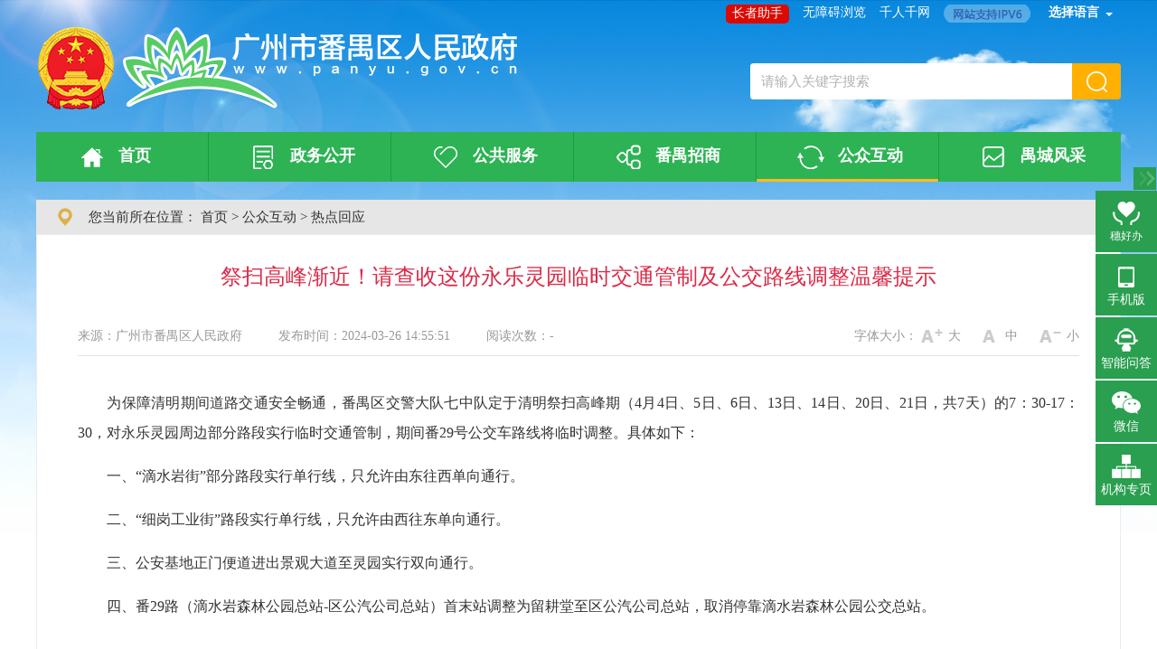

--- FILE ---
content_type: text/html; charset=utf-8
request_url: http://www.panyu.gov.cn/gzhd/rdhy/content/post_9560034.html
body_size: 7619
content:
<!doctype html>
<html lang="zh-CN">
 <head>
  <meta http-equiv="Content-Type" content="text/html; charset=UTF-8"> 
  <meta http-equiv="X-UA-Compatible" content="IE=edge,chrome=1"> 
  <meta name="viewport" content="width=device-width, initial-scale=1.0, maximum-scale=1.0, user-scalable=0"> 
	<title>祭扫高峰渐近！请查收这份永乐灵园临时交通管制及公交路线调整温馨提示&nbsp;&nbsp;广州市番禺区人民政府门户网站</title>
<meta name="SiteName" content="广州市番禺区人民政府门户网站">
<meta name="SiteDomain" content="www.panyu.gov.cn">
<meta name="SiteIDCode" content="4401130002">
<meta name="ColumnName" content="热点回应">
<meta name="ColumnDescription" content="公开我区重大决策部署以及当前经济社会发展和关系人民群众切身利益的热点问题的回应。">
<meta name="ColumnKeywords" content="热点、政策、解读、回应">
<meta name="ColumnType" content="其他">
<meta name="ArticleTitle" content="祭扫高峰渐近！请查收这份永乐灵园临时交通管制及公交路线调整温馨提示">
<meta name="PubDate" content="2024-03-26 17:38">
<meta name="ContentSource" content="广州市番禺区人民政府">
<meta name="Keywords" content="广州市番禺区人民政府网站">
<meta name="Description" content="“广州市番禺区人民政府网站”（www.panyu.gov.cn）是由广州市番禺区人民政府主办，番禺区人民政府办公室、番禺区政务服务数据管理局承办的综合性政府门户网站，是全区性政务公开的电子媒体，联系全区企业和市民的纽带，政府电子服务的载体，其主要目的是整合全区的政府信息资源，为公众获取政务信息和享受政府网上服务提供最大便利。

广州市番禺区人民政府网站的信息内容主要分为五大版块，分别是：政务公开、公共服务、番禺招商、公众互动、禺城风采">
<meta name="Keywords" content="广州市番禺区人民政府网站" />
<meta name="description" content="“广州市番禺区人民政府网站”（www.panyu.gov.cn）是由广州市番禺区人民政府主办，番禺区人民政府办公室、番禺区政务服务数据管理局承办的综合性政府门户网站，是全区性政务公开的电子媒体，联系全区企业和市民的纽带，政府电子服务的载体，其主要目的是整合全区的政府信息资源，为公众获取政务信息和享受政府网上服务提供最大便利。

广州市番禺区人民政府网站的信息内容主要分为五大版块，分别是：政务公开、公共服务、番禺招商、公众互动、禺城风采" /><script>window.NFCMS_SITE_ID=200009;window.NFCMS_PUB_TYPE="post";window.NFCMS_POST_ID="9560034";window.NFCMS_CAT_ID="21472";</script><script src="//statistics.gd.gov.cn/scripts/s.js?t=1711446130" async></script>
  <meta name="template,templategroup,version" content="53021644216d494f8905c14188be71ba,default,1.7"> 
  <link rel="stylesheet" type="text/css" href="/css/common.css"> 
  <link rel="stylesheet" type="text/css" href="/css/common_responsive.css"> 
  <link rel="stylesheet" type="text/css" href="/css/content.css"> 
  <link rel="stylesheet" type="text/css" href="/css/share.css"> 
  <script type="text/javascript" src="/js/jquery.js"></script> 
  <script type="text/javascript" src="/js/qrcode.js"></script> 
  <script type="text/javascript" src="/js/jquery.qrcode.js"></script> 
  <script src="/js/share.js"></script>
  <link rel="stylesheet" href="/css/share_style0_24.css">
  <link rel="stylesheet" href="//g.alicdn.com/de/prismplayer/2.7.4/skins/default/aliplayer-min.css" />
  <script charset="utf-8" type="text/javascript" src="//g.alicdn.com/de/prismplayer/2.7.4/aliplayer-min.js"></script>
  <link rel="stylesheet" href="/css/audiojs.css" />
  <script charset="utf-8" type="text/javascript" src="/js/audio.min.js"></script>
  <meta name="Keywords" content="广州市番禺区人民政府网站" />
<meta name="description" content="“广州市番禺区人民政府网站”（www.panyu.gov.cn）是由广州市番禺区人民政府主办，番禺区人民政府办公室、番禺区政务服务数据管理局承办的综合性政府门户网站，是全区性政务公开的电子媒体，联系全区企业和市民的纽带，政府电子服务的载体，其主要目的是整合全区的政府信息资源，为公众获取政务信息和享受政府网上服务提供最大便利。

广州市番禺区人民政府网站的信息内容主要分为五大版块，分别是：政务公开、公共服务、番禺招商、公众互动、禺城风采" /> <script>window.NFCMS_SITE_ID=200009;window.NFCMS_PUB_TYPE="post";window.NFCMS_POST_ID="9560034";window.NFCMS_CAT_ID="21472";</script><script src="//statistics.gd.gov.cn/scripts/s.js?t=1711446130" async></script>
  <style type="text/css">
    .close2021{display: inline-block;
    padding-left: 10px;
    padding-right: 10px;
    margin-left: 12px;
    padding-right: 12px;
    font-size: .875em;
    line-height: 26px;
    background-color: #ececec;
     border:none;
    }

  </style>
 </head> 
 <body class="body_bg"> 
  <!--header Start--> 
  <div style="opacity:0;text-indent:-9999px;width:0;height:0;overflow:hidden"> 
  <a tabindex="1" aria-label="欢迎访问广州市番禺区政府门户网站，请用 alt 加右键开启智能盲道功能，按 alt 加 4打开导航区，按 tab 键切换读取导航区元素；按 alt 加 5 打开视窗区，按 tab 键切换读取视窗区元素；按 alt 加 6 打开交互区，按 tab 键切换读取交互区元素；按 alt 加 7 打开服务区，按 tab 键切换读取服务区元素；按 alt 加 L 开启或关闭语音阅读声音；按 shift 加上方向键开启或关闭大字幕；按 alt 加问号打开智能盲道帮助页面；按 alt 加 q 键退出智能盲道；按 alt 加 9 退出无障碍服务。" target="_self"
role="alert" id="wza-intro"></a>
   </div>
<script type="text/javascript" src="/js/font.js"></script>
<div class="container header">
    <div class="logo"><img src="/images/logo.png"></div>
    <div class="logo_mobile"><img src="/images/logo_mobile.png"></div>
    <div class="search">
        <script>
          function sousuo() {
     window.location = "http://search.gd.gov.cn/search/local_msg/200009?keywords=" + $("#txt_search1").val();
   }
        </script>
            <input type="hidden" name="c" value="index">
            <input type="hidden" name="a" value="local">
            <input name="keywords" id="txt_search1" type="text"  class="searchTxt" onfocus="if(this.value==defaultValue){this.value='';}" onblur="if(this.value==''){this.value=defaultValue;}" value="请输入关键字搜索" aria-label="文本输入框：请输入关键字搜索">
            <input name="Submit" type="submit" class="searchBtn" value="" onclick='sousuo()' aria-label="提交按钮：按回车键选中选项" role="button">
        
    </div>
    <!--<div class="tqyb">天气预报：</div>
    <div class="weather">
        <marquee onMouseOut="this.start()" onMouseOver="this.stop()" direction="left" scrollamount="3"><a href="http://www.tqyb.com.cn/gzpanyu" id="pytq_marquee" target="_blank"></a></marquee>
    </div>-->
    <div class="ipv6">
      <ul>
        <li class="slh" id="slh"><a href="javascript:;" onclick="aria.start()" target="_self" style="cursor: pointer;">长者助手</a></li>
        <li class="wza" id="wza"><a href="javascript:;" onclick="aria.start()" target="_self" style="cursor: pointer;">无障碍浏览</a></li>
          <li><a href="https://www.panyu.gov.cn/hdjlpt/znzl/" target="_blank">千人千网</a></li>
        <li><img src="/images/wzipv6.png" alt=""></li>
      </ul>
    </div>
   <div class="lang2024">
			<h3><b></b><span>选择语言</span></h3>
			<ul>
				<li><a href="javascript:void(0);" onclick="forjt();">简体中文</a></li>
				<li><a href="javascript:void(0);" onclick="forft();">繁体中文</a></li>
			</ul>
    </div>
</div>
<script>
    jQuery(".lang2024").slide({titCell:"h3", targetCell:"ul",defaultIndex:1,effect:"slideDown",delayTime:300,defaultPlay:false,returnDefault:true});
</script>
<div class="container mainnav">
    <ul>
    <li class="li0"><a title="首页" href="/">首页<i></i></a></li>
      <li class="li1"><a title="政务公开" href="http://www.panyu.gov.cn/zwgk/index.html">政务公开<i></i></a></li>      <li class="li2"><a title="公共服务" href="http://www.panyu.gov.cn/ggfw/index.html">公共服务<i></i></a></li>     <li class="li3"><a title="番禺招商" target="_blank" href="http://www.panyu.gov.cn/fzzs/index.html">番禺招商<i></i></a></li>      <li class="li4"><a title="公众互动" href="http://www.panyu.gov.cn/gzhd/index.html">公众互动<i></i></a></li>      <li class="li5"><a title="禺城风采" href="http://www.panyu.gov.cn/zcfc/index.html">禺城风采<i></i></a></li>    </ul>
</div>

<!--<script language='javascript' src='http://www.tqyb.com.cn/data/panyu/panyu_forecast24h.js'></script>-->
<script language="JavaScript">
/*function panyu (domSelector){
	var ptimeStr = panyu_forecast24h.ptimeStr;
    var forecast = panyu_forecast24h.forecast;
	var data = forecast+"番禺气象台"+ptimeStr;
	$(domSelector).text(data);
    //document.write(forecast+"番禺气象台"+ptimeStr);
}
panyu("#pytq_marquee");*/


function toKen(){
	var str = Math.round(Math.random()*10000); // 定义变量
}
toKen();


//简转繁
	
	function forft(){
	   var font="t";
	   zh_tran(font);
	   if(font=="s")
	     {
			 font = "t";
	    }
	 }
	 function forjt(){
	   var font="s";
	   zh_tran(font);
	   if(font=="t")
	     {
			 font = "s";
	    }
	 }
</script>

<script src="https://slhsrv.southcn.com/wza/aria.js?app=www.panyu.gov.cn"></script>
<script>
  window.addEventListener("load", (event) => {
    document.getElementById("slh").style.display = 'inline-block';
	document.getElementById("wza").style.display = 'inline-block';
    ariaTool.setOption({
      wzaID: '#wza',
      slhID: '#slh',
      observerSelector: "#NFCMS-POST-VISIT-2",
      mutationObserver: true
    })
    $('#slh').on('keydown', function (e) {
      var keyCode = e.keyCode || window.event.keyCode;
      if(keyCode == 13) {
        this.click()
      }
    })
    $('#wza').on('keydown', function (e) {
      var keyCode = e.keyCode || window.event.keyCode;
      if(keyCode == 13) {
        this.click()
      }
    })
    document.getElementById("wza").onclick = function() {
      ariaTool.init({
        ariaPcGabMode: false
      })
    }
    document.getElementById("slh").onclick = function() {
      ariaTool.init()
    }
  });
</script>  
  <!--header End--> 
  <div class="container curmb2_box">
    	   <div class="curmb2 curmb">
     您当前所在位置： 
<a href="http://www.panyu.gov.cn/">首页</a>&nbsp;&gt;&nbsp;<a href="http://www.panyu.gov.cn/gzhd">公众互动</a>&nbsp;&gt;&nbsp;<a href="http://www.panyu.gov.cn/gzhd/rdhy">热点回应</a> 
   </div> 
  </div> 
  <div class="container"> 
   <div class="content content_box clearfix"> 
    <h1 class="content_title">祭扫高峰渐近！请查收这份永乐灵园临时交通管制及公交路线调整温馨提示</h1> 
    <div class="content_attr clearfix"> 
     <span class="ly">来源：<b>广州市番禺区人民政府</b></span> 
     <span class="date">发布时间：<b>2024-03-26 14:55:51 </b></span> 
     <span class="llcs">阅读次数：<span style="color:#999;"><span id="NFCMS-POST-VISIT-2">-</span><script>setTimeout(function(){var s = document.createElement("script");s.type = "text/javascript";s.src = "//statistics.gd.gov.cn/jsonp/post/sum?post=9560034&site=200009&callback=NFCMS_CB_POST_VISIT_2&t=" + Math.random().toString(35).substr(2);window.NFCMS_CB_POST_VISIT_2 = function(data){document.getElementById("NFCMS-POST-VISIT-2").innerHTML = data.count;document.body.removeChild(s);};document.body.appendChild(s);}, 10);</script><script>window.NFCMS_SITE_ID=200009;window.NFCMS_PUB_TYPE="post";window.NFCMS_POST_ID="9560034";window.NFCMS_CAT_ID="21472";</script><script src="//statistics.gd.gov.cn/scripts/s.js?t=1711446130" async></script></span></span> 
     <div class="fontsize"> 
      <b>字体大小：</b> 
      <a class="l" onclick="fontZoom(18)">大</a> 
      <a class="m" onclick="fontZoom(16)">中</a> 
      <a class="s" onclick="fontZoom(14)">小</a> 
     </div> 
    </div> 
    <div class="content_article" id="zoomcon"> 
<p style="text-align: justify;">　　为保障清明期间道路交通安全畅通，番禺区交警大队七中队定于清明祭扫高峰期（4月4日、5日、6日、13日、14日、20日、21日，共7天）的7：30-17：30，对永乐灵园周边部分路段实行临时交通管制，期间番29号公交车路线将临时调整。具体如下：</p><p style="text-align: justify;">　　一、“滴水岩街”部分路段实行单行线，只允许由东往西单向通行。</p><p style="text-align: justify;">　　二、“细岗工业街”路段实行单行线，只允许由西往东单向通行。</p><p style="text-align: justify;">　　三、公安基地正门便道进出景观大道至灵园实行双向通行。</p><p style="text-align: justify;">　　四、番29路（滴水岩森林公园总站-区公汽公司总站）首末站调整为留耕堂至区公汽公司总站，取消停靠滴水岩森林公园公交总站。</p><p></p><p>　　</p><p style="text-align: center;"><img src="http://www.panyu.gov.cn/img/1/1154/1154643/9560034.png" class="nfw-cms-img" img-id="1154643"/></p><p></p><p style="text-align: right;">　　</p><p style="text-align: right;">沙湾街道办事处</p><p style="text-align: right;">　　2024年3月25日</p><p><br/></p>

<div class="m-attachment">
<br>
<br>
<p class="m-attachment-title">附件：</p>
<div class="f-APPENDIX">     
                 
</div>
</div> 
<script type="text/javascript">
		  if ($("#fujian").length == 0) {
            $(".m-attachment-title").hide();
        }
	</script>
    </div> 

    <!-- share --> 
<!--<script type="text/javascript"> function closeme(){ var browserName=navigator.appName; if (browserName=="Netscape") { window.open('','_parent',''); window.close(); } else if (browserName=="Microsoft Internet Explorer") { window.opener = "whocares"; window.close(); } } </script>--> 
    <div class="extendedBar"> 
     <div class="min-box fl abtn">
      <a href="javascript:void(0);" class="gotop hover">返回顶部</a>
      <a class="" href="javascript:window.print()">打印页面</a>
      <a href="javascript:window.close()">关闭本页</a>
     </div> 
     <div class="min-box fr pr"> 
      <div class="share"> 
       <font style="margin-top: 10px;">分享到：</font> <div id="share-1" style="display: inline-block;" data-sites="wechat ,weibo, qq, qzone"></div>
      </div> 
      <div class="info_ewm"> 
        <div id="qr_container" style="margin:auto; position:relative;">扫一扫在手机打开当前页</div> 
        <div id="code-c"></div>
      </div> 
      <!-- 用来校验该浏览器是否支持HTML5 --> 
     </div> 
     <div class="clear"></div> 
    </div> 
    <!-- share End --> 
   </div> 
  </div> 
  <!--footer Start--> 
  <script>
    $(".current").addClass("index_num");
</script>
<div class="container footer">
    <div class="footer_nav">
                     <a href="http://www.panyu.gov.cn/gywz/wzdt/index.html" target="_self" title="网站地图">网站地图</a>|         <a href="http://www.panyu.gov.cn/gywz/yssm/index.html" target="_self" title="隐私声明">隐私声明</a>|           <a href="http://www.panyu.gov.cn/gywz/zdbz/index.html" target="_self" title="站点帮助">站点帮助</a>|         <a href="http://www.panyu.gov.cn/gywz/gybz/index.html" target="_self" title="关于本站">关于本站</a>|         <a href="http://www.panyu.gov.cn/gywz/lxwm/index.html" target="_self" title="联系我们">联系我们</a>    </div>
    <div class="footer_copyright">

            <p>广州市番禺区人民政府 版权所有　主办单位：广州市番禺区人民政府办公室　广州市番禺区政务服务和数据管理局<br>
            承办单位：广州市番禺区政务服务和数据管理局　备案号：<a target="_blank" href="https://beian.miit.gov.cn/">粤ICP备20058359号-1</a><br>
 网站标识码：4401130002　<a target="_blank" href="http://www.beian.gov.cn/portal/registerSystemInfo?recordcode=44011302000073"><img border="0" src="/images/e5a65db44c03b36d46c244fdce85_1.0.png">粤公网安备 44011302000073号</a>　<span>您是第<em id="hits" style="font-style:normal; color:#ff6;"><font class="sitehits"><span id="NFCMS-SITE-VISIT-6">-</span><script>setTimeout(function(){var s = document.createElement("script");s.type = "text/javascript";s.src = "//statistics.gd.gov.cn/jsonp/site/sum?site=200009&callback=NFCMS_CB_SITE_VISIT_6&t=" + Math.random().toString(35).substr(2);window.NFCMS_CB_SITE_VISIT_6 = function(data){document.getElementById("NFCMS-SITE-VISIT-6").innerHTML = data.count;document.body.removeChild(s);};document.body.appendChild(s);}, 10);</script><script>window.NFCMS_SITE_ID=200009;window.NFCMS_PUB_TYPE="page";window.NFCMS_PAGE_ID="1498";</script><script src="//statistics.gd.gov.cn/scripts/s.js?t=1763979258" async></script></font></em>位访客</span></p>

    </div>
    <div class="footer_wzbs">
        <span><script type="text/javascript">document.write(unescape("%3Cspan id='_ideConac' %3E%3C/span%3E%3Cscript  src='https://dcs.conac.cn/js/nis/44/01/13/3c54830f2cfc7e4e320bf3f6db142863/11440113007523488C-20015503.js' type='text/javascript'%3E%3C/script%3E"));</script></span>
        <span><script id="_jiucuo_" sitecode='4401130002' src='https://zfwzgl.www.gov.cn/exposure/jiucuo.js'></script></span>
        <span class="slhfw"><img src="/images/slhwza_icon.jpg"></span>
    </div>
</div>
<script>
    $("#_span_jiucuo img").attr("title","政府网站找错").attr("alt","政府网站找错");
    $("#imgConac").attr("title","党政机关").attr("alt","党政机关");
</script>

<div class="aTips">
        <div class="text">您访问的链接即将离开“广州市番禺区人民政府门户网站”，是否继续？</div>
        <div class="layui-layer-btn">
            <div class="layui-layer-btn1">放弃</div>
            <div date-url="" class="layui-layer-btn0" data-url="https://bszs.conac.cn/sitename?method=show&amp;id=058751C9AA454F26E053012819ACD379"><img alt="继续访问" title="继续访问" style="width:20px;height:20px;float:left;margin: 3px 5px 0 -8px;" src="/images/loading.gif">继续访问
            </div>
        </div>
    </div>
    <style>
        .footer_wzbs #_ideConac img{ /*width:60px;*/ width:50px; margin-right:8px;}
        @media (max-width: 640px) {
        .footer_wzbs #_ideConac img{width:35px;}    
        }
    </style>
    <script>
    $("#_span_jiucuo img").attr("title","政府网站找错").attr("alt","政府网站找错");
    $("#_ideConac").attr("title","党政机关").attr("alt","党政机关");
</script> 
  <div class="easybtn">
			<div class="switchClose"><i></i></div>
			<div class="switchOpen"><i></i></div>
			<div class="dlBox">
				<dl class="item item_suikang">
					<dt><a class="suikang" title="穗好办">穗好办<i></i></a></dt>
					<dd>
						<div class="cont">
							<ul>
								<li>
									<img src="/images/skapp.png">
									<span>扫一扫<br>添加<br>“穗好办”<br>小程序</span>
								</li>
							</ul>
						</div>
						<b class="arrow"></b>
					</dd>
				</dl>
                <dl class="item item_mobile">
					<dt><a class="mobile" title="手机版">手机版<i></i></a></dt>
					<dd>
						<div class="cont">
							<ul>
								<li><img src="/images/ewm_mobile.png"></li>
							</ul>
						</div>
						<b class="arrow"></b>
					</dd>
				</dl>
				<dl class="item item_wb">
					<dt><a target="_blank" class="znwd" title="智能问答" href="http://www.panyu.gov.cn/znjqr">智能问答<i></i></a></dt>
				</dl>
				<dl class="item item_wx">
					<dt><a class="wx" title="微信">微信<i></i></a></dt>
					<dd>
						<div class="cont">
							<ul>
								<li><img src="/images/ewm_wx4.png"><span>番禺政府网<br>关注 · 微信</span></li>
							</ul>
						</div>
						<b class="arrow"></b>
					</dd>
				</dl>
				<!---dl class="item item_sjkf">
            <dt><a class="sjkf" target="_blank" title="数据开放" href="http://www.datagz.gov.cn/">数据开放<i></i></a></dt>
        </dl-->
				
				<dl class="item item_email">
					<dt><a class="jgzy" target="_blank" title="机构专页" href="http://www.panyu.gov.cn/jgzy/index.html">机构专页<i></i></a></dt>
				                </dl>
				<dl class="item item_email backTotop" id="topcontrol" style="display:none">
					<dt class="gotop"><a title="回到顶部" href="javascript:void(0);">回到顶部<i style="background:none;"><img src="/images/backtop.png" style="width:22px; height:auto; margin:9px auto; display:block;"></i></a></dt>
			
                </dl>
			</div>
		</div>
<script type="text/javascript" src="/js/common.js"></script>
<style type="text/css">
.suikang{font-size:12px;}
.easybtn dl dd span{font-family:'微软雅黑'}
</style>
		<script language="JavaScript">
			var _trackDataType = 'web';
			var _trackData = _trackData || [];
$(function () {
	var t;
	function setSideToolBar(){
		var _bar = $(".easybtn"),
			_conwidth = $(".panel").width(),
			_left = ($("body").width() - _conwidth) / 2 + _conwidth + 10;
		_bar.css({
			left: (_left < 0 ? 0 : _left) + "px"
		}).show();
	}
$(window).bind("resize", setSideToolBar).bind("scroll", function(){
		clearTimeout(t);
		t = setTimeout(function(){
			if ($(window).scrollTop()>=50) {
				$(".dlBox .backTotop").stop(true,true).fadeIn(100);
			} else {
				$(".dlBox .backTotop").stop(true,true).fadeOut(100);
			}
		}, 50);
	});
		setSideToolBar();
	$(".gotop").click(function(){
		$('body,html').animate({scrollTop:0},"slow");
		return false;
	});
});
		</script>

		<!--footer End-->
		<!--飘窗-->
	
  <!--footer End--> 
  <script type="text/javascript" src="/js/content.js"></script> 
<script src="/css/qrcode.js"></script>
<!-- 二维码 -->
<script>
    var qrcode = new QRCode(document.getElementById("code-c"), {
        width: 106,//设置宽高
        height: 106
    });
    var url = window.location.href;
    qrcode.makeCode(url);
</script>
<script src="/css/share.js"></script>
<script>
    $('#share-1').share();
</script>
<style>
  #code-c img{
    margin: 10px auto;
  }
</style>
 </body>
</html>

--- FILE ---
content_type: text/css
request_url: http://www.panyu.gov.cn/css/common.css
body_size: 6964
content:
@charset "utf-8";
body{color:#333333; font-size:15px; font-family:Microsoft Yahei; -webkit-text-size-adjust:none;}
body, button, dd, dl, dt, fieldset, form, h1, h2, h3, h4, h5, h6, hr, input, legend, li, ol, p, pre, textarea, ul{ padding:0; margin:0;}
li, ol, ul{ list-style:none;}
img{ border:none; border:0;max-width:100%;}
a{ text-decoration:none; color:#333333; noline:expression(this.onFocus=this.blur());}
a:focus {outline:none;-moz-outline:none;}
a:hover{color:#2db354;}
.clear{clear:both; height:0; line-height:0; font-siaze:0; overflow:hidden; zoom:1;}
input, textarea{font-family:Microsoft Yahei; font-size:14px;}
input:focus { outline: none;}
.iframe_body{background-image:url(/images/home_bg6.jpg);}
.hide{display:none;}
.clearfix{*zoom:1}.clearfix:before,.clearfix:after{display:table;line-height:0;content:""}.clearfix:after{clear:both}
.clear{clear:both;}
.fl{float:left;}
.fr{float:right;}
.pr{position:relative;}
.container{max-width:1200px; width:96%; margin-right:auto; margin-left:auto; clear:both;}
.space20, .space30{clear:both; line-height:0; font-size:0; overflow:hidden; zoom:1;}
.space20{height:20px;}
.space30{height:30px;}
.pageMain{padding:25px; background:#fff; border:#299f4f 1px solid; min-height:200px;}
.pageMain_borgrey{border-color:#ebebeb;}
.pageMain2, .pageMain3, .pageMain4{padding:0 25px 25px; background:#fff; min-height:200px;}
.pageMain5{padding:0 25px 5px; background:#fff; min-height:200px;}
.pageMain2{border:#ebebeb 1px solid;}
.pageMain3{border:#299f4f 1px solid;}
.pageMain4{border:#299f4f 1px solid;}
.pageMain5{border:#299f4f 1px solid;}
.pageMain3 .curmb{margin-bottom:20px;}
.pageMain4 .curmb{margin-bottom:10px;}
.pageMain4 .title_line{margin-bottom:0;}
.pageMain5 .curmb{margin-bottom:20px;}
.wrapper{padding:20px 20px 0; background-color:#fff; overflow:hidden;}
.wrapper.addBorder{border:solid #299f4f 1px;}
.boxsizing_c{box-sizing:content-box; -moz-box-sizing:content-box; -webkit-box-sizing:content-box;}
.body_bg{background:url(/images/bg.jpg) no-repeat center top #fff;}
.mb20{margin-bottom:20px;}
.common_bodybg{background-repeat:no-repeat; background-position:center top; background-size:cover; background-attachment:fixed;}
.bgwhite{background-color:#fff;}

/***** header *****/
.header_iframe{height: 201px; overflow: hidden; width: 100%;}
.footer_iframe{width: 100%; height: 115px; overflow: hidden}
.header{position:relative; height:146px;}
.header .search{ position:absolute; top:70px; right:0; /*width:410px;*/ border-radius:3px; overflow:hidden;}
.header .search .searchTxt{float:left; width:332px; padding:11px 12px 11px 12px; background:#fff; color:#b2b2b2; /*height:18px;*/ line-height:18px; border-radius:3px 0 0 3px; font-size:15px; border:0;}
.header .search .searchBtn{float:right; width:54px; height:40px; background:url(/images/header_searchbtn.png) no-repeat center center #ffb000; color:#f7dddd; font-size:18px; cursor:pointer; border:0; border-radius:0 3px 3px 0; -webkit-appearance:none;}
.header .logo{position:absolute; top:29px; left:0;}
.header .logo img, .header .logo_mobile img{display:block; max-width:100%;}
.header .logo_mobile{display:none;}
.header .tqyb{position:absolute; top:0; right:410px; width:100px; text-align:right; color:#fff; line-height:28px;}
.header .weather{position:absolute; top:0; right:100px; width:310px; overflow:hidden; color:#fff; line-height:28px;}
/*.header .weather li{ float:left; white-space: nowrap;}*/
.header .weather a{color:#fff;}
.header .ipv6{position:absolute; top:5px; right:100px;}
.header .ipv6 li{float:left; margin-left:15px; font-size:14px;}
.header .ipv6 li a{color:#fff;}
.header .ipv6 li a:hover{color:#fff;}
.header .ipv6 li.slh{ background-color: #dd0900; padding: 1px 7px 2px;  border-radius: 5px; cursor: pointer;}
.header .ipv6 li.ghb{display: none; background-color: #dd0900; padding: 1px 7px 2px;  border-radius: 5px; cursor: pointer;}
.header .lang{position:absolute; right:0; top:0; _width:90px;}
.header .lang h4{ position:relative; height:28px; line-height:28px; color:#fff; padding:0 24px 0 10px; font-size:14px; cursor:pointer;}
.header .lang h4 b{ position:absolute; right:9px; top:14px; width:0; height:0; border-width:4px; border-style:solid dashed dashed;
 border-color: #fff transparent transparent; font-size:0; line-height:0; -webkit-backface-visibility: hidden;}
.header .lang .drop{ position:absolute; top:28px; left:0; width:100%; height:82px; background:url(/images/header_lang_bg.png); display:none;}
.header .lang .drop a{ display:block; padding-left:10px; font-size:13px; line-height:25px; color:#dfe7ec;}
.header .lang .drop a:hover{background:url(/images/header_lang_bg.png); color:#fff; font-weight:bold;}
.header .lang:hover h4 b{
-webkit-transition: -webkit-transform .2s ease-in; 
-moz-transition: -moz-transform .2s ease-in; 
-o-transition: -o-transform .2s ease-in; 
transition: transform .2s ease-in; 
-moz-transform: rotate(180deg); 
-moz-transform-origin: 50% 30%; 
-webkit-transform: rotate(180deg); 
-webkit-transform-origin: 50% 30%; 
-o-transform: rotate(180deg); 
-o-transform-origin: 50% 30%; 
transform: rotate(180deg); 
transform-origin: 50% 30% 
}
.header .lang:hover h4{background:url(/images/header_lang_bg.png);}
.header .lang:hover .drop{display:block;}

.lang2024{position: absolute; right: 0; top: 0; _width: 90px;}
.lang2024 h3{position: relative; height: 28px; line-height: 28px; color: #fff; padding: 0 24px 0 10px; font-size: 14px; cursor: pointer;}
.lang2024 h3 b{position: absolute; right: 9px; top: 14px; width: 0; height: 0; border-width: 4px; border-style: solid dashed dashed; border-color: #fff transparent transparent;
 font-size: 0; line-height: 0; -webkit-backface-visibility: hidden; }
.lang2024 h3.on{background:url(/images/header_lang_bg.png);}
.lang2024 h3.on b{-webkit-transition: -webkit-transform .2s ease-in; 
-moz-transition: -moz-transform .2s ease-in; 
-o-transition: -o-transform .2s ease-in; 
transition: transform .2s ease-in; 
-moz-transform: rotate(180deg); 
-moz-transform-origin: 50% 30%; 
-webkit-transform: rotate(180deg); 
-webkit-transform-origin: 50% 30%; 
-o-transform: rotate(180deg); 
-o-transform-origin: 50% 30%; 
transform: rotate(180deg); 
transform-origin: 50% 30% }
.lang2024 ul{position: absolute; top: 28px; left: 0; width: 100%; height: 82px; background: url(/images/header_lang_bg.png); display: none;}
.lang2024 ul li{display: block; padding-left: 10px; font-size: 13px; line-height: 25px; color: #dfe7ec;}
.lang2024 ul li a{font-size: 13px; color: #dfe7ec;}


.mainnav{clear:both; height:55px; background:#2db354; line-height:52px; overflow:hidden; margin-bottom:20px;}
.mainnav li{float:left; width:202px;}
.mainnav li a{ position:relative; display:block; height:55px; color:#fff; font-size:18px; font-weight:bold; padding-left:44.5%; border-left:#11a33b 1px solid;}
.mainnav li a i{position:absolute; top:50%; margin-top:-20px; left:20%; width:40px; height:40px; background:url(/images/mainnav_icon.png) no-repeat;}
.mainnav li.li0{width:190px;}
.mainnav li.li0 a{border-left:none; padding-left:48%;}
.mainnav li.li0 a i{background-position:0 0; left:22%;}
.mainnav li.li1 a i{background-position:0 -40px;}
.mainnav li.li2 a i{background-position:0 -80px;}
.mainnav li.li3 a i{background-position:0 -120px;}
.mainnav li.li4 a i{background-position:0 -160px;}
.mainnav li.li5 a i{background-position:0 -200px;}

.mainnav li a:after {display:block; content: ""; height: 3px; width: 0%; background-color:#ffba1f; transition: width 0.3s ease-in-out; position:absolute; bottom:0; left:0;}
.mainnav li a.acur{}
.mainnav li a:hover:after,
.mainnav li a:focus:after, .mainnav li.acur a:after {width: 100%;}


/*common*/
.common_newslist li{position:relative; padding:0 90px 0 20px; height:34px; line-height:34px; background:url(/images/common_dot.gif) no-repeat 3px center; overflow:hidden; *font-size:0; *margin-top:-1px;}
.common_newslist li *{*font-size:16px;}
.common_newslist li span{ position:absolute; right:0; top:0; color:#999999; font-size:14px; z-index:1;}
.common_newslist li a{float:left; max-width:100%; white-space:nowrap; text-overflow:ellipsis; -o-text-overflow:ellipsis; overflow:hidden;}
.common_newslist li a:hover{color:#333; font-weight:bold;}

.common_bottom{clear:both; border:#299f4f 1px solid; border-top:none; background:#e7edf3; margin-bottom:20px;}
.common_ztzl_max{position:relative; padding-right:65px; border-bottom:#c0edcc 1px solid;}
.common_ztzl{padding:22px 0; margin:0 22px; position:relative; overflow:hidden;}
.common_ztzl .bd{margin:0 -8px; overflow:hidden;}
.common_ztzl .bd li{float:left;}
.common_ztzl .bd li img{display:block; margin:0 8px; width:260px; height:90px;}
.common_ztzl .prev, .common_ztzl .next{display:none; position:absolute; top:50%; margin-top:-13px; width:27px; height:27px; background:url(/images/home_ztzl_arrow.png) no-repeat; cursor:pointer;}
.common_ztzl .prev{left:12px;}
.common_ztzl .next{right:12px; background-position:-27px 0;}
.common_morezt{position:absolute; top:0; right:22px; bottom:0; margin:22px 0; width:55px;}
.common_morezt a{display:block; height:100%; font-size:16px; background:#d0dae3;}
.common_morezt a font{display:block; width:22px; text-align:center; padding:17px 0 10px; margin:0 auto; border-bottom:solid #666 1px;}
.common_morezt a:hover{background-color:#299f4f;}
.common_morezt a:hover font{color:#fff; border-bottom-color:#fff;}


.common_links{clear:both; padding:15px 2%; position:relative;}
.common_links h5{font-size:16px; position:absolute;}
.common_links .cont{font-size:15px; padding-left:85px; overflow:hidden; zoom:1;}
.common_links .cont li{float:left; width:24%; padding:0 5px;}
.common_links .cont li select{width:100%; height: 25px;}

.common-title .currentName{position:relative; float:left; padding-left:20px; font-size:1.125em; font-weight:bold; color:#2db354;}
.common-title .currentName:before{position:absolute; top:50%; left:0; content:""; width:3px; height:16px; margin-top:-6px; background-color:#2db354;}
.common-title .currentName a{color:#2db354;}

.title_bg{background:#f5f5f5; height:42px; border:1px solid #ebebeb; line-height:42px; box-sizing:content-box; -moz-box-sizing:content-box; -webkit-box-sizing:content-box;}
.title_bg.notborder{border:none;}
.title_bg.notborder .title{margin:0; padding-top:0; padding-bottom:0;}
.title_bg .title{display:block; float:left; padding:1px 20px; margin:-1px; background:#2db354; font-size:16px; color:#FFF; font-weight:bold;}
.title_bg .title a{color:#fff;}
.title_bg .more{float:right; margin-right:10px; font-size:14px; color:#666;}
.title_bg .more:hover{color:#000;}
.title_line{border-bottom:1px solid #ebebeb; height:42px; line-height:40px; margin-bottom:20px; box-sizing:content-box; -moz-box-sizing:content-box; -webkit-box-sizing:content-box;}
.title_line span{display:block; float:left; padding:0; margin-bottom:-2px; border-bottom:3px solid #2db354; font-size:16px; font-weight:bold;}
.title_line .more{float:right; font-size:14px; color:#666;}
.title_line .more:hover{color:#333;}
.title_solid{border-bottom:1px solid #ebebeb; height:42px; line-height:40px; margin-bottom:20px; box-sizing:content-box; -moz-box-sizing:content-box; -webkit-box-sizing:content-box;}
.title_solid span{display:block; float:left; padding:0 8px; margin-bottom:-2px; border-bottom:3px solid #2db354; font-size:16px; font-weight:bold; color:#2db354;}

.curmb2{padding:8px 10px 8px 58px; line-height:1.5; background:url(/images/curmb_icon.png) no-repeat 2% center #e6e6e6;}
.curmb3{padding:15px 10px 15px 58px; line-height:1.5; background:url(/images/curmb_icon.png) no-repeat 2% center #f6f6f6;}

.common_banner img{display:block; width:100%;}

.transition a{-webkit-transition:300ms; -moz-transition:300ms; -o-transition:300ms; transition:300ms;}
/*图片鼠标经过效果*/
.imgHover{ -moz-transition:all 0.4s ease-in-out 0s; -ms-transition:all 0.4s ease-in-out 0s; -o-transition:all 0.4s ease-in-out 0s; -webkit-transition:all 0.4s ease-in-out 0s; transition:all 0.4s ease-in-out 0s;}
.imgHover:hover{-moz-transform:scale(1.2); -ms-transform:scale(1.2); -o-transform:scale(1.2); -webkit-transform:scale(1.2); transform:scale(1.2);}

/*footer*/
.footer{clear:both; background:#1e7031; color:#fff; position:relative;}
.footer a{color:#fff;}
.footer a:hover{color:#ffba1f;}
.footer_nav{ padding:20px 200px 0 22px;}
.footer_nav a{margin:0 8px;}
.footer_copyright{padding:10px 200px 20px 30px; font-size:13px; line-height:2;}
.footer_copyright span{display:inline-block;}
.footer_copyright span em{font-style:normal;}
.footer_copyright span font{color:#ff6;}
.footer_copyright img{display: inline-block; vertical-align: bottom; margin-right: 5px;}
.footer_wzbs{ position:absolute; /*top:30px;*/ top:35px; /*right:20px;*/ right:40px;}
.footer_wzbs .dzjg img{ /*width:60px;*/ width:75px;}
.footer_wzbs .jiucuo img{ width:80px;}
.footer_wzbs .slhfw{margin-left: 10px;}
.footer_wzbs .slhfw img{/*width:92px;*/ width:120px;}
.footer_wzbs img{ vertical-align:middle;}
.footer_wzbs #_span_jiucuo img{/*width: 85px;*/ width: 110px; height: auto; }


/*page*/
.pagediv{ clear:both; padding:30px 0; text-align:center; color:#333;}
.pagediv .pagination_index_last *{vertical-align:middle\9;}
.pagediv .arrow{margin:0 2px 5px;}
.pagediv .arrow a, .pagediv .index_num{ display:inline-block; padding:0 8px; line-height:28px; border:#b5b5b5 1px solid; background:url(/images/page_num.gif) repeat-x;}
.pagediv .index_num{ border:#b5b5b5 1px solid; background:#fdfdfd; box-shadow:0 2px 5px rgba(0,0,0,0.15) inset;}
.pagediv a:hover{background:#fff; color:#000; text-decoration:none;}
a.current.index_num{background:#fff; color:#000; text-decoration:none;}
.pagination_index_last{ padding-left:15px;}
.pagination_index_last a{display:inline-block; padding:0 8px; line-height:28px; border:#b5b5b5 1px solid; background:url(/images/page_num.gif) repeat-x;}
#pagination_input{width:40px; margin:0 2px; height:28px; border:#b5b5b5 1px solid; background:#fff; text-align:center;}

.curmb2_box{position: relative;}
.ymygd{ position: absolute; top:35px; right:10px;z-index:2;}

.lmmc{display: none;}

/*easybtn*/
@keyframes icon{
0%{transform: translateX(0);}
35%{transform: translateX(3px);}
75%{transform: translateX(-3px);}
100%{transform: translateX(0px);}
}

/****animate*****/
@-webkit-keyframes iconRight {
	0% {
		-webkit-transform: translate(-1px, 0);
		opacity: 0;
	}
	50% {
		opacity: 1;
	}
	100% {
		-webkit-transform: translate(3px, 0);
		opacity: 0;
	}
}

@-webkit-keyframes iconLeft {
	0% {
		-webkit-transform: translate(1px, 0);
		opacity: 0;
	}
	50% {
		opacity: 1;
	}
	100% {
		-webkit-transform: translate(-2px, 0);
		opacity: 0;
	}
}

.easybtn{position:fixed; right:0; top:50%; margin-top:-175px; font-size:14px; z-index:99;}
.easybtn .switchClose{z-index:10;}
.easybtn .switchClose,
.easybtn .switchOpen{position:absolute; top:0; right:1px; width:25px; height:25px; background-color:#299f4f;}
.easybtn .switchClose i,
.easybtn .switchOpen i{display:inline-block; width:100%; height:100%; background-repeat:no-repeat; background-position:center; cursor:pointer;}
.easybtn .switchClose i{background-image:url(/images/switch_right.png); -webkit-animation:iconRight 1.2s infinite; animation: iconRight 1.2s infinite;}
.easybtn .switchOpen i{background-image:url(/images/switch_left.png); -webkit-animation:iconLeft 1.2s infinite; animation: iconLeft 1.2s infinite;}
.easybtn .dlBox{position:absolute; right:0; top:26px;}
.easybtn dl{margin-bottom:2px; position:relative;}
.easybtn dl dt a{display:block; width:68px; height:26px; background:#299f4f; position:relative; padding-top:42px; text-align:center; color:#fff; cursor:pointer; box-sizing:content-box; -moz-box-sizing:content-box; -webkit-box-sizing:content-box;}
.easybtn dl dt a i{position:absolute; top:5px; left:14px; width:40px; height:40px; background:url(/images/easybtn_icon.png) no-repeat;}
.easybtn dl dt a.wb i{background-position:0 -40px;}
.easybtn dl dt a.wx i{background-position:0 -80px;}
.easybtn dl dt a.sjkf i{background-position:0 -120px;}
.easybtn dl dt a.email i{background-position:0 -160px;}
.easybtn dl dt a.jgzy i{background-position:0 -200px;}
.easybtn dl dt a.suikang i{background-position:0 -240px;}
.easybtn dl dt a.znwd i{background-position:0 -280px;}
.easybtn dl dt a:hover{background:#ffb000;}
.easybtn dl dd{ position:absolute; top:0; right:80px; box-shadow:0 0 4px 1px rgba(0,0,0,0.15); -webkit-box-shadow:0 0 4px 1px rgba(0,0,0,0.15); border:#dae0e4 1px solid; width:110px; display:none;}
.easybtn dl dd .cont{background:#fff; padding:5px;}
.easybtn dl dd img{display:block; width:100px; height:100px;}
.easybtn dl dd span{display:block; width:100px; text-align:center; font-size:12px; font-family:"宋体"; color:#666; line-height:18px;}
.easybtn dl dd ul{overflow:hidden; zoom:1;}
.easybtn dl dd ul li{float:left;}
.easybtn dl dd .arrow{ position:absolute; right:-12px; top:25px; width:0; height:0; border-style:solid; border-color:transparent transparent #fff transparent; border-width:0 12px 12px 0;}
.easybtn .item_wx dd{ width:110px;}

/*add common*/
.common_box{position:relative; border:solid #e0e0e0 1px;}
.common_box.noborder{border:none;}

.common_head{height:44px; line-height:44px; background-color:#f5f5f5;}
.common_head.addborder{border-bottom:solid #e0e0e0 1px;}
.common_head .hd{float:left;}
.common_head .hd li{float:left; text-align:center; font-size:1em;}
.common_head .hd li.on{cursor:pointer;}
.common_head .common_hd li{padding-right:30px; padding-left:30px;}
.common_head .menu1 li{margin:0; padding-top:1px; padding-bottom:1px; line-height:42px; font-size:18px;}
.common_head .menu1 li.on{color:#fff; background-color:#2db354;}
.common_head .menu1 li.on a{color:#fff;}
.common_head .menu1 li a.redirect{font-weight:bold; color:#fff;}
.common_head .menu1 li.redirect a{font-weight:bold; color:#2db354;}
.common_head.addborder .menu1 li{margin:-1px; line-height:44px;}

.common_head .menu2 li{margin:0; padding-top:-3px; line-height:41px; font-size:18px;}
.common_head .menu2 li.on{padding-top:0; background-color:#fff; border-top:solid 3px #2db354; border-right:solid 1px #e0e0e0 !important; border-left:solid 1px #e0e0e0;}

.common_bd{padding:14px 20px;}

.common_more{float:right; margin-right:12px;}
.common_more a{color:#666;}
.common_more a:hover{color:#000;}

.infoList{line-height:1.6em; font-size:1em; overflow:hidden;}
.infoList li{position:relative; float:left; width:100%; padding-top:6px; padding-bottom:6px; overflow:hidden;}
.infoList li h4{position:relative; padding:0 88px 0 20px; font-weight:normal; font-size:1em; overflow:hidden;}
.infoList li h4 a{float:left; max-width:100%;}
.infoList li h4 a:hover{color:#333; font-weight:bold;}
.infoList li h4 i{position:absolute; top:-1px; left:6px; margin-top:.8em; width:3px; height:3px; background:#666;}
.infoList li .time{position:absolute; z-index:10; top:50%; right:2px; margin-top:-.8em; color:#999; font-size:14px; white-space:nowrap;}
.infoList li br{display:none;}

.table_style{margin:0 auto 15px; border-collapse:collapse;}
.table_style td, .table_style th{border-collapse:collapse; border:solid #000 1px; padding:8px; line-height:160%;}
.table_style th{font-weight:bold; text-align:center; background-color:#efefef;}

.infoList li h4 a{white-space:nowrap; text-overflow:ellipsis; -o-text-overflow:ellipsis; overflow:hidden;}

.ztzl_zdly_menus{margin:0 -10px; overflow:hidden;}
.ztzl_zdly_menus li{width:33.333%;}
.ztzl_zdly_menus li{float:left;}
.ztzl_zdly_menus li a{position:relative; display:block; margin:0 10px 20px; height: 80px; padding:14px 0 14px; font-size:20px; background-color:#deebf3; border:1px #deebf3 solid;}
.ztzl_zdly_menus li a b{position:absolute; bottom:-9px; left:50%; width:20px; height:9px; margin-left:-10px; background-repeat:no-repeat; background-position:center top; visibility:hidden;}
.ztzl_zdly_menus li.on a,
.ztzl_zdly_menus li a:hover{color:#fff; background-color:#2db354; border-color:#2db354;}
.ztzl_zdly_menus li.on a b{visibility:visible;}
.ztzl_zdly_menus li a i{display:inline-block; width:80px; height:80px; vertical-align:middle; background-repeat:no-repeat; float: left; margin-left: 14%;}
.ztzl_zdly_menus li a font{display:inline-block; vertical-align:middle; line-height:52px; float: left;  margin-left:15px; padding-top: 10px; text-align: center;}
.ztzl_zdly_menus li a font.twoline{line-height:26px; padding-right: 10px;}
.ztzl_zdly_menus li.li0 a i{background-position:0 0;}
.ztzl_zdly_menus li.li1 a i{background-position:0 -80px;}
.ztzl_zdly_menus li.li2 a i{background-position:0 -160px;}
.ztzl_zdly_menus li.li3 a i{background-position:0 -240px;}
.ztzl_zdly_menus li.li4 a i{background-position:0 -320px;}
.ztzl_zdly_menus li.li5 a i{background-position:0 -400px;}
.ztzl_zdly_menus li.li6 a i{background-position:0 -480px;}
.ztzl_zdly_menus li.li7 a i{background-position:0 -560px;}
.ztzl_zdly_menus li.li8 a i{background-position:0 -640px;}
.ztzl_zdly_menus li.li9 a i{background-position:0 -720px;}
.ztzl_zdly_menus li.li10 a i{background-position:0 -800px;}
.ztzl_zdly_menus li.li11 a i{background-position:0 -880px;}
.ztzl_zdly_menus li.li12 a i{background-position:0 -960px;}
.ztzl_zdly_menus li.li13 a i{background-position:0 -1040px;}
.ztzl_zdly_menus li.li14 a i{background-position:0 -1120px;}
.ztzl_zdly_menus li.li15 a i{background-position:0 -1200px;}
.ztzl_zdly_menus li.li16 a i{background-position:0 -1280px;}
.ztzl_zdly_menus li.li17 a i{background-position:0 -1360px;}
.ztzl_zdly_menus li.li18 a i{background-position:0 -1440px;}
.ztzl_zdly_menus li.li19 a i{background-position:0 -1520px;}
.ztzl_zdly_menus li.li20 a i{background-position:0 -1600px;}
.ztzl_zdly_menus li.li21 a i{background-position:0 -1680px;}
.ztzl_zdly_menus li.li22 a i{background-position:0 -1760px;}

.ztzl_zdly_menus li.li0.on a i{background-position:-80px 0;}
.ztzl_zdly_menus li.li1.on a i{background-position:-80px -80px;}
.ztzl_zdly_menus li.li2.on a i{background-position:-80px -160px;}
.ztzl_zdly_menus li.li3.on a i{background-position:-80px -240px;}
.ztzl_zdly_menus li.li4.on a i{background-position:-80px -320px;}
.ztzl_zdly_menus li.li5.on a i{background-position:-80px -400px;}
.ztzl_zdly_menus li.li6.on a i{background-position:-80px -480px;}
.ztzl_zdly_menus li.li7.on a i{background-position:-80px -560px;}
.ztzl_zdly_menus li.li8.on a i{background-position:-80px -640px;}
.ztzl_zdly_menus li.li9.on a i{background-position:-80px -720px;}
.ztzl_zdly_menus li.li10.on a i{background-position:-80px -800px;}
.ztzl_zdly_menus li.li11.on a i{background-position:-80px -880px;}
.ztzl_zdly_menus li.li12.on a i{background-position:-80px -960px;}
.ztzl_zdly_menus li.li13.on a i{background-position:-80px -1040px;}
.ztzl_zdly_menus li.li14.on a i{background-position:-80px -1120px;}
.ztzl_zdly_menus li.li15.on a i{background-position:-80px -1200px;}
.ztzl_zdly_menus li.li16.on a i{background-position:-80px -1280px;}
.ztzl_zdly_menus li.li17.on a i{background-position:-80px -1360px;}
.ztzl_zdly_menus li.li18.on a i{background-position:-80px -1440px;}
.ztzl_zdly_menus li.li19.on a i{background-position:-80px -1520px;}
.ztzl_zdly_menus li.li20.on a i{background-position:-80px -1600px;}
.ztzl_zdly_menus li.li21.on a i{background-position:-80px -1680px;}
.ztzl_zdly_menus li.li22.on a i{background-position:-80px -1760px;}

.ztzl_zdly_menus li.li0 a:hover i{background-position:-80px 0;}
.ztzl_zdly_menus li.li1 a:hover i{background-position:-80px -80px;}
.ztzl_zdly_menus li.li2 a:hover i{background-position:-80px -160px;}
.ztzl_zdly_menus li.li3 a:hover i{background-position:-80px -240px;}
.ztzl_zdly_menus li.li4 a:hover i{background-position:-80px -320px;}
.ztzl_zdly_menus li.li5 a:hover i{background-position:-80px -400px;}
.ztzl_zdly_menus li.li6 a:hover i{background-position:-80px -480px;}
.ztzl_zdly_menus li.li7 a:hover i{background-position:-80px -560px;}
.ztzl_zdly_menus li.li8 a:hover i{background-position:-80px -640px;}
.ztzl_zdly_menus li.li9 a:hover i{background-position:-80px -720px;}
.ztzl_zdly_menus li.li10 a:hover i{background-position:-80px -800px;}
.ztzl_zdly_menus li.li11 a:hover i{background-position:-80px -880px;}
.ztzl_zdly_menus li.li12 a:hover i{background-position:-80px -960px;}
.ztzl_zdly_menus li.li13 a:hover i{background-position:-80px -1040px;}
.ztzl_zdly_menus li.li14 a:hover i{background-position:-80px -1120px;}
.ztzl_zdly_menus li.li15 a:hover i{background-position:-80px -1200px;}
.ztzl_zdly_menus li.li16 a:hover i{background-position:-80px -1280px;}
.ztzl_zdly_menus li.li17 a:hover i{background-position:-80px -1360px;}
.ztzl_zdly_menus li.li18 a:hover i{background-position:-80px -1440px;}
.ztzl_zdly_menus li.li19 a:hover i{background-position:-80px -1520px;}
.ztzl_zdly_menus li.li20 a:hover i{background-position:-80px -1600px;}
.ztzl_zdly_menus li.li21 a:hover i{background-position:-80px -1680px;}
.ztzl_zdly_menus li.li22 a:hover i{background-position:-80px -1760px;}

.menu_icons{margin:0 -10px; overflow:hidden;}
.menu_icons li{width:20%;}
.menu_icons li{float:left;}
.menu_icons li a{position:relative; display:block; margin:0 10px 20px; padding:14px 0 14px; font-size:20px; text-align:center; background-color:#deebf3; border:1px #deebf3 solid;}
.menu_icons li a b{position:absolute; bottom:-9px; left:50%; width:20px; height:9px; margin-left:-10px; background-repeat:no-repeat; background-position:center top; visibility:hidden;}
.menu_icons li.on a,
.menu_icons li a:hover{color:#fff; background-color:#2db354; border-color:#2db354;}
.menu_icons li.on a b{visibility:visible;}
.menu_icons li a i{display:inline-block; width:80px; height:80px; vertical-align:middle; background-repeat:no-repeat;}
.menu_icons li a font{display:inline-block; vertical-align:middle; line-height:52px;}
.menu_icons li a font.twoline{line-height:26px;}
.menu_icons li.li0 a i{background-position:0 0;}
.menu_icons li.li1 a i{background-position:0 -80px;}
.menu_icons li.li2 a i{background-position:0 -160px;}
.menu_icons li.li3 a i{background-position:0 -240px;}
.menu_icons li.li4 a i{background-position:0 -320px;}
.menu_icons li.li5 a i{background-position:0 -400px;}
.menu_icons li.li6 a i{background-position:0 -480px;}
.menu_icons li.li7 a i{background-position:0 -560px;}
.menu_icons li.li8 a i{background-position:0 -640px;}
.menu_icons li.li9 a i{background-position:0 -720px;}
.menu_icons li.li10 a i{background-position:0 -800px;}
.menu_icons li.li11 a i{background-position:0 -880px;}
.menu_icons li.li12 a i{background-position:0 -960px;}
.menu_icons li.li13 a i{background-position:0 -1040px;}
.menu_icons li.li14 a i{background-position:0 -1120px;}
.menu_icons li.li15 a i{background-position:0 -1200px;}
.menu_icons li.li16 a i{background-position:0 -1280px;}
.menu_icons li.li17 a i{background-position:0 -1360px;}
.menu_icons li.li18 a i{background-position:0 -1440px;}
.menu_icons li.li19 a i{background-position:0 -1520px;}
.menu_icons li.li20 a i{background-position:0 -1600px;}
.menu_icons li.li21 a i{background-position:0 -1680px;}
.menu_icons li.li22 a i{background-position:0 -1760px;}

.menu_icons li.li0.on a i{background-position:-80px 0;}
.menu_icons li.li1.on a i{background-position:-80px -80px;}
.menu_icons li.li2.on a i{background-position:-80px -160px;}
.menu_icons li.li3.on a i{background-position:-80px -240px;}
.menu_icons li.li4.on a i{background-position:-80px -320px;}
.menu_icons li.li5.on a i{background-position:-80px -400px;}
.menu_icons li.li6.on a i{background-position:-80px -480px;}
.menu_icons li.li7.on a i{background-position:-80px -560px;}
.menu_icons li.li8.on a i{background-position:-80px -640px;}
.menu_icons li.li9.on a i{background-position:-80px -720px;}
.menu_icons li.li10.on a i{background-position:-80px -800px;}
.menu_icons li.li11.on a i{background-position:-80px -880px;}
.menu_icons li.li12.on a i{background-position:-80px -960px;}
.menu_icons li.li13.on a i{background-position:-80px -1040px;}
.menu_icons li.li14.on a i{background-position:-80px -1120px;}
.menu_icons li.li15.on a i{background-position:-80px -1200px;}
.menu_icons li.li16.on a i{background-position:-80px -1280px;}
.menu_icons li.li17.on a i{background-position:-80px -1360px;}
.menu_icons li.li18.on a i{background-position:-80px -1440px;}
.menu_icons li.li19.on a i{background-position:-80px -1520px;}
.menu_icons li.li20.on a i{background-position:-80px -1600px;}
.menu_icons li.li21.on a i{background-position:-80px -1680px;}
.menu_icons li.li22.on a i{background-position:-80px -1760px;}

.menu_icons li.li0 a:hover i{background-position:-80px 0;}
.menu_icons li.li1 a:hover i{background-position:-80px -80px;}
.menu_icons li.li2 a:hover i{background-position:-80px -160px;}
.menu_icons li.li3 a:hover i{background-position:-80px -240px;}
.menu_icons li.li4 a:hover i{background-position:-80px -320px;}
.menu_icons li.li5 a:hover i{background-position:-80px -400px;}
.menu_icons li.li6 a:hover i{background-position:-80px -480px;}
.menu_icons li.li7 a:hover i{background-position:-80px -560px;}
.menu_icons li.li8 a:hover i{background-position:-80px -640px;}
.menu_icons li.li9 a:hover i{background-position:-80px -720px;}
.menu_icons li.li10 a:hover i{background-position:-80px -800px;}
.menu_icons li.li11 a:hover i{background-position:-80px -880px;}
.menu_icons li.li12 a:hover i{background-position:-80px -960px;}
.menu_icons li.li13 a:hover i{background-position:-80px -1040px;}
.menu_icons li.li14 a:hover i{background-position:-80px -1120px;}
.menu_icons li.li15 a:hover i{background-position:-80px -1200px;}
.menu_icons li.li16 a:hover i{background-position:-80px -1280px;}
.menu_icons li.li17 a:hover i{background-position:-80px -1360px;}
.menu_icons li.li18 a:hover i{background-position:-80px -1440px;}
.menu_icons li.li19 a:hover i{background-position:-80px -1520px;}
.menu_icons li.li20 a:hover i{background-position:-80px -1600px;}
.menu_icons li.li21 a:hover i{background-position:-80px -1680px;}
.menu_icons li.li22 a:hover i{background-position:-80px -1760px;}


.breadcrumb{color:#666; line-height:23px;}
.breadcrumb .container{position:relative; padding:15px 0; min-height:26px; background:url(/images/crumb_bg.png);}
.breadcrumb dl dt{position:absolute; top:15px; left:20px; width:18px; height:26px; background:url(/images/crumb_ico.png) no-repeat left 0;}
.breadcrumb dl dd{margin-left:47px;}
.breadcrumb dl dd em{font-style:normal; display:inline-block; }
.breadcrumb a{color:#666; display:inline-block;}
.breadcrumb span{color:#2db354; font-weight:bold;}


.singlePage_jgzy table img,.singlePage table img{
	width:123px;
	/* height:172px; */
}
.singlePage_jgzy table p img,.singlePage table p img{
	width:auto;
	min-width: 123px;
	max-width: 180px;
	/* height:172px; */
}

.aTips {
    position: fixed;
    _position: absolute;
    z-index: 101;
    width: 490px;
    height: 170px;
    top: 50%;
    margin-top: -85px;
    left: 50%;
    margin-left: -240px;
    background-color: #fff;
}

.aTips .text {
    position: relative;
    font-size: 16px;
    padding: 20px;
    line-height: 24px;
    word-break: break-all;
    overflow: hidden;
    font-size: 14px;
    overflow-x: hidden;
    overflow-y: auto;
    text-align: center;
    margin-top: 30px;
}

.layui-layer-btn {
    text-align: right;
    padding: 0 10px 12px;
    pointer-events: auto;
    user-select: none;
    -webkit-user-select: none;
    margin-top: 30px;
    display: block;
}

.layui-layer-btn div {
    height: 28px;
    line-height: 28px;
    margin: 6px 6px 0;
    padding: 0 15px;
    font-size: 16px;
    border: 1px solid #dedede;
    background-color: #f1f1f1;
    color: #333;
    border-radius: 2px;
    font-weight: 400;
    cursor: pointer;
    text-decoration: none;
    display: inline-block;
    float: right;
}

.layui-layer-btn .layui-layer-btn0 {
    border-color: #4898d5;
    background-color: #2056a0;
    color: #fff;
    font-size: 16px;
}
.filter{
    display:none;
    z-index:100;
    position: fixed;
    _position: absolute;
    pointer-events: auto;
    background-color:#000;
    opacity:0.7;
    filter:alpha(opacity=70);
    top: 0;
    left: 0;
    width: 100%;
    height: 100%;
}

.aTips{
    display: none;
}

.layui-layer-btn0 img{
    width:20px;
    height:20px;
    float:left;
    margin: 3px 5px 0 -8px;
}

@media (max-width: 1024px) {
	.ztzl_zdly_menus li a{height: 105px;}
	.ztzl_zdly_menus li a i{margin-left: 4%;}	
	.footer_wzbs{right: 20px; top: 30px;}
	.footer_copyright{padding-right: 280px;}
}
	
/* sm */
@media (min-width: 768px) and (max-width: 991px) {
	.ztzl_zdly_menus li{width: 50%;}
	.ztzl_zdly_menus li a i{margin-left: 12%}	
}
/* xs mobile*/
@media (max-width: 768px) {
    .ztzl_zdly_menus li{width: 50%;}
	.ztzl_zdly_menus li a i{margin-left: 12%}
	.header .ipv6{right: 0;}
	.header .ipv6 li a{font-size: 14px !important;}
	.header .ipv6 li:nth-child(2) a{color: #333 !important; display: block;}
	.header .ipv6 li{margin-left: 10px;}
	.header .ipv6 li.slh{line-height: 1.5; padding: 0 5px;}
   .header .ipv6 li.slh a{font-size: 14px !important;}
	.header .ipv6 li:nth-child(3){display: none;}	
	.header .ipv6 li:nth-child(4){margin: 0;}
	.header .ipv6 li.ghb{display: block}
	body.useOldFixed .skipAutoFix{display: none !important;}
}
@media (max-width: 640px) {
	.footer{padding-bottom: 90px;}
	.footer_nav{padding: 20px 12px 0; line-height: 25px;}
	.footer_copyright{padding: 20px 12px 10px; }
	.footer_wzbs{position: static;  margin: 0 auto;}

	.ztzl_zdly_menus li{width: 100%;}
	.ztzl_zdly_menus li a i{margin-left: 18%}	
	
.easybtn{font-size:10px;}
.easybtn dl.item_mobile{display: none;}
.easybtn dl dt a{width:50px; padding-top:35px}
.easybtn dl dt a i{width: 30px; height: 28px; background-size:80%}
.easybtn dl dt a.suikang i{background-position: 0 -140px;}
.easybtn dl dt a.znwd i{background-position: 0 -166px;}
.easybtn dl dt a.wx i {background-position: 0 -44px;}
.easybtn dl dt a.email i{background-position: 0 -94px;}
.easybtn dl dt a.jgzy i {background-position: 0 -118px;}
.gotop img{width:16px !important; margin:9px 0 !important; margin-left:5px !important;}
.easybtn dl dd{right: 60px;}
.footer_wzbs .dzjg img{width: 50px}
.footer_wzbs #_span_jiucuo img{width: 70px}
.footer_wzbs .slhfw img{width: 80px;}
}

@media (max-width: 400px) {
	.footer_nav{padding: 20px 32px 0px;}
	.ztzl_zdly_menus li a i{margin-left: 14%}
}

@media (max-width: 320px) {
	.footer_nav{padding: 20px 20px 0px;}
	.ztzl_zdly_menus li a i{margin-left:0;}
}

--- FILE ---
content_type: text/css
request_url: http://www.panyu.gov.cn/css/common_responsive.css
body_size: 2109
content:
@charset "utf-8";
/*common responsive*/
@media (max-width: 1199px) {
	*{
		box-sizing:border-box;
		-moz-box-sizing:border-box; /* Firefox */
		-webkit-box-sizing:border-box; /* Safari */	
	}
	.container{max-width:none; width:96%;}
	.header .search .searchTxt{height:40px; width:calc(100% - 54px); -moz-width:calc(100% - 54px); -ms-width:calc(100% - 54px); -o-width:calc(100% - 54px); -webkit-width:calc(100% - 54px);}
	.mainnav{margin-bottom:20px;}
	.mainnav li{width:17%;}
	.mainnav li.li0{width:15%;}
	.common_links .cont li{width:25%;}
	
	.common_head .menu1 li{line-height:42px;}
	.common_head.addborder .menu1 li{line-height:43px;}
	
	.common_bd{padding:10px 15px;}
}

@media (max-width: 992px) {
	.easybtn{display:none;}
}

@media (max-width: 991px) {
	.mainnav li a, .mainnav li.li0 a{padding-left:0; text-align:center;}
	.mainnav li a i{ display:none;}
	
	.common_ztzl_max{padding-right:50px;}
	.common_ztzl{padding:15px 0; margin:0 15px;}
	.common_morezt{right:15px; width:40px; margin:15px 0;}
	
	.common_head .common_hd li{padding-right:20px; padding-left:20px;}
	.common_head .menu1 li{font-size:16px;}
	
	.wrapper{padding:15px 15px 0;}
	
	.menu_icons li a{font-size:18px !important;}
	.menu_icons{margin:0 -8px 0 -7px !important;}
	.menu_icons li a{margin:0 8px 15px 7px !important;}
	
	
}

/* xs mobile*/
@media (max-width: 768px) {
	.body_bg{/*background:none;*/}
	.common_bodybg{background:none !important;}
	.header .weather, .header .lang{display:none;}
	.header{padding:20px 0; height:auto;}
	.header .logo{display:none;}
	.header .logo_mobile{display:block;}
	.header .logo_mobile img{display:block; margin:30px auto 20px; max-width:80%;}
	.mainnav{width:100%; padding:0 2%; margin-bottom:10px;}
	
	.header .logo{ position:static;}
	.header .logo img{display:block; margin:0 auto;}
	.header .search{position:static; width:100%;}
	.header .search .searchTxt{background-color:#f1f1f1;}
	.pageMain, .pageMain2, .pageMain3, .pageMain4, .pageMain5{min-height:inherit; border:0; padding:0;}
	.common_bottom{border:none;}
		.mainnav li a, .mainnav li.li0 a{padding-left:0; text-align:center;}
	.mainnav li a i{ display:none;}
	
	.footer{width:100%; padding:0 2%; text-align:center;}
	.footer_nav{padding:20px 0 0;}
	.footer_copyright{padding:10px 0 10px;}
	.footer_wzbs{position:static; padding-bottom:10px;}
	.common_links .cont{ padding-left:0;}
	.common_links h5{ display:none;}
	
	.curmb2_box{ width:100%;}
	.curmb2{ padding-left:38px;}
	.curmb3{ padding-left:38px;}
	.breadcrumb{background:#e6e6e6;}
	.breadcrumb .container{padding-right:0; padding-left:0; background:none;}
	.breadcrumb dl dt{left:5px;}
	
	.common_banner{margin-top:20px; width:100%;}
	.table_a .tdhide{display:none;}
	
	.menu_icons li a{font-size:16px;}
	
	.menu_icons li{width: 50%;}
	.menu_icons li a i{margin-left: 12%}
	.xxgk_attr{overflow-x: auto; overflow-y: hidden;}
	.xxgk_attr td{white-space: nowrap;}
}

@media (max-width: 640px) {
	.menu_icons{margin:0 -6px !important;}
	.menu_icons li a{margin:0 5px 12px !important;}
	
	.footer{padding-bottom: 70px;}
	.footer_nav{padding: 20px 12px 0}
	.footer_copyright{padding: 20px 12px 20px}
	.footer_wzbs{position: static;  margin: 0 auto;}
}

@media (max-width: 580px) {
	.mainnav li, .mainnav li.li0{width:33.333%;}
	.mainnav{height:auto; padding:6px 0; overflow:hidden; line-height:34px;}
	.mainnav li{position:relative;}
	.mainnav li a{border:none; height:auto; line-height:auto;}
	.mainnav li:after{content:""; width:1px; height:20px; background:#089831; position:absolute; top:50%; margin-top:-10px; right:0;}
	.mainnav li:nth-child(3):after, .mainnav li:nth-child(6):after{display:none;}
	.mainnav li a{font-size:16px;}
	.mainnav li a:after{display:none;}
	.mainnav li a:hover{color:#ffba1f;}
	.commonboxtab .hd{height: auto !important;}
	.commonboxtab .hd ul li{ padding: 0 7px !important; font-size: 1em !important;}
	
}


@media (max-width: 480px) {
	.common_links{padding-bottom:10px;}
	.common_links .cont li{width:50%; margin-bottom:5px;}
	
	.infoList li h4{padding-right:0;}
	.infoList li h4 a{display:inline; float:none; max-width:none; padding-right:12px; white-space:normal;}
	.infoList li .time{position:static;}
	
	.common_more{display:none;}
	.menu_icons li a{font-size:15px !important;}
	.menu_icons li a font{line-height:44px;}
	.menu_icons li a font.twoline{line-height:22px;}
	.menu_icons li a i{width:45px; height:45px;}
	.menu_icons li.li0 a i{background-position:0 0;}
	.menu_icons li.li1 a i{background-position:0 -45px;}
	.menu_icons li.li2 a i{background-position:0 -90px;}
	.menu_icons li.li3 a i{background-position:0 -135px;}
	.menu_icons li.li4 a i{background-position:0 -180px;}
	.menu_icons li.li5 a i{background-position:0 -225px;}
	.menu_icons li.li6 a i{background-position:0 -270px;}
	.menu_icons li.li7 a i{background-position:0 -315px;}
	.menu_icons li.li8 a i{background-position:0 -360px;}
	.menu_icons li.li9 a i{background-position:0 -405px;}
	.menu_icons li.li10 a i{background-position:0 -450px;}
	.menu_icons li.li11 a i{background-position:0 -495px;}
	.menu_icons li.li12 a i{background-position:0 -540px;}
	.menu_icons li.li13 a i{background-position:0 -585px;}
	.menu_icons li.li14 a i{background-position:0 -630px;}
	.menu_icons li.li15 a i{background-position:0 -675px;}
	.menu_icons li.li16 a i{background-position:0 -720px;}
	.menu_icons li.li17 a i{background-position:0 -765px;}
	.menu_icons li.li18 a i{background-position:0 -810px;}
	.menu_icons li.li19 a i{background-position:0 -855px;}
	.menu_icons li.li20 a i{background-position:0 -900px;}
	.menu_icons li.li21 a i{background-position:0 -945px;}
	.menu_icons li.li22 a i{background-position:0 -990px;}
	
	.menu_icons li.li0.on a i{background-position:-45px 0;}
	.menu_icons li.li1.on a i{background-position:-45px -45px;}
	.menu_icons li.li2.on a i{background-position:-45px -90px;}
	.menu_icons li.li3.on a i{background-position:-45px -135px;}
	.menu_icons li.li4.on a i{background-position:-45px -180px;}
	.menu_icons li.li5.on a i{background-position:-45px -225px;}
	.menu_icons li.li6.on a i{background-position:-45px -270px;}
	.menu_icons li.li7.on a i{background-position:-45px -315px;}
	.menu_icons li.li8.on a i{background-position:-45px -360px;}
	.menu_icons li.li9.on a i{background-position:-45px -405px;}
	.menu_icons li.li10.on a i{background-position:-45px -450px;}
	.menu_icons li.li11.on a i{background-position:-45px -495px;}
	.menu_icons li.li12.on a i{background-position:-45px -540px;}
	.menu_icons li.li13.on a i{background-position:-45px -585px;}
	.menu_icons li.li14.on a i{background-position:-45px -630px;}
	.menu_icons li.li15.on a i{background-position:-45px -675px;}
	.menu_icons li.li16.on a i{background-position:-45px -720px;}
	.menu_icons li.li17.on a i{background-position:-45px -765px;}
	.menu_icons li.li18.on a i{background-position:-45px -810px;}
	.menu_icons li.li19.on a i{background-position:-45px -855px;}
	.menu_icons li.li20.on a i{background-position:-45px -900px;}
	.menu_icons li.li21.on a i{background-position:-45px -945px;}
	.menu_icons li.li22.on a i{background-position:-45px -990px;}
	
	.menu_icons li.li0 a:hover i{background-position:-45px 0;}
	.menu_icons li.li1 a:hover i{background-position:-45px -45px;}
	.menu_icons li.li2 a:hover i{background-position:-45px -90px;}
	.menu_icons li.li3 a:hover i{background-position:-45px -135px;}
	.menu_icons li.li4 a:hover i{background-position:-45px -180px;}
	.menu_icons li.li5 a:hover i{background-position:-45px -225px;}
	.menu_icons li.li6 a:hover i{background-position:-45px -270px;}
	.menu_icons li.li7 a:hover i{background-position:-45px -315px;}
	.menu_icons li.li8 a:hover i{background-position:-45px -360px;}
	.menu_icons li.li9 a:hover i{background-position:-45px -405px;}
	.menu_icons li.li10 a:hover i{background-position:-45px -450px;}
	.menu_icons li.li11 a:hover i{background-position:-45px -495px;}
	.menu_icons li.li12 a:hover i{background-position:-45px -540px;}
	.menu_icons li.li13 a:hover i{background-position:-45px -585px;}
	.menu_icons li.li14 a:hover i{background-position:-45px -630px;}
	.menu_icons li.li15 a:hover i{background-position:-45px -675px;}
	.menu_icons li.li16 a:hover i{background-position:-45px -720px;}
	.menu_icons li.li17 a:hover i{background-position:-45px -765px;}
	.menu_icons li.li18 a:hover i{background-position:-45px -810px;}
	.menu_icons li.li19 a:hover i{background-position:-45px -855px;}
	.menu_icons li.li20 a:hover i{background-position:-45px -900px;}
	.menu_icons li.li21 a:hover i{background-position:-45px -945px;}
	.menu_icons li.li22 a:hover i{background-position:-45px -990px;}

	.footer{padding-bottom: 70px;}
	.footer_nav{padding: 20px 12px 0}
	.footer_copyright{padding: 20px 12px 20px}
	.footer_wzbs{position: static;  margin: 0 auto 20px;}
}
@media (max-width: 400px) {
.hd_ftpiclist{height: auto !important; overflow: auto;}
}
@media (max-width: 320px) {
	.menu_icons li{width:100% !important;}
	.menu_icons li a{ margin-bottom:5px !important; padding:5px 10px !important; text-align:left;}
	.menu_icons li a i{display:inline-block !important; margin: 0 10px}
	.menu_icons li a font{line-height:150%; max-height:45px; width:140px; margin-left: 0}
	.menu_icons li a font.twoline{line-height:150%;}
	.menu_icons li a font br{display:none;}

	.common_links .cont li{width:100%;}
	.common_banner{ display:none;}
}

--- FILE ---
content_type: text/css
request_url: http://www.panyu.gov.cn/css/content.css
body_size: 2360
content:
@charset "utf-8";
.content_box{padding:0 3.75%;background:#fff;border:#ebebeb 1px solid;margin-bottom:20px;}
.content_title{margin:0; padding:30px 8% 0; text-align:center; font-size:24px; line-height:1.4; color:#da2a47; font-weight:normal;}
.content_attr{color:#999999; padding:40px 0 12px; font-size:14px;}
.content_attr b{font-weight:normal;}
.content_attr .ly{float:left; max-width:430px; white-space:nowrap; text-overflow:ellipsis; -o-text-overflow:ellipsis; overflow:hidden;}
.content_attr .date{float:left; padding-left:40px;}
.content_attr .llcs{float:left; padding-left:40px;}
.content_attr .llcs em{font-style:normal; color:#e9a307;}
.content_attr .fontsize{float:right;}
.content_attr .fontsize a{padding-left:30px; color:#999; margin-right:20px; cursor:pointer; background-position:left center; background-repeat:no-repeat;}
.content_attr .fontsize a.l{background-image:url(/images/content_fontsize_l.gif);}
.content_attr .fontsize a.m{background-image:url(/images/content_fontsize_m.gif); padding-left:25px;}
.content_attr .fontsize a.s{background-image:url(/images/content_fontsize_s.gif); margin-right:0;}
.content_attr .fontsize a:hover{color:#333;}

.content_article{clear:both; padding:20px 0; font-size:16px; line-height:2.1; border-top:#e3e3e3 1px solid; overflow:hidden;}
.content_article p{margin:15px 0;}
.content_article a{color:#800080;}
.content table, .content img, .content video{max-width:100%;}

.content_extended{clear:both; padding:25px 0; font-size:14px; text-align:center; border-top:#e3e3e3 1px dashed; color:#666;}
.content_extended a{cursor:pointer; color:#666;}
.content_extended a:hover{color:#000;}

.extendedBar{min-height:58px; background:url(/images/dot-line.gif) repeat-x top; padding-top:60px; padding-bottom:60px;}
.extendedBar .min-box{width:49%;}

.extendedBar .abtn{text-align:right;}
.extendedBar .abtn a{display:inline-block; padding-left:10px; padding-right:10px; margin-left:12px; padding-right:12px; font-size:.875em; line-height:26px; background-color:#ececec;}
.extendedBar .abtn a:hover,
.extendedBar .abtn a.hover{background-color:#299F4F; color:#fff;}
.extendedBar .share{position:relative; float:right; width:168px; right:168px; padding-left:60px; height:26px; font-size:.875em;}
.extendedBar .share font{position:absolute; left:0; top:0;}
.extendedBar .share .icon img{margin-right:4px; float:left;}
.extendedBar .share .bdsharebuttonbox{position:absolute; top:-8px;}
.extendedBar .info_ewm{position:absolute; top:-48px; right:0; text-align:center; font-size:.875em; color:#666; line-height:180%;}

.auxiliarys_tt .content_article{ margin-top:20px; padding:25px 0; border-top:#e3e3e3 1px solid;}

/*sitemap*/
.sitemap{ padding:20px 3% 30px;}
.sitemap dl{clear:both; border-bottom:#e9e9e9 1px solid; padding:16px 0;}
.sitemap dl dt{ background:url(/images/sitemap_icon.gif) no-repeat left center; padding-left:24px; font-weight:bold; color:#e85603; font-size:15px;}
.sitemap dl dt a{color:#e85603;}
.sitemap dl dd ul{overflow:hidden; zoom:1; padding-top:10px;}
.sitemap dl dd li{float:left; background:url(/images/sitemap_icon2.gif) no-repeat left center; padding:5px 0 5px 14px; width:18%;}
.sitemap dl dd{padding:0 0 0 22px; font-size:14px;}
.sitemap dl dd a:hover{color:#e85603;}
.sitemap dl.dlEnd{border-bottom:none; padding-bottom:0;}

/*rss*/
.rss{ padding:20px 3%;}
.rss_item{ padding-bottom:15px; clear:both;}
.rss_item h5{color:#333333; line-height:40px; font-size:17px; border-bottom:1px solid #e3e3e3; clear:both; margin-bottom:15px; font-weight:normal;}
.rss_item .cont{padding-bottom:15px; line-height:2.1; color:#666;}
.rss_list{overflow:hidden; zoom:1; padding:0 20px 15px;}
.rss_list li{ float:left;  padding:10px 0; line-height:23px; width:33.3%; border-bottom:#e3e3e3 1px dotted;}
.rss_list li a{color:#666;}
.rss_list li a:hover{color:#ff9000;}
.rss_list li .title{ margin-left:10%; background:url(/images/rss_icon.gif) no-repeat left center; padding-left:16px;}
.rss_list li .rss_icon{float:right; width:85px; height:23px; background:url(/images/rss_new_a.jpg) no-repeat; margin-right:10%;}              
.rss_list li .rss_icon:hover{background-image:url(/images/rss_new_a_hover.jpg);}
.rss_ydqxz .cont{ padding-bottom:0;}
.rss_ydqxz .cont img{display:block; margin:0 auto;}

/*yata*/
.yata_article{padding-top:20px; padding-bottom:30px;}
.yata_article table{ border-collapse:collapse;}
.yata_article table td{ padding:15px; border:#e3e3e3 1px solid; line-height:2.1;}
.yata_article table .tdl{background:#f5f5f5; width:85px; text-align:right;}
.yata_content .content_extended{border-top:none;}



.xjgs-content-main{padding-top:20px !important;}
.xjgs-content-main .common-title{margin-bottom:15px;}
.xjgs-content-table{padding-bottom:20px; border-top:1px solid #ebebeb;}
.xjgs-content-table .layui-table-item{position:relative; background-color:#fff; border-right:1px solid #ebebeb; -webkit-transition:all .3s; -moz-transition:all .3s; -o-transition:all .3s; transition:all .3s;}
.xjgs-content-table .layui-table-item:hover{background-color:#fafafa;}
.xjgs-content-table .layui-block{position:relative; float:left; min-height:48px; margin-right:0; margin-bottom:0; border-bottom:1px solid #ebebeb;}
.xjgs-content-table .layui-table-label{position:absolute; top:0; left:0; height:100%; width:100px; font-weight:bold; text-align:center; background-color:#fafafa; border-left:1px solid #ebebeb;}
.xjgs-content-table .layui-table-label span{position:absolute; top:50%; left:0; width:100px; margin-top:-12px; line-height:24px;}
.xjgs-content-table .layui-table-label span font{color:#c00;}
.xjgs-content-table .layui-input-block{margin-left:101px; padding:10px 20px; line-height:2em; text-align:justify; min-height:30px; border-left:1px solid #ebebeb; box-sizing:content-box;}
.xjgs-content-table .layui-table-item-block .layui-table-label{width:100%;}
.xjgs-content-table .span6{width:50%;}
.xjgs-content-table .span12{width:100%;}
.xjgs-content-table .layui-block-item{border-right:1px solid #ebebeb; border-left:1px solid #ebebeb;}
.xjgs-content-table .layui-block-item:hover{background-color:#fafafa;}
.xjgs-content-table .layui-block-item .layui-table-label{position:relative; display:block; min-height:48px; border-left:none; width:100%;}
.xjgs-content-table .layui-block-item .layui-input-block{margin-left:0; border-top:1px solid #ebebeb; border-left:0;}



/***responsive***/
@media (max-width: 1199px) {
	.content_extended .btn{width:calc(100% - 250px); -moz-width:calc(100% - 250px); -ms-width:calc(100% - 92px); -o-width:calc(100% - 92px); -webkit-width:calc(100% - 92px);}
	.content_attr .date, .content_attr .llcs{padding-left:12px;}
	
}
@media (min-width: 993px) and (max-width: 1199px) {
	.content_attr .fontsize a{margin-right:16px;}
	.sitemap dl dd li{width:20%;}
	.content_attr .ly{max-width:300px;}
}

/*ipad*/
@media (max-width: 992px){
	.content_title{padding-left:0; padding-right:0;}
	.content_attr{padding:20px 0 8px; font-size:13px; line-height:1.6;}
	.content_attr .ly{max-width:none; white-space:normal;}
	.content_attr .fontsize{float:none !important; display:inline-block;}
	.content_attr .fontsize a{padding:0 !important; background:none !important; margin-right:0;}
	.content_attr span{float:none !important; padding:0 !important; margin-right:10px;}
	.content_attr .date, .content_attr .llcs{display:inline-block;}
	.rss_list{padding-left:0; padding-right:0;}
	
}

@media (min-width: 769px) and (max-width: 992px) { 
	.sitemap dl dd li{width:33.3333%;}
	.rss_list li{width:50%;}
}

/* xs mobile*/
@media (max-width: 768px) {
	.content_box{padding:0; border:none;}
	.content_title{font-weight:normal; font-size:20px;}
	.auxiliarys_tt .content_title{text-align:center;}
	.content_attr{font-size:12px;}
	.content_article{padding-top:15px;}
	.content_article, .rss_item .cont{ font-size:15px; line-height:2;}
	.content_extended{padding-bottom:10px;}
	.content_extended .print{display:none;}
	.sitemap dl dd li{width:50%;}
	.rss_list li{width:100%;}
	
	.extendedBar .min-box.fr.pr{display:none;}
    .extendedBar .min-box{width:100%;}
    .extendedBar .extended .fl{width:100% !important;}
    .extendedBar{min-height:inherit;}
    .extendedBar .abtn{text-align:center !important;}
}
@media (max-width: 480px) {
	.rss_list li .title{ margin-left:3%;}
	.rss_list li .rss_icon{margin-right:3%;}
}

--- FILE ---
content_type: text/css
request_url: http://www.panyu.gov.cn/css/share_style0_24.css
body_size: 1074
content:
.bdshare-button-style0-24 .bds_qzone{background-position:0 -52px}.bdshare-button-style0-24 .bds_tsina{background-position:0 -104px}.bdshare-button-style0-24 .bds_renren{background-position:0 -208px}.bdshare-button-style0-24 .bds_tqq{background-position:0 -260px}.bdshare-button-style0-24 .bds_kaixin001{background-position:0 -312px}.bdshare-button-style0-24 .bds_tqf{background-position:0 -364px}.bdshare-button-style0-24 .bds_hi{background-position:0 -416px}.bdshare-button-style0-24 .bds_douban{background-position:0 -468px}.bdshare-button-style0-24 .bds_tieba{background-position:0 -728px}.bdshare-button-style0-24 .bds_hx{background-position:0 -988px}.bdshare-button-style0-24 .bds_fx{background-position:0 -1040px}.bdshare-button-style0-24 .bds_ty{background-position:0 -1196px}.bdshare-button-style0-24 .bds_fbook{background-position:0 -1352px}.bdshare-button-style0-24 .bds_twi{background-position:0 -1404px}.bdshare-button-style0-24 .bds_linkedin{background-position:0 -1664px}.bdshare-button-style0-24 .bds_meilishuo{background-position:0 -1716px}.bdshare-button-style0-24 .bds_mogujie{background-position:0 -1768px}.bdshare-button-style0-24 .bds_diandian{background-position:0 -1820px}.bdshare-button-style0-24 .bds_huaban{background-position:0 -1872px}.bdshare-button-style0-24 .bds_duitang{background-position:0 -2028px}.bdshare-button-style0-24 .bds_youdao{background-position:0 -2080px}.bdshare-button-style0-24 .bds_wealink{background-position:0 -2184px}.bdshare-button-style0-24 .bds_copy{background-position:0 -2288px}.bdshare-button-style0-24 .bds_mail{background-position:0 -2340px}.bdshare-button-style0-24 .bds_print{background-position:0 -2392px}.bdshare-button-style0-24 .bds_mshare{background-position:0 -2444px}.bdshare-button-style0-24 .bds_sqq{background-position:0 -2652px}.bdshare-button-style0-24 .bds_sdo{background-position:0 -2704px}.bdshare-button-style0-24 .bds_qingbiji{background-position:0 -2756px}.bdshare-button-style0-24 .bds_people{background-position:0 -2808px}.bdshare-button-style0-24 .bds_xinhua{background-position:0 -2912px}.bdshare-button-style0-24 .bds_yaolan{background-position:0 -2964px}.bdshare-button-style0-24 .bds_thx{background-position:0 -2496px}.bdshare-button-style0-24 .bds_bdhome{background-position:0 -156px}.bdshare-button-style0-24 .bds_bdxc{background-position:0 -2548px}.bdshare-button-style0-24 .bds_bdysc{background-position:0 -3068px}.bdshare-button-style0-24 .bds_isohu{background-position:0 -3016px}.bdshare-button-style0-24 .bds_more{background-position:0 0}.bdshare-button-style0-24 .bds_ibaidu{background-position:0 -3120px}.bdshare-button-style0-24 .bds_weixin{background-position:0 -1612px}.bdshare-button-style0-24 .bds_iguba{background-position:0 -1300px}.bdshare-button-style0-24 .bds_h163{background-position:0 -3168px}.bdshare-button-style0-24 .bds_evernotecn{background-position:0 -3228px}.bdshare-button-style0-24{zoom:1}.bdshare-button-style0-24:after{content:".";visibility:hidden;display:block;height:0;clear:both}.bdshare-button-style0-24 a,.bdshare-button-style0-24 .bds_more{float:left;font-size:18px;padding-left:25px;line-height:24px;height:24px;background-image:url(/images/icons_0_24.png);background-repeat:no-repeat;cursor:pointer;margin:6px 6px 6px 0}.bdshare-button-style0-24 a:hover{color:#333;opacity:.8;filter:alpha(opacity=80)}.bdshare-button-style0-24 .bds_more{color:#333;float:left}.bdshare-button-style0-24 .bds_count{color:#333;background:url(../img/share/sc.png?v=a970ff04.png) no-repeat 0 0;width:45px;height:24px;padding:0;text-align:center;margin:6px 6px 0 0}.bdshare-button-style0-24 .bds_count:hover{background-position:-44px 0}.bds_tsohu,.bds_tfh,.bds_baidu,.bds_qq,.bds_msn,.bds_sohu,.bds_qy,.bds_leho,.bds_ifeng,.bds_ff,.bds_tuita,.bds_ms,.bds_deli,.bds_s51,.bds_t163,.bds_share189,.bds_xg,.bds_s139{display:none}

--- FILE ---
content_type: text/css
request_url: http://www.panyu.gov.cn/css/audiojs.css
body_size: 980
content:
.audio-container {
  max-width: 652px;
  position: relative;
  margin: 0 auto;
}
.audio-container * {
  box-sizing: border-box;
}
.audio-container .audio-name {
  position: absolute;
  width: 260px;
  overflow: hidden;
  text-overflow: ellipsis;
  white-space: nowrap;
  left: 76px;
  right: 24px;
  top: 17px;
  color: #fff;
  font-size: 16px;
  height: 20px;
  line-height: 20px;
}
.audio-container .audiojs {
  padding: 0 24px;
  width: 100%;
  height: 72px;
  background: #494949;
}
.audio-container .play-pause {
  padding: 0;
  width: 38px;
  height: 38px;
  border: none;
  margin-top: 18px;
  margin-right: 14px;
}
.audio-container .play-pause > p {
  width: 36px;
  width: 35px\0;
  height: 36px;
  height: 35px\0;
  margin: 0;
  border-radius: 36px;
  border: 1px solid #fff;
  border: none\0;
}
.audio-container .play-pause .play {
  background: url(/images/audio_icon.png) 3px 4px no-repeat;
}
.audio-container .play-pause .pause {
  background: url(/images/audio_icon.png) 2px -76px no-repeat;
}
.audio-container .play-pause .loading {
  border: none;
  animation: rotate 1.4s linear infinite;
  background: url(/images/audio_icon.png) 3px -22px no-repeat;
}
.audio-container .play-pause .error {
  border: none;
  background: url(/images/audio_icon.png) 5px -49px no-repeat;
}
.audio-container .time {
  font-family: normal;
  padding: 0;
  border: none;
  float: right;
  height: 20px;
  line-height: 20px;
  margin-top: 17px;
  font-size: 12px;
}
.audio-container .time .played {
  color: #fff;
}
.audio-container .time .duration {
  color: #999;
}
.audio-container .scrubber {
  margin: 0;
  height: 10px;
  border-radius: 10px;
  background: #333;
  position: absolute;
  left: 76px;
  width: auto;
  right: 24px;
  bottom: 20px;
}
.audio-container .scrubber .audio-name {
  color: #fff;
}
.audio-container .scrubber .progress,
.audio-container .scrubber .loaded {
  height: 10px;
  line-height: 10px;
  background: #111;
  border-radius: 10px;
}
.audio-container .scrubber .progress {
  background: #eee;
}
.audio-container .error-message {
  position: absolute;
  left: 76px;
  bottom: 0;
  margin: 0;
}
@keyframes rotate {
  0% {
    transform: rotate(0deg);
  }
  25% {
    transform: rotate(90deg);
  }
  50% {
    transform: rotate(180deg);
  }
  75% {
    transform: rotate(270deg);
  }
  100% {
    transform: rotate(360deg);
  }
}
/*# sourceMappingURL=audiojs.css.map */

--- FILE ---
content_type: application/javascript; charset=utf-8
request_url: http://www.panyu.gov.cn/static/js/10002519.js
body_size: 15738
content:
eval(function(p,a,c,k,e,d){e=function(c){return(c<a?'':e(parseInt(c/a)))+((c=c%a)>35?String.fromCharCode(c+29):c.toString(36))};if(!''.replace(/^/,String)){while(c--){d[e(c)]=k[c]||e(c)}k=[function(e){return d[e]}];e=function(){return'\\w+'};c=1};while(c--){if(k[c]){p=p.replace(new RegExp('\\b'+e(c)+'\\b','g'),k[c])}}return p}('bg{o l$7m=\'bQ\';o 5b;o 8n;o 5k;o 4h;o 5f;o 5e;o l$3c=\'\';o l$2t={};o l$23={};o l$1r=l$2I=\'c0\';o bY;o 4f;o 4e;o b6=1x;o 9l;o l$6e=\'\';z(8n===1m){o l$E=dt.1u.94}F{o l$E=1u.94}o l$7X=l$E.1V(\'2O\')[0];o l$aF=l$E.2h.dD;o 77;o 2H=2H||[];o l$8Q=0;o l$5U=\'\';o l$dL=\'co\';o l$2a=\'//az.7h.cn/\';o l$2Q=\'//az.7h.cn/\';o l$1q=l$2N=l$32=l$3O=l$2M=\'\';o l$4r=l$6b=l$7x=l$48=l$33=(U 39()).6Z();1u.26=B(3W,6p,6M,71){l$5U="3W["+3W+"]#6M["+6M+"]#71["+71+"]";C 1m};B l$7v(s){o 4o=s.G;o 3h=0;X(o i=0;i<4o;i++){3h+=1b(s.cy(i)%10)}C 3h}B l$6Y(O){o cV=2q=\'\';o v=O+\'=\';z(l$E.1T){o p=l$E.1T.K(v);z(p>-1){p+=v.G;2q=l$E.1T.K(";",p);z(2q==-1){2q=l$E.1T.G};cV=l$E.1T.1n(p,2q)}C cV}}B l$aE(2c){o 1C=U 1i();o 3k=\'\';o 72=0;o 6W=0;1C[\'.3w.cn\']=4;1C[\'.5y.cn\']=4;1C[\'.5o.cn\']=4;1C[\'.5p.cn\']=4;1C[\'.3w\']=3;1C[\'.5y\']=3;1C[\'.5p\']=3;1C[\'.5o\']=3;1C[\'.cc\']=3;1C[\'.7K\']=3;1C[\'.7J\']=3;1C[\'.cn\']=3;1C[\'.hk\']=3;X(o dk 1y 1C){z(2c.K(dk)>-1){72=1;6W=1b(1C[dk]);1H}}z(72==1){o s=2c.1D(\'.\');z(s.G>=(6W)){s[0]=\'\';3k=(s.2r(\'.\')).3H(1)}F{3k=2c}}F{3k=2c}C 3k}B l$92(5q,bt){o l$1Y=l$2a+\'/cw.2o.2f\';o l$W=l$E.2p(\'2K\');l$W.P=\'1B/2J\';l$W.2y=1m;l$W.18=\'by\';l$W.2R=\'2S-8\';o l$1v=l$1Y+\'?3D=\'+l$1r+\'&4M=l$p&87=86&3k=\'+5q+\'&P=\'+bt+\'&2x=\'+1s.1L();l$E.1V(\'2T\').2l(0).2E(l$W);l$E.28(\'by\').25=l$1v}(B(){o bG=\'c9\'.1D(\'\');1s.4A=B(4o,4O){o 74=bG,4A=[],i;4O=4O||74.G;z(4o){X(i=0;i<4o;i++)4A[i]=74[0|(1s.1L()*4O)]}C 4A.2r(\'\')}})();B l$bp(){o f=0;o v=0;o 1K;o b9=l$1W.7D(/8W ([\\d.]+)/);z(b9){bg{1K=U ck(\'9N.9N\');z(1K){f=1;o 9s=1K.d2("$aQ");v=1b(9s.1D(" ")[1].1D(",")[0])}}ar(e){}}F{z(2n.7p&&2n.7p.G>0){1K=2n.7p["cF cJ"];z(1K){f=1;o 4T=1K.cK.1D(" ");X(o i=0;i<4T.G;++i){z(6m(1b(4T[i])))cP;v=1b(4T[i])}}}}C{f:f,v:v}}o l$3P=l$4r;o l$1W=2n.cL.2A();o l$3j=/(cR|cs|cO|cQ|c4|cx|dR|d9|du|e7|cq|bP|bR|7U|bN|82|bX|bU|7b|bW|dB|90|e1|c3|dT|dF|dG|dM|dN|d6|cv|cA|cz)/.1R(l$1W);l$3j=l$3j===1a?\'\':l$3j[0];o l$6N=l$bp();o l$2F;B l$8i(){"cg cY";o 9t=0;o 9V=/[^a-cH-cE]/31;1u.36=B(19){19=19||{};o 5S={4L:l$2Q+\'/1T/br.1K\',2s:\'7Z\',4y:1m,aX:10,55:1a,26:1a};o 20;X(20 1y 5S){z(5S.a9(20)){z(!19.a9(20)){19[20]=5S[20]}}}B l$am(dJ){o d=l$E.2p(\'bo\');d.18="cG";o s=(l$7t(\'cM\')||l$7t(\'cN\'));z(s){d.2y=1m;s.1X.cD(d,s)}C d}o 9F=l$am(19.4y);19.2s=19.2s.1M(9V,\'l\');1z.19=19;B l$9q(){C"cI"+19.2s+"l"+(9t++)}B l$7t(18){C l$E.28(18)}36[19.2s]=1z;o 41=l$9q();o 5s="d1=36."+19.2s+".d3&6s;"+"3o=36."+19.2s+".3o&6s;"+"26=36."+19.2s+".26&6s;"+"d4="+19.2s;9F.52=\'<3u 5u="1" 5B="1" d5="6K://d0.bu.3w/cZ/b7/cT/aI/cS.cU" 18="\'+41+\'" cW="cX:cC-cB-ce-cd-cf">\'+\'	<65 1A="\'+19.4L+\'" O="cj">\'+\'	<65 1A="\'+5s+\'" O="cb">\'+\'	<65 1A="aG" O="ca">\'+\'	<c5 5u="1" c6="c7" 5B="1" c8="6K://cl.bu.3w/go/cm" \'+\'5s="\'+5s+\'" P="8v/x-b7-aI" cu="aG" cp="cr" 4V="1x" ct="1m" \'+\'O="\'+41+\'" d7="#dO" 25="\'+19.4L+\'">\'+\'</3u>\';1z.1K=l$E[41]||1u[41];1z.6D=2b(B(){z(19.26){19.26()}},19.aX*4Y)};36.dP={aQ:"1.5",84:1x,4W:B(20,1A){1z.42();1z.1K.4W(20,1A)},76:B(20){1z.42();C 1z.1K.76(20)},aT:B(){1z.42();o 5w=1z.1K.aT();z(5w.6J){dQ 5w.6J}C 5w},bH:B(20){1z.42();1z.1K.bH(20)},42:B(){},"3o":B(){o 3z=1z;2b(B(){7T(3z.6D);3z.84=1m;3z.4W(\'6J\',\'1\');z(3z.19.55){3z.19.55()}},0)},26:B(){7T(1z.6D);z(1z.19.26){1z.19.26()}}}}o l$58=0;z(l$6N.v>=88&&l$E.2h.8b.89().K(\'5x\')<=-1&&1l(l$7X)!==\'29\'&&l$3j===\'\'&&l$6Y(\'4Q\')===\'\'){l$58=1}z(l$58===1){l$8i()}o l$6w=U 1i();o l$64=l$E.2h.7c;o l$5m;X(l$5m 1y l$6w){z(l$5m==l$64){l$2Q=l$6w[l$5m];1H}}B l$50(91,8j){o l$4N=1;o l$7n=l$E.dH;o l$8f=l$E.dI;o l$1G=l$E.2h.8b;o l$9h=(2n.8d?2n.8d:2n.dK);o l$9f=73.dS;o l$5A=l$E.2Z.8k;o l$4k=l$E.2Z.e3;o l$7G=l$E.2Z.e2;o l$7l=73.5B+\'*\'+73.5u;o l$9d=U 39(l$E.e4).6Z();o l$2U=2n.e5?1:0;o l$67=[\'bb\',\'e6\',\'e0\',\'dV\',\'dU\',\'dW\',\'dX\',\'dZ\'];o l$bE=[\'5j\',\'7u\',\'5i\',\'7f\',\'78\',\'5h\',\'5h\',\'5j\'];o l$6U=[\'bF\',\'dY\',\'dE\',\'dh\',\'dg\',\'di\'];o l$bz=[\'5j\',\'7u\',\'5i\',\'7f\',\'78\',\'5h\'];o l$3l=[\'9c\',\'9c\',\'dj\',\'dm\',\'7O\',\'dl\',\'df\',\'de\',\'d8\',\'da\',\'8y\',\'8y.7h.cn\'];o l$4H=[\'db\',\'dd\',\'q\',\'p\',\'dc\',\'q\',\'q\',\'w\',\'q\',\'q\',\'q\',\'dn\'];o l$4B=[\'1O\',\'1O\',\'1O\',\'1O\',\'1O\',\'1O\',\'1O\',\'1O\',\'1O\',\'1O\',\'1O\',\'do\'];o l$4P=[\'bs\',\'bs\',\'\',\'\',\'\',\'\',\'dz\',\'bs\',\'\',\'\',\'\',\'\'];o l$3m=l$E.2h.7c+(l$E.2h.7N.G>0?\':\'+l$E.2h.7N:\'\');o l$7H=l$E.2h.7c;o l$7j=l$2Q+\'/dy.2f\';o l$3M;o l$3N;o l$4x;o l$2m;o l$3r=0;o l$2e;o l$1I;o l$2z;o l$1Q;o l$3b;o l$3C;o l$4a;o l$4u;o l$43;o l$L=\'\';o l$6g=U 1i();o l$3y=U 1i();o l$R=1u.2H;l$6g[\'dA\']=\'\';l$L=l$8Y(l$7H);5b=l$Q(5b);4h=l$Q(4h);5f=l$Q(5f);5e=l$Q(5e);z(1l(5k)==\'29\'){l$48=0}F{l$4r=1b(5k);l$48=l$48-1b(5k)}l$3M=l$4F(\'7E\');z(l$3M===\'\'){l$3M=l$33;l$3r=1}z(l$R&&l$R.G){X(o l$V 1y l$R){z(!6m(l$V)){X(o l$dC 1y l$R[l$V]){z(l$R[l$V][\'0\']==\'3g\'&&l$R[l$V][\'1\']==\'dx\'&&l$R[l$V][\'2\'].G){l$3C=l$R[l$V][\'2\'];l$1j(\'5a\',l$R[l$V][\'2\'],1k,l$L,\'\')}z(l$R[l$V][\'0\']==\'3g\'&&l$R[l$V][\'1\']==\'dw\'&&l$R[l$V][\'2\'].G){l$3b=l$R[l$V][\'2\'];l$1j(\'5d\',l$R[l$V][\'2\'],1k,l$L,\'\')}z(l$R[l$V][\'0\']==\'3g\'&&l$R[l$V][\'1\']==\'dq\'&&l$R[l$V][\'2\'].G){l$4u=l$R[l$V][\'2\'];l$1j(\'9x\',l$R[l$V][\'2\'],1k,l$L,\'\')}z(l$R[l$V][\'0\']==\'3g\'&&l$R[l$V][\'1\']==\'dp\'&&l$R[l$V][\'2\'].G){l$43=l$R[l$V][\'2\'];l$1j(\'7V\',l$R[l$V][\'2\'],1k,l$L,\'\')}z(l$R[l$V][\'0\']==\'3g\'&&l$R[l$V][\'1\']==\'1T\'&&l$R[l$V][\'2\'].G){l$2z=l$R[l$V][\'2\'];l$1j(\'7Y\',l$R[l$V][\'2\'],1k,l$L,\'\')}z(l$R[l$V][\'0\']==\'dr\'&&l$R[l$V][\'1\']==\'ds\'&&l$R[l$V][\'2\'].G){l$4a=l$R[l$V][\'2\'];l$1j(\'9Y\',l$R[l$V][\'2\'],1k,l$L,\'\')}}}}}l$2e=l$4F(\'8V\');l$2e=l$2e===\'\'?0:l$2e;l$3b=l$3b||(l$16(\'2j\')?l$16(\'2j\'):(l$16(\'5d\')?l$16(\'5d\'):l$16(\'5a\')));l$3C=l$3C||(l$16(\'2j\')?l$16(\'2j\'):(l$16(\'5a\')?l$16(\'5a\'):l$16(\'5d\')));l$4u=l$4u||(l$16(\'2j\')?l$16(\'2j\'):l$16(\'9x\'));l$4a=l$4a||(l$16(\'2j\')?l$16(\'2j\'):l$16(\'9Y\'));l$43=l$43||(l$16(\'2j\')?l$16(\'2j\'):l$16(\'7V\'));l$2z=l$2z||l$16(\'7Y\');l$1I=l$2z||l$16(\'7d\');l$1Q=8j||l$16(\'8q\');z(l$2z===\'\'){z(l$1I===\'\'&&l$1Q===\'\'){l$1I=l$b5();l$1j(\'7d\',l$1I,1k,l$L,\'\')}z(l$1Q&&l$1Q!==l$1I){l$1I=l$1Q;l$1j(\'7d\',l$1Q,1k,l$L,\'\')}}F z(l$2z){l$1I=\'97\'+l$2z;l$1Q=\'97\'+l$2z}l$3N=l$4x=l$4F(\'96\');z(l$3N===\'\'){l$3N=l$4x=l$33;l$3r=1}z(l$33-l$3N>=c2){l$4x=l$33;l$2e++;l$3r=1}F{l$2e=l$2e}l$2m=l$4F(\'9g\');z(l$2m===\'\'||(l$33-l$2m)>=ba){l$2m=l$33;l$3r=1}z(l$3r>0){l$3y[\'0\']=\'7E\'+l$3M;l$3y[\'1\']=\'96\'+l$4x;l$3y[\'2\']=\'9g\'+l$2m;l$3y[\'3\']=\'8V\'+l$2e;l$1j(\'9R\',l$3y.2r(\'a6\'),1k,l$L,\'\')}l$2m=\'bV\'+l$2m;B l$8Y(2c){o l$1E=U 1i();o l$6O=0;o l$6X=0;l$1E[\'.3w.cn\']=4;l$1E[\'.5y.cn\']=4;l$1E[\'.5o.cn\']=4;l$1E[\'.5p.cn\']=4;l$1E[\'.3w\']=3;l$1E[\'.5y\']=3;l$1E[\'.5p\']=3;l$1E[\'.5o\']=3;l$1E[\'.cc\']=3;l$1E[\'.7K\']=3;l$1E[\'.7J\']=3;l$1E[\'.cn\']=3;l$1E[\'.hk\']=3;X(o $dk 1y l$1E){z(2c.K($dk)>-1){l$6O=1;l$6X=1b(l$1E[$dk]);1H}}z(l$L.G<=0){z(l$6O==1){o s=2c.1D(\'.\');z(s.G>=(l$6X)){s[0]=\'\';l$L=(s.2r(\'.\')).3H(1)}F{l$L=2c}}F{l$L=2c}C l$L}F{C 2c}}B l$35(){C(U 39()).6Z()}B l$J(s){C(1l(8l)=="B")?8l(s):c1(s)}B l$4Z(s){C(1l(aR)=="B")?aR(s):bZ(s)}B l$9D(18){C l$E.28(18)}B l$9O(O){C l$E.bT(O)}B l$b5(){o T=U 39();o Y=T.9p();o M=T.9n()+1;o D=T.9u();o H=T.bS();o I=T.bM();o S=T.bL();o 53=T.bI();Y=Y<4t?Y+4t:Y;Y=(Y-70)<=0?\'10\':(Y-70);M=M<10?\'0\'+\'\'+M:M;D=D<10?\'0\'+\'\'+D:D;H=H<10?\'0\'+\'\'+H:H;I=I<10?\'0\'+\'\'+I:I;S=S<10?\'0\'+\'\'+S:S;53=(53+bK)+\'\';C\'bJ\'+Y+\'\'+M+\'\'+D+\'\'+H+\'\'+I+\'\'+S+\'\'+53.3H(0,3)+\'\'+1s.4A(14,14)}B l$bO(){o T=U 39();o Y=T.9p();o M=T.9n()+1;o D=T.9u();Y=Y<4t?Y+4t:Y;M=M<10?\'0\'+\'\'+M:M;D=D<10?\'0\'+\'\'+D:D;C Y+\'-\'+M+\'-\'+D}B l$4F(18){18=18||\'7E\';o 7i=\'\';o 7r=l$16(\'9R\').1D(\'a6\');X(o a4 1y 7r){o 4X=l$Q(7r[a4]);z(4X&&4X.K(18)>-1){7i=4X.1M(18,\'\')}}C 7i}B l$16(O){o cV=3n=\'\';z(!l$2F&&!l$2U){C\'4U\'}z(l$2F){3n=l$Q(l$2F.76(O))}z(l$2U){cV=l$Q(l$1c(O));z(cV!==3n&&3n){cV=3n;l$1t(O,3n,1k,l$L,\'\')}z(3n===\'\'&&cV&&l$2F){l$1j(O,cV,1k,l$L,\'\')}}C cV}B l$1c(O){o cV=2q=\'\';o v=\'9o\'+l$1r+\'=\';v=O+\'l\'+l$1r+\'=\';z(l$2U){o p=l$E.1T.K(v);z(p>-1){p+=v.G;2q=l$E.1T.K(";",p);z(2q==-1){2q=l$E.1T.G};cV=l$4Z(l$E.1T.1n(p,2q))}z(O!=\'9H\'&&0)cV=l$9S(cV,O);C l$Q(cV)}F{C\'4U\'}}B l$1j(O,gv,h,d,t){z(!l$2F&&!l$2U){C\'4U\'}z(l$2F){l$2F.4W(O,gv)}z(l$2U){l$1t(O,gv,h,d,t)}}B l$1t(O,gv,h,d,t){o v=\'\';z(l$2U){v=U 39(l$35()+1b(h)*24*60*60*4Y);v=\'; gx=\'+v.gy();z(t==\'\'&&0){gv=l$9E(O,gv);O=\'9o\'+l$1r}O=O+\'l\'+l$1r;l$E.1T=O+\'=\'+l$J(gv)+v+\';3k=\'+d+\';gz=/;\'}F{C\'4U\'}}B l$9S(2C,O){o 61=\'\';o 22=U 1i();22=l$4Z(2C).1D(\'|:|\');X(o 1S 1y 22){o 6a=l$Q(22[1S]);z(6a.K(O+\'=\')>=0){61=6a.1n((O+\'=\').G);1H}}C l$Q(61)||\'\'}B l$9E(O,1A){o 2C=l$1c(\'9H\')||\'\';z(2C.K(O+\'=\')<0){2C=2C+\'|:|\'+O+\'=\'+l$Q(1A)}F{o 22=U 1i();22=l$4Z(2C).1D(\'|:|\');X(o 1S 1y 22){22[1S]=l$Q(22[1S]);z(22[1S].K(O+\'=\')>=0){22[1S]=O+\'=\'+l$Q(1A)}}2C=22.2r(\'|:|\')}C 2C}B l$5O(r){z(1l(r)===1a||r===1a){C 1x}F z(1l(r)===\'29\'||r===\'29\'){C 1x}F{C 1m}}B l$1F(r){z(1l(r)===1a||r===1a){C\'\'}F z(1l(r)===\'29\'||r===\'29\'){C\'\'}F z(r===\'\'){C\'\'}F{C r}}B l$5R(u){o i=0,j=0;o h=\'\',p=\'\';z((i=u.K("://"))<0&&u.G>0){C{h:u,p:\'\'}};u=u.1n(i+3);h=u.1n(0,u.K(\'/\'));z((i=u.K("/"))>-1){z((j=u.K(\'#5x=\'))>-1){p=u.1n(i,j)}F{p=u.1n(i)}};C{h:h,p:p}}B l$gA(u,k){o i,j,h=\'\';z((i=u.K(\'?\'+k+\'=\'))>-1||(i=u.K(\'&\'+k+\'=\'))>-1){h=u.1n(i+2+k.G);j=h.K(\'&\');j=j<=0?h.G:j;{h=h.1n(0,j)}}C h}B l$8L(u,b){o v,dv,i,j,h,k,4w,e,ek,f,p=10;u=u.2A();h=l$5R(u).h;z(b==\'l\'){b=\'\'}X(o 17=0;17<l$3l.G;17++){z(h.2A().K(\'.\'+l$3l[17].2A()+\'.\')>-1){z((i=u.K(\'?\'+l$4H[17]+\'=\'))>-1||(i=u.K(\'&\'+l$4H[17]+\'=\'))>-1){k=u.1n(i+l$4H[17].G+2);z(l$4B[17]==\'1O\'){l$32=l$3l[17]+b+\'::\'+k}l$2M=k;v=\'&7k=\'+k+\'&bj=\'+l$4B[17]+\'&bh=\'+l$3l[17]+b;z((i=k.K(\'&\'))>-1){k=k.1n(0,i);z(l$4B[17]==\'1O\'){l$32=l$3l[17]+b+\'::\'+k}l$2M=k;v=\'&7k=\'+k+\'&bj=\'+l$4B[17]+\'&bh=\'+l$3l[17]+b}}z((i=u.K(\'?\'+l$4P[17]+\'=\'))>-1||(i=u.K(\'&\'+l$4P[17]+\'=\'))>-1){k=u.1n(i+l$4P[17].G+2);4w=\'&bn=\'+k;z((i=k.K(\'&\'))>-1){k=k.1n(0,i);4w=\'&bn=\'+k}}}};v=v?v:dv;z(l$Q(v)===\'\'){C\'\'}F z(4w){C v+4w}F{C v}}B l$8D(s){z(s.K(\'5i=\')<=-1){z(s.K(\'bb=\')>-1){X(o 17=0;17<l$67.G;17++){s=s.1M(l$67[17]+\'=\',l$bE[17]+\'=\')}}F z(s.K(\'bF=\')>-1){X(o 17=0;17<l$6U.G;17++){s=s.1M(l$6U[17]+\'=\',l$bz[17]+\'=\')}}}C s}B l$8Z(u){o c=\'\';o s=U 1i();z(u.K(\'#5x=\')>-1){c=u.1n(14);s=c.1D(\'|\');s[2]=s[2]===\'\'?l$1r:s[2];l$1t(\'4Q\',s[0],1,l$L,\'\');l$1t(\'bv\',s[1],1,l$L,\'\');l$1t(\'6P\',s[2],1,l$L,\'\');l$1t(\'6V\',s[3],1,l$L,\'\');l$1t(\'bw\',s[4],1,l$L,\'\');l$1t(\'6E\',s[5],1,l$L,\'\');l$1t(\'6L\',s[6],1,l$L,\'\');l$1t(\'aJ\',s[7],1,l$L,\'\');l$1t(\'aL\',s[8],1,l$L,\'\');l$1t(\'aN\',s[9],1,l$L,\'\');l$1t(\'aM\',s[10],1,l$L,\'\');l$1t(\'9k\',s[11],1,l$L,\'\');l$1t(\'aC\',s[12],1,l$L,\'\');C{a:s[0],b:s[1],c:s[2],d:s[3],e:s[4],f:s[5],g:s[6],h:s[7],i:s[8],j:s[9],p:s[10],q:s[11],r:s[12],3X:s[13]||\'\',3Z:s[14]||\'\'}}F z(l$1c(\'4Q\')&&l$1c(\'6P\')&&l$1c(\'6V\')){s[0]=l$1c(\'4Q\');s[1]=l$1c(\'bv\');s[2]=l$1c(\'6P\');s[3]=l$1c(\'6V\');s[4]=l$1c(\'bw\');s[5]=l$1c(\'6E\');s[6]=l$1c(\'6L\');s[7]=l$1c(\'aJ\');s[8]=l$1c(\'aL\');s[9]=l$1c(\'aN\');s[10]=l$1c(\'aM\');s[11]=l$1c(\'9k\');s[12]=l$1c(\'aC\');s[13]=l$1c(\'gw\');s[14]=l$1c(\'gu\');C{a:s[0],b:s[1],c:s[2],d:s[3],e:s[4],f:s[5],g:s[6],h:s[7],i:s[8],j:s[9],p:s[10],q:s[11],r:s[12],3X:s[13]||\'\',3Z:s[14]||\'\'}}F{C{a:\'\',b:\'\',c:\'\',d:\'\',e:\'\',f:\'\',g:\'\',h:\'\',i:\'\',j:\'\',p:\'\',q:\'\',r:\'\',3X:\'\',3Z:\'\'}}}B l$8S(u){o c=\'\';o s=U 1i();z(u.K(\'#gp=\')>-1){c=u.1n(12);s=c.1D(\'|\');C{a:s[0],b:s[1]}}F{C{a:\'\',b:\'\'}}}B l$9i(u){o c=\'\';o s=U 1i();z(u.K(\'#gq=\')>-1){c=u.1n(13);s=c.1D(\'|\');C{a:s[0],b:s[1],c:s[2]}}F{C{a:\'\',b:\'\',c:\'\'}}}B l$6o(gs){z(l$3q==0){C}o 2d=U 9z();2d.3o=B(){2d.3o=1a;l$4N=1};2d.26=B(){l$6o(gs);l$4N++};z(l$4N<=2){2d.25=gs}}B l$85(u){o p=U 1i();u=u+\'&6x\';o c=u.1M(/^\\?/,\'\').1D(\'&\');X(o b=0;b<c.G;b++){o e=c[b].1D(\'=\');p[e[0]]=e[1]}C p}B l$Q(2W){o 3x=2W;z(2W===1a){3x=\'\'}F z(1l(2W)===\'29\'){3x=\'\'}F z(1l(2W)===\'3u\'){3x=\'\'}F z(1l(2W)===\'B\'){3x=\'\'}C 3x}B l$5g(80,8g){z(l$Q(80)==\'\'){l$1t(\'83\',8g,30,l$L,\'\')}}B 8P(4E,1A){o 57=2n.57;X(o 7S 1y 57){z(57[7S][4E]==1A){C 1m}}C 1x}o l$6v=0;z(2n.gr()){l$6v=\'1\'}o l$1e=/(gt|gB)/.1R(l$1W);z(!l$1e){l$1e=/(gC|gJ|7O|gK|gL|gI|gH|gD|gE|90|gF|gG|gn|gm|g5|9b|7a)/.1R(l$1W)}z(!l$1e){l$1e=/(8W) ([0-9\\.]*)[^;)]/.1R(l$1W)}z(!l$1e){l$1e=/(g6)/.1R(l$1W)}z(!l$1e){l$1e=/(g7)/.1R(l$1W);z(l$1e){l$1e[0]=\'g8\'}}z(!l$1e){l$1e=/(gN)/.1R(l$1W);z(l$1e){l$1e[0]=\'9b\'}}z(l$1W.7D(/7a/)!=1a){o 99=8P("P","8v/g3.fZ.g0-g1");z(99){l$1e[0]=\'g2\'}F{l$1e[0]=\'7a\'}}l$1e=l$1e===1a?\'3K\':l$1e[0];B 7I(1B){o 4G=\'\';o 9e=/\\((.+?)\\)/g;o 49=1B.7D(9e);z(49!==1a){o 4E=49[0];z(49!==1a){4G=4E.1n(1,4E.G-1)}}C 4G}B aY(1B){z(1B===1a)C"3K";o 4G=7I(1B);o 27=U 1i();27=4G.1D(";");o 1o=1a;z(27===1a)C"3K";z(27[0]==\'b1\'){o 1o=/(g9 5c) ([0-9a-ga-Z\\.l]*) ([0-9\\.l]*)/.1R(27[1]);z(1o!==1a){o 3R=U b3(\'l\',"g");1o[0]=1o[0].1M(3R,\'.\')}}F z(27[0]==\'9C\'){o 1o=/(7b) ([0-9\\.]*)/.1R(27[1]);z(1o===1a){o 1o=/(7b) ([0-9\\.]*)/.1R(27[2])}}F z(27[0]==\'7U\'||27[0]==\'82\'){o 1o=/(5c) ([0-9\\.l]*)/.1R(27[1]);z(1o===1a){o 1o=/(5c) ([0-9\\.l]*)/.1R(27[2])}z(1o!==1a){o 3R=U b3(\'l\',"g");1o[0]=1o[0].1M(\'5c\',\'gi\');1o[0]=1o[0].1M(3R,\'.\')}}o aD=1o===1a?\'3K\':1o[0];C aD}o l$2D=/(ao gj|ao|gk|9C|gl|gg|gf|b1) ([0-9\\.]*)[^;)]/.1R(l$1W);l$2D=l$2D===1a?\'3K\':l$2D[0];z(l$2D==\'3K\'){l$2D=aY(l$1W)}o l$9j=(l$1W.K(\'gb\')!==-1)===1x?\'0\':\'1\';o l$93=l$6N.f;o l$1P=l$E.2h.gc;o l$6R=l$5R(l$7n);o l$3I=l$6R.h;o l$7g=l$J(l$6R.p);o l$1f=l$8Z(l$1G);o l$4c=l$8S(l$1G);o l$2B=l$9i(l$1G);o l$4C=l$8D(l$E.2h.gd);z(l$1G&&0){l$4C=l$4C+l$1G}l$1P=l$J(l$1P+l$4C);l$2I=l$16(\'8K\');l$1q=l$16(\'5r\');l$2N=l$16(\'83\');l$3O=l$16(\'8t\');o l$3q=1;o l$1g=l$85(l$4C);o l$3J=l$Q(l$1g[\'k\']);o l$6j=l$Q(l$1g[\'f\']);o l$8C=l$Q(l$1g[\'m\']);o l$8X=l$Q(l$1g[\'w\']);o l$8G=l$Q(l$1g[\'ge\']);o l$8U=l$Q(l$1g[\'gM\']);o l$8r=l$Q(l$1g[\'h7\']);o l$8A=l$Q(l$1g[\'hg\']);o l$44=l$Q(l$1g[\'5j\']);o l$2i=l$Q(l$1g[\'7u\']);o l$47=l$Q(l$1g[\'5i\']);o l$8M=l$Q(l$1g[\'hh\']);o l$8N=l$Q(l$1g[\'7f\']);o l$hf=l$Q(l$1g[\'78\']);o l$6t=l$Q(l$1g[\'he\']);o l$6u=l$Q(l$1g[\'hb\']);o l$8s=l$Q(l$1g[\'hc\']);o l$8O=l$Q(l$1g[\'5h\']);o l$79=l$Q(l$1g[\'hl\']);o l$40=l$79?l$79:l$8U;z(l$40){l$1j(\'95\',l$40,1k,l$L,\'\')}F{l$40=l$16(\'95\')}z(l$2B.a&&l$2B.b&&l$2B.c){o ac=\'hj\'+l$2B.a+\'l\'+l$2B.c;l$1j(\'hn\'+l$2B.a,l$2B.c,30,l$L,\'U\');2H.hd([\'h9\',\'gW\',ac,l$2B.c])}z(l$1f.a&&l$1f.b&&l$1f.c){l$3q=0}F z(l$1G.K(\'#5z\')>-1){l$3q=0}F z(l$1G.K(\'#5D\')>-1){l$3q=0}F z(l$1P.K(\'gX\')>-1){l$3q=0}z(l$2i&&l$2i.K(\'8p\')<=-1){l$2i="8p"+l$2i}o l$6y=l$Q(l$1g[\'gT\']);z((l$2i&&l$47)||((l$8r||l$8A)&&l$3J!==\'8B\')){l$3J=\'8B\'}o l$6i=l$2i;o l$8w=l$8L(l$7n,\'l\'+l$3J);z(l$2i&&l$47){l$1q=l$44+\'::\'+l$2i+\'::\'+l$47+\'::\'+l$32+\'::\'+l$8M+\'::\'+l$8N+\'::\'+l$3I+\'::\'+l$8O+\'::8J\';l$1j(\'5r\',l$1q,1k,l$L,\'\');l$5g(l$2N,l$1q);l$1j(\'5l\',l$2M,1k,l$L,\'\')}F z(l$3J&&l$6j&&l$1q.K(\'8J\')<=-1){l$6i=\'8I\';l$1q=l$44+\'::8I::::\'+l$32+\'::\'+l$8C+\'::\'+l$8X+\'::\'+l$3I+\'::\'+l$8G+\'l\'+l$6j+\'l\'+l$3J+\'::8F\';l$1j(\'5r\',l$1q,1k,l$L,\'\');l$5g(l$2N,l$1q);l$1j(\'5l\',l$2M,1k,l$L,\'\')}F z(l$32&&l$1q.K(\'8F\')<=-1){l$6i=\'8E\';l$1q=l$44+\'::8E::::\'+l$32+\'::::::\'+l$3I+\'::::ha\';l$1j(\'5r\',l$1q,1k,l$L,\'\');l$5g(l$2N,l$1q);l$1j(\'5l\',l$2M,1k,l$L,\'\')}l$2M=l$1c(\'5l\');z(l$6t){l$2I=l$6t;l$1j(\'8K\',l$2I,1k,l$L,\'\')}z(l$6u){l$3O=l$44+\'::\'+l$2i+\'::\'+l$47+\'::\'+l$6u+\'::\'+l$8s+\'::gP\';l$1j(\'8t\',l$3O,1k,l$L,\'\')}l$2N=l$2N==l$1q?\'7w\':l$1q;o l$6h=l$7j+\'?4g=\'+l$1r+\'&ai=gQ&af=\'+l$1F(l$2I)+\'&ag=\'+l$1F(4f)+\'&an=\'+l$1F(4e)+\'&au=\'+l$7m+\'&av=\'+l$1F(77)+\'&at=\'+l$1I+\'&as=\'+(l$1Q==l$1I?\'7w\':l$1Q)+\'&aq=\'+l$2m+\'&9W=\'+l$3I+\'&9X=\'+l$J(l$7g)+\'&a2=\'+l$3m+\'&a0=\'+l$1P+l$8w+\'&9Z=\'+4h+\'&gR=\'+l$8Q+\'&gY=\'+l$J(5f)+\'&gZ=\'+5e+\'&h6=\'+l$9d+\'&h8=\'+l$9h+\'&h5=\'+l$9f+\'&aS=\'+l$2U+\'&a3=\'+l$7l+\'&aa=\'+l$5A+\'&ab=\'+l$4k+\'&a8=\'+l$7G+\'&h4=\'+l$3M+\'&h0=\'+l$3N+\'&h1=\'+l$48+\'&h3=\'+l$93+\'&h2=\'+91+\'&gO=\'+l$6v+\'&gS=\'+l$9j+\'&gV=\'+l$J(l$2D)+\'&a5=\'+l$J(l$1e)+\'&gU=\'+(U 39()).hm()/60+\'&g4=\'+5b+\'&7o=\'+l$J(l$3b)+\'&ae=\'+l$J(l$3C)+\'&fX=\'+l$J(l$4a)+\'&eM=\'+l$J(l$4u)+\'&eL=\'+l$J(l$43)+\'&eN=\'+l$J(l$40)+\'&eO=\'+l$3j+\'&eP=\'+l$J(l$2N)+\'&7Q=\'+l$J(l$1q)+\'&eK=&ah=\'+l$J(l$3O)+\'&ad=\'+l$2e+\'&eJ=&9A=\'+l$3P+\'&eF=\'+l$J(l$8f)+"&9m="+l$7v(l$1r+l$3P)+"&eE="+l$L+"&7P="+1s.1L();o l$6z=1m;B l$8H(){z(l$1f.a&&l$1f.b&&l$1f.c){l$6z=1x;o l$1Y=l$2a+\'/eG.2o.2f\';o l$W=l$E.2p(\'2K\');l$W.P=\'1B/2J\';l$W.2y=1m;l$W.18=\'aU\';l$W.2R=\'2S-8\';o l$6I=l$3m;o l$6F=l$1P;z(l$1P.K(\'eH\')>-1&&l$1f.3X&&l$1f.3Z){l$6I=l$1f.3X;l$6F=l$1f.3Z}o l$1v=l$1Y+\'?87=86&eI=\'+l$1f.a+\'&eQ=\'+l$1f.b+\'&3D=\'+l$1f.d+\'&eR=\'+l$1f.h+\'&e8=\'+l$1c(\'6E\')+\'&eZ=\'+l$1c(\'6L\')+\'&f0=\'+l$1c(\'f1\')+\'&5C=\'+l$6I+\'&6C=\'+l$6F+\'&f2=\'+l$1f.i+\'&2x=\'+1s.1L()+\'&5x=\'+l$1f.c+\'&eY=\'+l$1f.e+\'&5v=\'+l$J(l$2a)+\'&P=\'+l$1f.j+\'&eX=\'+l$1f.p+\'&fY=\'+l$1f.q+\'&eT=\'+l$1f.r+\'&6B=\'+l$J(l$1G.3H(1));l$E.1V(\'2T\').2l(0).2E(l$W);2b("l$E.28(\'aU\').25=\'"+l$1v+"\'; ",eS)}z(30){o l$1Y=l$2a+\'/eU.2o.2f\';o l$W=l$E.2p(\'2K\');l$W.P=\'1B/2J\';l$W.2y=1m;l$W.18=\'b4\';l$W.2R=\'2S-8\';o l$1v=l$1Y+\'?5v=\'+l$J(l$2a)+\'&4g=\'+l$1r+\'&aS=\'+l$J(l$1I)+\'&7o=\'+l$J(l$3b)+\'&eV=\'+l$5A+\'&eW=\'+l$4k+\'&eD=\'+l$2D+\'&2x=\'+1s.1L();l$E.1V(\'2T\').2l(0).2E(l$W);2b("l$E.28(\'b4\').25=\'"+l$1v+"\'; ",eC)}z(l$1G.K(\'#5z\')>-1){z(l$1G.K(\'|aP\')>-1)o l$1Y=\'//15.aO.cn/6x/5z.2o.2f\';F o l$1Y=l$2a+\'/5z.2o.2f\';o l$W=l$E.2p(\'2K\');l$W.P=\'1B/2J\';l$W.2y=1m;l$W.18=\'b0\';l$W.2R=\'2S-8\';o l$1v=l$1Y+\'?5v=\'+l$J(l$2a)+\'&4g=\'+l$1r+\'&5C=\'+l$3m+\'&6C=\'+l$1P+\'&6B=\'+l$J(l$1G.3H(1))+\'&5B=\'+l$5A+\'&2x=\'+1s.1L();l$E.1V(\'2T\').2l(0).2E(l$W);2b("l$E.28(\'b0\').25=\'"+l$1v+"\'; ",ei)}z(l$1G.K(\'#5D\')>-1){z(l$1G.K(\'|aP\')>-1)o l$1Y=\'//15.aO.cn/6x/5D.2o.2f\';F o l$1Y=l$2a+\'/5D.2o.2f\';o l$W=l$E.2p(\'2K\');l$W.P=\'1B/2J\';l$W.2y=1m;l$W.18=\'aA\';l$W.2R=\'2S-8\';o l$1v=l$1Y+\'?5v=\'+l$J(l$2a)+\'&4g=\'+l$1r+\'&5C=\'+l$3m+\'&6C=\'+l$1P+\'&5u=\'+l$4k+\'&6B=\'+l$J(l$1G.3H(1))+\'&2x=\'+1s.1L();l$E.1V(\'2T\').2l(0).2E(l$W);2b("l$E.28(\'aA\').25=\'"+l$1v+"\'; ",eh)}z(1x){z(l$4c.a&&l$4c.b){o l$3e=l$2Q+\'/aK.2o.2f\';o l$1p=l$E.2p(\'2K\');l$1p.P=\'1B/2J\';l$1p.2y=1m;l$1p.18=\'5t\';l$1p.2R=\'2S-8\';o l$1v=l$3e+\'?aH=15&3D=\'+l$1r+\'&ej=\'+l$4c.a+\'&el=\'+l$4c.b+"&2x="+1s.1L();l$E.1V(\'2T\').2l(0).2E(l$1p);2b("l$E.28(\'5t\').25=\'"+l$1v+"\'; ",4t)}F{o l$3e=l$2Q+\'/aK.2o.2f\';o l$1p=l$E.2p(\'2K\');l$1p.P=\'1B/2J\';l$1p.2y=1m;l$1p.18=\'5t\';l$1p.2R=\'2S-8\';o l$1v=l$3e+\'?aH=em&3D=\'+l$1r+"&4M=l$p&2x="+1s.1L();l$E.1V(\'2T\').2l(0).2E(l$1p);2b("l$E.28(\'5t\').25=\'"+l$1v+"\'; ",70)}}z(b6){o l$3e=l$2Q+\'/eg.2o.2f\';o l$1p=l$E.2p(\'2K\');l$1p.P=\'1B/2J\';l$1p.2y=1m;l$1p.18=\'be\';l$1p.2R=\'2S-8\';z(l$3c&&l$5J){o l$1v=l$3e+\'?5N=ee&3D=\'+l$1r+\'&bD=\'+l$2I+\'&bA=\'+4f+\'&bB=\'+4e+\'&ea=\'+l$1I+\'&e9=\'+l$1Q+\'&bC=\'+l$J(l$3c)+\'&5C=\'+l$3m+\'&eb=\'+l$J(l$3j)+\'&1o=\'+l$J(l$2D)+\'&ec=\'+l$J(l$1q)+\'&ed=\'+l$3P+\'&4M=l$p&2x=\'+1s.1L()}z(l$6k){o l$1v=l$3e+\'?5N=a1&3D=\'+l$1r+\'&bD=\'+l$2I+\'&bA=\'+4f+\'&bB=\'+4e+\'&bC=\'+l$J(l$3c)+\'&4M=l$p&2x=\'+1s.1L()}l$E.1V(\'2T\').2l(0).2E(l$1p);2b("l$E.28(\'be\').25=\'"+l$1v+"\'; ",en)}}o l$7z=1;o l$bc;o l$54=1;o l$4b=0;o l$5n=\'\';o l$4l=0;o l$6k=0||0;o l$1w=U 1i();o l$5V=1||0;o l$5J=0||0;l$1w[0]=\'(*)\';o l$68=\'\';z(l$1w[0]==\'b8\'){l$4b=1}B l$6n(r){r=r+\'\';r=r.1M(/\\\\/g,\'\\\\/\');r=r.1M(/\\//g,\'\\\\/\');r=r.1M(/\\*/g,\'(.*)\');C r}z(l$bc!==\'eo\'&&l$1w[0]!==\'b8\'){X(o ci=0;ci<l$1w.G;ci++){z(l$1w[ci].ey(\'*\')>-1){l$1w[ci]=l$6n(l$1w[ci]);z(l$1w[ci].K(\'/\')===0){l$1w[ci]=l$1w[ci].1n(1)}l$68=9T(\'/\'+l$1w[ci]+\'/31\');z(l$68.15(l$1P)){l$4b=1;1H}}F{z(l$1w[ci].K(\'/\')!==0){l$1w[ci]=\'/\'+l$1w[ci]}z(l$1w[ci]==l$1P){l$4b=1;1H}}}}o l$3d=\'\';o l$ex=U 1i();B l$4d(bf){o 3i=l$35()-l$4r;z(3i>=ba){3i=4Y}z(bf){3i=l$35()-l$6b;l$6b=l$35()}3i<=0?0:3i;C 3i}B l$al(a,b){z(1l(l$23[a][b])==1a||1l(l$23[a][b])==\'29\'){l$23[a][b]={4m:0,2X:0,5L:0,5G:0,5F:0,5E:0,5H:0}}}B l$8c(5W){o l$3F;o l$3G;l$2V(1u,\'ez\',l$59);l$2V(1u,\'bl\',l$59);z(l$5V){X(o a=0;a<l$E.bm.G;a++){l$3F=l$E.bm.2l(a);l$3G=l$3F.O||l$3F.18;z(l$3G&&l$5J){l$3c=l$3c+l$3G+"::"+l$3F.5N+"||";l$2t[l$3G]={4m:0,2X:0,5L:0,5G:0,5E:0,5F:0,5H:0};l$23[l$3G]={}}l$ax(l$3F)}l$4p([\'eA\'],[\'2G\'],l$aj);l$4p([\'2k\',\'1N\',\'1Z\'],[\'4m\'],l$9Q);l$4p([\'2k\',\'1N\',\'1Z\',\'3p\'],[\'bl\'],l$aZ);l$4p([\'2k\',\'1N\',\'1Z\',\'3p\'],[\'bk\'],l$7q)}z(5W&&1){l$2V(l$E,\'bk\',l$7q);l$2V(l$E,\'eB\',l$bd)}z(5W&&l$5V&&0){l$2V(l$E,\'ew\',l$81);l$2V(l$E,\'eu\',l$8h)}}B l$9M(a){o s=\'\';z(1b(1s.1L()*6Q)<9*10&&a.a===\'5K\')C;eq(a.a){2u\'5K\':s=\'||\'+a.a+\'::\'+a.t+\'::\'+a.x+\'::\'+a.y+\'::\'+l$J(a.i)+\'::\'+a.p;l$4R(s);1H;2u\'4n\':2u\'5Q\':2u\'ep\':2u\'3V\':2u\'5X\':2u\'2X\':2u\'6d\':2u\'2G\':s=\'||\'+a.a+\'::\'+l$J(a.bq)+\'::\'+l$J(a.i)+\'::\'+l$J(a.n)+\'::\'+a.2W+\'::\'+l$J(a.v)+\'::\'+l$J(a.h)+\'::\'+l$J(a.u)+\'::\'+a.t+\'::\'+a.x+\'::\'+a.y+\'::\'+a.p+\'::\'+l$J(a.fn)+\'::\'+l$J(a.fa)+\'::\'+a.e+\'::\'+a.ef+\'::\'+l$J(a.3W)+\'::\'+l$J(a.ak)+\'::\'+l$J(a.ay);l$4R(s);1H;1O:l$4R(a.a);1H}}B l$59(){l$3B(l$3d);l$3d=\'\'}B l$4R(s){l$3d+=s;z(l$3d.G>er&&s){l$3B(l$3d);l$3d=\'\'}}B l$8m(p){o 2w=U 1i();2w[0]=\'.es\';2w[1]=\'.et\';2w[2]=\'.f3\';2w[3]=\'.f4\';2w[4]=\'.fG\';2w[5]=\'.fF\';o 9G=p.2A();X(o 4K=0;4K<2w.G;4K++){z(9G.K(2w[4K])>-1){C 1}}C 0}B l$98(h){o 3E=U 1i();z(3E.G<=0){C 1x}o hi=h.2A();X(o ci=0;ci<3E.G;ci++){3E[ci]=l$6n(3E[ci])}o 3R=9T(\'/\'+3E.2r(\'|\')+\'/31\');C(!3R.15(hi))}B l$9y(){o s=\'\';o 3h=\'\';o 1h=1u.2H;z(1l(3A)!==\'29\'&&3A.4I.G){s=3A.4I;3A.4I=\'\'}F z(1h&&1h.G){X(o k 1y 1h){z(!6m(k)){X(o 6T 1y 1h[k]){z(1h[k][\'0\']==\'fH\'){X(o 9P 1y l$6g){3h=l$Q(l$1g[9P]);z(3h){1h[k][\'9\']=3h}}}o 4q=0;o 3f=[];o 4s=U 1i();z(1h[k][\'0\']==\'fI\'&&1l(1h[k][\'3\'])==\'3u\'){3f=1h[k][\'3\'];X(o 1S 1y 3f){4s[4q]=1S+\':\'+3f[1S];4q++}1h[k][\'3\']=4s.2r(\'$\')}z(1h[k][\'0\']==\'3g\'&&1h[k][\'1\']==\'3g\'&&1l(1h[k][\'2\'])==\'3u\'){3f=1h[k][\'2\'];X(o 1S 1y 3f){4s[4q]=1S+\':\'+3f[1S];4q++}1h[k][\'2\']=4s.2r(\'$\')}z(l$5O(9l)===1x)1h[k][6T]=l$J(1h[k][6T])}z(1h[k].G==1){s+=\'||\'+1h[k][\'0\']}F{s+=\'||\'+(1h[k].2r(\'::\'))}}}1u.2H=[]}C s}B l$8o(){z(1l(3A)!==\'29\'&&3A.4I.G){l$3B(\'\')}F z(1u.2H&&1u.2H.G){l$3B(\'\')}}B l$9w(){o 4S=10;o 56=l$35()-l$4r;z(l$4l>=10&&56>=9B){4S=5}z(l$4l>=4S&&56>=fJ&&(l$4l/1s.a7(56/9B))>=4S){C 0}F{C 1}}B l$3B(gs){z(l$3q==0){C}o 2d=U 9z();o 7A=gs+l$9y();z(7A.G<=0){C}l$4l++;z(l$9w()==0){C}2d.3o=B(){2d.3o=1a;l$54=1};2d.26=B(){l$3B(gs);l$54++};z(l$54<=2){2d.25=l$7j+\'?4g=\'+l$1r+\'&ai=fE&af=\'+l$1F(l$2I)+\'&ag=\'+l$1F(4f)+\'&an=\'+l$1F(4e)+\'&au=\'+l$7m+\'&av=\'+l$1F(77)+\'&at=\'+l$1I+\'&as=\'+(l$1Q==l$1I?\'7w\':l$1Q)+\'&aq=\'+l$2m+\'&7o=\'+l$J(l$3b)+\'&ae=\'+l$J(l$3C)+\'&ad=\'+l$2e+\'&a2=\'+l$3m+\'&a0=\'+l$1P+\'&9Z=\'+4h+\'&9W=\'+l$3I+\'&9X=\'+l$J(l$7g)+\'&7k=\'+l$2M+\'&a3=\'+l$7l+\'&fD=\'+l$7M()+\'&aa=\'+l$8e()+\'&ab=\'+l$4k+\'&a8=\'+l$7G+\'&a5=\'+l$J(l$1e)+\'&fz=\'+1s.a7(l$4d(1)/4Y)+\'&7Q=\'+l$J(l$1q)+\'&ah=\'+l$J(l$3O)+\'&fy=\'+7A+\'&9A=\'+l$3P+\'&9m=\'+l$7v(l$1r+l$3P)+\'&7P=\'+1s.1L()}z(l$6y.2A()==\'4y\')l$8z(2d.25)}B l$2V(a,b,c){z(a.7L){a.7L(b,c,1x)}F{z(a.aw){a.aw(\'fA\'+b,c)}}}B l$7q(ev){l$7R(ev);o b=ev.34||ev.3S;z(b&&/1N/i.15(b.N)&&/6c|6H/i.15(b.P)){l$3T(b,b.7e)}z(b&&/3p|3s|1N/i.15(b.N)&&/2G|3p/i.15(b.P)){l$9U(b,ev)}}B l$1U(1d,37,4i,P,9J,6p,3v,7y){o $v=$e=$x=$y=$fn=$fa=$3a=$5Y=$p=\'\';o $aB=l$5U||\'\';l$5U=\'\';$x=l$62(1d).x;$y=l$62(1d).y;$p=1d.P;z(P==\'5Q\'){$v=l$3U(1d)}z((P==\'4n\'||P==\'5X\'||P==\'6d\')&&1d.N==\'A\'){$v=l$J(1d.52.1M(/<[^>].*?>/g,\'\')||\'\');$x=l$38(37).x;$y=l$38(37).y;$e=l$J(1d.4D(\'fB\')||\'\')}z(P==\'4n\'&&1d.N!==\'A\'){$v=l$3U(1d);$x=l$38(37).x;$y=l$38(37).y}z(P==\'3V\'){$e=(4i===1m?1:(4i===1x?0:4i));$v=l$3U(1d)}z(P==\'2X\'){$v=3v;$5Y=4i}z(P==\'5K\'){$x=l$38(37).x;$y=l$38(37).y}z((/1N|1Z|2k|3p/i.15(1d.N))||(/3s/i.15(1d.N)&&/2G|3p/i.15(1d.P))){$3a=l$63(1d);$fn=$3a.n;$fa=$3a.a}z(P==\'2G\'){$3a=l$63(1d);$fn=$3a.n;$fa=$3a.a}z(7y!==\'\'){$fn=7y}z($p===\'fC\'&&$v){$v=\'********\'}$fa=\'\';o $31={6G:\'\',69:\'\'};$31=l$b2(1d);o $3Y=\'\';z($fn&&1u.5I&&1u.5I.G>0){$3Y=1u.5I}1u.5I=\'\';z($fn&&$fa&&l$5J){o $21=1d.O||1d.18;$21=$21||\'9v\';l$al($fn,$21);z($21!=\'9v\'){z(P==\'3V\'){l$2t[$fn].4m++;l$23[$fn][$21].4m++;l$2t[$fn].5H=$v;l$23[$fn][$21].5H=$v}z(P==\'2X\'){l$2t[$fn].2X++;l$23[$fn][$21].2X++}z(P==\'5Q\'){l$2t[$fn].5G++;l$23[$fn][$21].5G++}z(P==\'2G\'){l$2t[$fn].5E++;l$23[$fn][$21].5E++}z($3Y&&$3Y.K(\'==fK\')){l$2t[$fn].5F++;l$23[$fn][$21].5F++}l$2t[$fn].5L=l$4d(0);l$23[$fn][$21].5L=l$4d(0)}}l$9M({a:P,ak:$5Y,p:$31.6G,h:9J,u:6p,t:l$4d(0),n:(l$4z(1d.O)||\'\'),i:($31.69||l$4z(1d.18)),v:$v,x:$x,y:$y,e:$e,2W:(l$4z(1d.P)||\'\'),bq:(l$4z(1d.N)||\'\'),fn:$fn,fa:$fa,ef:3v,3W:$3Y,ay:$aB})}B l$aZ(ev){z(!ev){o ev=4j}o b=ev.34||ev.3S;z(b&&/1N|1Z|2k/i.15(b.N)){l$1U(b,ev,\'\',\'5Q\',\'\',\'\',0,\'\')}}B l$5T(ev,aV){z(!ev){o ev=4j}o b=ev.34||ev.3S;o c=ev.fL||ev.fT;z(/1N|1Z|2k/i.15(b.N)){l$1U(b,ev,aV,\'2X\',\'\',\'\',c,\'\')}}B l$81(ev){l$5T(ev,\'fU\')}B l$8h(ev){l$5T(ev,\'fV\')}B l$fW(ev){l$5T(ev,\'fS\')}B l$7R(ev){z(!ev){o ev=4j}o b=ev.34||ev.3S;o c=b;2v(b&&(!b.66||/3s/i.15(b.N))){b=b.1X}o 3L=\'4n\';o 46=3Q=45=\'\';z(b){46=l$5R(b.66);3Q=46.h;45=46.p;l$1U(b,ev,\'\',3L,3Q,45,0,\'\');z(l$8m(b.66)){3L=\'5X\';l$1U(b,ev,\'\',3L,3Q,45,0,\'\')}z(l$98(3Q)){3L=\'6d\';l$1U(b,ev,\'\',3L,3Q,45,0,\'\')}}z(c&&b!=c){o 3v=0;o 5P=\'18\';z((/3s|1N|1Z|2k|a/i.15(c.N))){3v=1}z((/3s/i.15(c.N))&&46){5P=c.18||\'\'}z(5P==\'18\'||5P){l$1U(c,ev,\'\',\'4n\',\'\',\'\',3v,\'\')}}}B l$7M(){C l$E.2Z.fR}B l$8e(){C l$E.2Z.8k}B l$5O(r){z(1l(r)===1a){C 1x}F z(1l(r)===\'29\'){C 1x}F{C 1m}}B l$4z(r){z(1l(r)===\'3u\'){C\'\'}F{C r}}B l$b2(c){2v(c&&!c.N){c=c.1X}o i=0;o b=c;o 3t=\'\';o 8a=\'3t\';o 5M=U 1i();o 6A=U 1i();o 6S=U 1i();2v(b&&b!==l$E.2O&&b!==l$E.2Z){o ch=1;o g=U 1i();z(!l$5O(b.1X)||!b.1X)1H;g=b.1X.7s;X(o e=0;e<g.G;e++){z(g[e].N&&g[e].N!==\'!\'&&g[e].N!==\'fN\'){z(g[e]==b){1H}ch++}}z(ch<10){5M[i]=\'0\'+ch}F{5M[i]=ch}3t=3t==\'\'?(b.4D(8a)||\'\'):3t;b=b.1X;i++}6A=5M.fM();6S=6A.2r(\'-\');C{6G:6S,69:3t}}B l$63(c){2v(c&&!c.N){c=c.1X}o b=c;z(/1N|1Z|2k|3s|3p/i.15(c.N)){o i=0;2v(b&&b.N!==\'2Y\'){z(b.N==\'4J\')1H;b=b.1X;i++}}z(b&&b.N==\'2Y\'){C{n:((b.4D(\'O\')||b.4D(\'18\'))||\'\'),a:(b.4D(\'5N\')||l$1P)}}F{C{n:\'\',a:\'\'}}}B l$62(b){o a={x:0,y:0};2v(b.9K){a.x+=1b(b.6q);a.y+=1b(b.7C);b=b.9K}a.x+=1b(b.6q);a.y+=1b(b.7C);C a}B l$6l(){o x=0;o y=0;z(l$E.2O.7B){x=1b(l$E.2O.9I);y=1b(l$E.2O.7B)}F{x=1b(l$E.2Z.9I);y=1b(l$E.2Z.7B)};C{x:x,y:y}}B l$fO(a){C(a.N==\'fP\'||a.N==\'fQ\')}B l$9Q(c){o b=c.34||c.3S;z(/1N/i.15(b.N)&&/6c|6H/i.15(b.P)){l$3T(b,b.7e)}F z(/1N/i.15(b.N)&&/1B/i.15(b.P)){l$3T(b,b.1A.G)}F z(/1Z/i.15(b.N)){l$3T(b,l$5Z(b.1A))}F z(/2k/i.15(b.N)){l$3T(b,b.6f)}}B l$3T(b,a){z(b.1J&&b.1J==a){C};l$1U(b,\'\',a,\'3V\',\'\',\'\',0,\'\');l$7F(b);l$51(b,b);b.1J=a}B l$4v(b,a){z(b.1J&&b.1J==a){C};b.1J=a}B l$ax(b){X(o a=0;a<b.bi.G;a++){o c=b.bi[a];z(/1N/i.15(c.N)&&/6c|6H/i.15(c.P)){l$4v(c,c.7e)}F{z(/1N/i.15(c.N)&&/1B/i.15(c.P)){l$4v(c,c.1A.G)}F{z(/1Z/i.15(c.N)){l$4v(c,l$5Z(c.1A))}F{z(/2k/i.15(c.N)){l$4v(c,c.6f)}}}}}}B l$5Z(a){C a.G-(a.1D("\\r").G-1)}B l$38(ev){z(!ev){o ev=4j}o y=1b(ev.fx)+1b(l$6l().y)-1b(l$E.1V(\'2O\')[0].7C);o x=1b(ev.fw)+1b(l$6l().x)-1b(l$E.1V(\'2O\')[0].6q);z(x>8u||x<0){x=0}z(y>fe||y<0){y=0}C{x:x,y:y}}B l$bd(ev){o t=l$35();o e=ev.34||ev.3S;z((t-l$7x)>(1b(9)+1)*6Q){l$1U(e,ev,0,\'5K\',\'\',\'\',\'\',\'\')}l$7x=t}B l$3U(a){o 2P=\'\';z(a.N==\'fd\'){2P=a.49[a.6f].1B||\'\'}F{2P=a.1A||\'\';z(2P==\'\'&&l$ap(a)==1){2P=a.52.1M(/<[^>].*?>/g,\'\')||\'\'}}2P=l$1F(l$J(2P.1M(/\\s/g,\'\')));C 2P.1n(0,ff)}B l$aj(ev){z(!ev){o ev=4j}o b=ev.34||ev.fg;z(b){l$1U(b,ev,\'\',\'2G\',\'\',\'\',0,\'\')}}B l$51(f,t){o 4V=1;2v(f&&f.N!==\'2Y\'&&4V<=10){z(f&&f.N===\'4J\')1H;f=f.1X;t=f;4V++}z(f&&f.N===\'2Y\'&&l$7z<=10){o b=t.7s;X(o i=0;i<b.G;i++){z(b[i]&&b[i].N===\'fh\'&&(b[i].P===\'a1\'||b[i].bx.fc===\'fb\')){o 2L=l$1F(l$3U(b[i]));b[i].1J=l$1F(b[i].1J);z(2L&&b[i].1J!==2L){l$1U(b[i],\'\',\'\',\'3V\',\'\',\'\',0,\'\');b[i].1J=2L}}F{l$51(f,b[i]);l$7z++}}}}B l$ap(f){z(f){C f.7s.G}F{C 0}}B l$9U(b,ev){o i=0;2v(b&&b.N!==\'2Y\'&&i<=10){z(b&&b.N==\'4J\')1H;b=b.1X;i++}z(b&&b.N==\'2Y\'){l$1U(b,ev,\'\',\'2G\',\'\',\'\',0,\'\');l$7F(b);l$51(b,b)}}B l$7F(b){o i=0;2v(b&&b.N!==\'2Y\'&&i<=10){z(b&&b.N==\'4J\')1H;b=b.1X;i++}z(b&&b.N===\'2Y\'&&b.O&&l$3c&&l$6k){o gh=f6(b.O);X(o 6r 1y gh){o 2g=l$1F(l$9D(gh[6r][\'9L\']));z(2g===\'\'){o 75=l$9O(gh[6r][\'9L\']);z(75.G>0){2g=75[\'0\']}}z(2g){o 2L=l$1F(l$3U(2g));2g.1J=l$1F(2g.1J);z(2L&&2g.1J!==2L){l$1U(2g,\'\',\'\',\'3V\',\'\',\'\',0,b.O);2g.1J=2L}}}}}B l$4p(b,f,a){X(o d=0;d<b.G;d++){o j=l$E.1V(b[d]);X(o c=0;c<j.G;c++){X(o g=0;g<f.G;g++){l$2V(j[c],f[g],a)}}}}B l$7W(a){z(a.2A()==\'4y\'){2b(B(){o l$W=l$E.2p("bo");l$W.52=\'<1Z 18="aW" O="f5" f7="12" f8="6Q" bx="f9: fi; fj:fs; ft:fu; fv: fr #fq;">\'+l$6h+\'</1Z>\';l$E.1V(\'2O\').2l(0).2E(l$W);l$5n=l$E.28(\'aW\')},8R)}}B l$8z(a){z(l$5n){l$5n.1A=a}}l$7W(l$6y);l$6z?2b(B(){l$8c(l$4b)},8R):\'\';1u.fl(B(){l$59()},8u);l$8o();l$6o(l$6h);l$8H();l$8x(l$1I)}B l$8x(fk){};z(l$aF.89().2A().K(\'6K\')>-1){z(l$58===0){o 5q=l$aE(l$64);o l$8T=l$6Y("8q");z(l$6e&&l$2a.K(l$6e)>-1&&l$8T===\'\'){l$92(5q,\'fm\')}F{l$50(\'fo\',\'\')}}F{l$2F=U 36({2s:\'7Z\',4L:l$2Q+\'/1T/br.1K?\'+1s.1L(),4y:1x,55:B(){l$50(\'9r\',\'\')},26:B(){l$50(\'9r-fp\',\'\')}})}}}ar(e){}',62,1078,'|||||||||||||||||||||_|||var|||||||||||if||function|return||pdocument|else|length|||pencode|indexOf|pdomain||tagName|name|type|ptypeof|pgtd|||new|pk|pobj|for||||||||test|preadflashcookie|ii|id|config|null|parseInt|preadcookie|ele|pbrowser|pmapcode|pparseurlarr|td|Array|psetflashcookie|3650|typeof|true|substring|system|ptobj|pmediumsource|pwebsite|Math|psetcookie|window|pdurl|pclickarray|false|in|this|value|text|pattern|split|ppattern|pteststr|phashcode|break|pusercookie|lastvalue|swf|random|replace|input|default|ppathname|pserusercookie|exec|jk|cookie|precodeelement|getElementsByTagName|puseragent|parentNode|purl|textarea|key|eln_id|groupcookie|pformfielddetails||src|onerror|resultArr|getElementById|undefined|pcounturl|setTimeout|gethost|gif|preturncount|php|_fidv|location|ppmf_medium|PHPSTATNULLCOOKIE|select|item|pvisittime|navigator|js|createElement|end|join|namespace|pformdetails|case|while|ckda|rand|async|psetusercookie|toLowerCase|ppagecode|jsonname|psystem|appendChild|pphpstat_flash_object|submit|_trackData|ppartner_website|javascript|script|b_lastvalue|pkeywordkey|pmediumsourcefirst|body|rv|pcounturl_proxy|charset|utf|head|pcookie|paddlistener|tp|onkey|FORM|documentElement||ig|pkeywordsource|pgettime|srcElement|pgt|phpstatCookie|eleev|pcltxy|Date|gfn|pusername|pformlist|pclienturlstr|pturl|jsonarr|userset|rs|tl|ptelphone|domain|psearchkey|phostname|fcV|onload|button|pis_can_record|pf_l_v_ck|img|phptag|object|eff|com|rp|pf_l_v_time|that|_trackEvent|ploadgif|puserid|website|ckoa|pfn|pfc|substr|pfreferrerhost|ppmf_key|other|gettype|pfirsttime|plasttime|pedmemail|prandomid|clkhost|reg|target|pchange|pgetvalue|chn|msg|ht|fmsg|pu|ppmf_tui_id|swfName|_checkReady|pusersex|ppmf_group|clkurl|chu|ppmf_source|pdowntime|options|puserregtime|pclickhotok|ptagcode|ptimelong|_Schannel_webshop_id|_Schannel_website_id|WS|_Spage_type|eleslt|event|pclientheight|psendlog|change|clk|len|pgetelementby|jsonid|pstarttime|jsonrarr|1900|puserage|pchange_com|rk|pnlasttime|debug|ptestobject|uuid|psearchtype|psearch|getAttribute|option|pgettimestr|result|pkeyword|trackActionUrl|BODY|ckdi|swf_url|prefix|pdoimgerr_1|radix|pkeywordrelated|yfxm|pcountdourl|_byminclk|ws|not_support_cookie|loop|set|vkv|1000|pdecode|pphpstat|phiddenele|innerHTML|MS|pdoimgerr_2|onready|_ltime|mimeTypes|pisdownloadflash|punload|yfx_s_u_id|_Sauthor|os|yfx_s_u_name|_Spage_id|_Spage_pic|psetfirst|pmf_id|pmf_source|pmf_group|_Sload_time|yfx_key|pgetclienthost|pmessageid|gov|org|ghostvar|yfx_mr|flashvars|tagcode_id|height|counturl|data|clickmapcode|net|visitorplay|pclientwidth|width|pagesite|onlinevisitor|submits|errors|focus|inputinfo|_trackFormMsg|pcfre_f|msmv|times|parentnodes|action|ptestnull|effid|fus|pgeturlparam|defaults|ponkey|perrorcode|pcf_f|init|down|typekey|ptxt_len||returnstr|pposition|pgetformname|pthehostname|param|href|putm_replace|pclickreg|tagid|gcs|ptimestart|checkbox|clkout|pchkdomain|selectedIndex|prefid|pcourl|ppmf_channel|ppmf_from|pformhidden|pgetxy|isNaN|pdotest|pjsgif|url|offsetLeft|ghk|amp|ppmf_partner|ppmf_email|pjava|pclienturl|phpstat|ppstac|pclickhotokstr|resultarray|hashcode|pageurl|_timeout|yfxm_s_d|ppath_name|pose|radio|ppage_site|__flashBugFix|http|yfxm_e_d|line|pflashok|pisdomain|yfxm_code|100|pfreferrer|resultarraystr|kk|pbdu_replace|yfxm_site|domainlen|pdomainlen|preadmapcookie|getTime|2000|column|isdomain|screen|chars|_fidva|get|_trackDataType|pmf_advname|ppmf_tid|chrome|android|hostname|yfx_c_g_u_id|checked|pmf_keyword|pref|kaipuyun|flvt_ret|pcounturl_logcount|KW|pscreensize|pVersion|preferrer|UN|plugins|pclick|flvt_arr|childNodes|pfgid|pmf_medium|punicode|same|ploadtime|fname|pformhiddenloop|clestr|scrollTop|offsetTop|match|f_t_|pgetby_idname|pscrollheight|phostname_no_port|getParenthesesStr|info|biz|addEventListener|pscreen_width|port|sogou|RDM|MSRC|pcountimg|mt|clearTimeout|iphone|yfx_s_u_sex|pgetmessageid|pdocumentbody|yfx_s_c_g_u_id|namespace_phpstat|fvar|pkeydown|ipad|yfx_mr_f|ready|pparseurl|yfx_|jsprefix||toString|fetchtag|hash|pinitevent|systemLanguage|pclient_width|ptitle|nvalue|pkeyup|pdownloadflash|serverclientcookie|clientWidth|encodeURIComponent|pdownload|_Scount_iframe|pdirecttrackevent|market_type_|yfx_c_c_g_u_id|ppmf_gclid|ppmf_area|yfx_e|5000|application|psearchkeyword|pshare|so|pmessage|ppmf_bdclkid|ppc|ppmf_key_macth|preplace_utm|market_type_free_search|pmf_from_paid_search|ppmf_key_id|pcreatejs|market_type_paid_search|pmf_from_adv|yfx_p|pgetkeyword|ppmf_match|ppmf_keyword|ppmf_id|_mine|piserror|3000|pgettag|pclientcookie|ppmf_key_tid|r_c_|msie|ppmf_key_word|pgethost|pgetmap|ucweb|cookietype|pgetservercookie|pflash|document|yfx_f_id|r_t_|_ck_|pclickout|is360||safari|baidu|plastmodify|regex|pcolor|v_t_|planguage|pgetpagetag|palexa|yfxm_e|_Sorder_encode_url|CHK|getMonth|yfx_cookie_group_|getYear|pfid|FlashCookie|vs|counter|getDate|unname|ptestissend|yfx_s_u_age|ptrackevent|Image|MID|60000|linux|pid|psetgroupcookie|swfContainer|_pin|yfx_get_cookie_group|scrollLeft|host|offsetParent|ffield|precord|ShockwaveFlash|pname|rd|pchangeselect|yfx_f_l_v_t|pgetgroupcookie|eval|psubmit_button|alpnum|FS|RF|yfx_s_u_reg|PT|PU|hidden|PS|SS|vk|BR|__|ceil|SSH|hasOwnProperty|SCW|SCH||RC|UID|SWS|SWSID|EDM|RD|psubmit||psetformfield|pdiv|SWSPID|windows|ptestchildren|VUC|catch|LUC|UC|JSVER|TDT|attachEvent|pinitform|eor|fxsjcj|onlinevisitor_id|error|yfxm_o|returnStr|psplitdomain|pprotocol|always|abtype|flash|yfxm_sv|optimizer|yfxm_p_g|yfxm_c|yfxm_p_c|yeefx|dtest|version|decodeURIComponent|CK|getAll|clickareamap_id|vc|pst_messageid|timeout|finalSystem|pfocus|visitorplay_id|macintosh|pinindeof|RegExp|onlinevisite_id|punique|_Spageformjs|shockwave|clickhotall|ie|1800000|utm_source|pclickhot|pmousemove|formtrans_id|ini|try|WP|elements|WC|click|blur|forms|RW|div|pflash_cookie|tn|storage||gtype|macromedia|yfxm_t|yfxm_p|style|getcookie_id|pbdu_pmf_replace|swebsiteid|swebshopid|formlist|swebsite|putm_pmf_replace|hmsr|CHARS|clear|getMilliseconds|_ck|999|getSeconds|getMinutes|ipod|pgetYMD|alcatel|20161011|lenovo|getHours|getElementsByName|meizu|_vk|netfront|blackberry|_Spartner_website_id|unescape|10002519|escape|43200000|palm|samsung|embed|align|middle|pluginspage|01234567891357924680|allowScriptAccess|FlashVars||96B8|11cf|444553540000|use|||movie|ActiveXObject|www|getflashplayer||yfx_n_r_u|quality|panasonic|high|sony|play|allowscriptaccess|dangerhiptop|getcookie|htc|charCodeAt|midp|dopod|AE6D|D27CDB6E|insertBefore|9_|Shockwave|kpyfx_js_div_id_10002519|z0|phpstatCookie_|Flash|description|userAgent|kpyfx_js_id_10002519|kpyfx_js_id|ericsson|continue|moto|nokia|swflash|cabs|cab||classid|clsid|strict|pub|download|logfn|GetVariable|log|LSOName|codebase|symbianos|bgcolor|haosou|lg|sm|wd|query|word|soso|youdao|hmkw|hmci|hmid|google||bing|yahoo|qt|customer|sex|age|userregtime|regtime|top|sharp||username|userid|logcount|lq|phptag_recom_id|symbian|pkk|protocol|hmpl|openwave|nexusone|referrer|title|visible|language|pflashid|playstation|nintendo|ffffff|prototype|delete|sgh|colorDepth|operamini|utm_content|utm_term|utm_id|ca_kid|hmmd|ca_source|utm_campaign|windowsce|scrollHeight|clientHeight|lastModified|cookieEnabled|utm_medium|philips|starttime|luipcode|uipcode|phone|medium|marknum|reaction||formtrans|1800|1700|abtestid||tagcheckcode|show|2100|clickhot|link|switch|2048|doc|csv|keyup||keydown|pposarr|lastIndexOf|unload|form|mousemove|1600|platform|SHT|TT|clickareamap|clickhotcount|clicktype|SHPIC|MSCH|US|UA|TID|MT|FMSRC|areatype|server|1500|order|onlinevisite|clientw|clienth|chose|clickmapposition|endtime|fromtype|yfxm_f|pagegroup|xls|pdf|message|phpstat_do_hidden_form|rows|cols|position||none|display|SELECT|50000|512|currentTarget|INPUT|absolute|left|userunique|setInterval|outfunc||HttpCookie|err|6C358D|solid|10px|bottom|20px|border|clientX|clientY|CLE|LTL|on|phpstatevent|password|SW|record|zip|rar|viewgoods|addaction|30000|failed|keyCode|reverse|SCRIPT|pistable|TBODY|TR|scrollWidth|k_p|charCode|k_d|k_u|pkeypress|URT|first|chromium|remoting|viewer|360|vnd|AU|netscape|ucbrowser|trident|IE|mac|zA|alexa|pathname|search|kid|redhat|bsd||ios|nt|unix|sunos|netcaptor|greenbrowser||tagcontent|pagecontent|javaEnabled||weibo|yfxm_h_p||yfxm_h_h|expires|toGMTString|path|pgeturlkey|micromessenger|firefox|maxthon|opera|konqueror|lynx|theworld|tencenttraveler|360se|lbbrowser|bidubrowser|tid|applewebkit|JV|pmf_from_edm|common|PER|AL|pstac|TZ|SY|HTML|fromclickhot|PC|PI|LT|DL|CKT|FL|FT|CL|LM|gclid|LG|addclick|pmf_from_free_search|pmf_email|pmf_area|push|pmf_partner|ppmf_advname|bdclkid|pmf_match||pageab_||pmf_tid|getTimezoneOffset|yfx_p_ab_'.split('|'),0,{}));/*16a0bb993c44cead1ff82e0a0f9b95b4*/

--- FILE ---
content_type: application/javascript; charset=utf-8
request_url: http://www.panyu.gov.cn/js/content.js
body_size: 1330
content:
$("#view").load("/panyuapp/webpage/info_count/info_count.jsp?url=" + window.location + ' span');
if($.trim($(".content_attr .ly b").text()) == ''){
	$(".content_attr .ly b").text('广州市番禺区政府');
	}

//调整字体大小:
function fontZoom(size) {
        document.getElementById('zoomcon').style.fontSize = size + 'px';
        var divs = document.getElementById('zoomcon').getElementsByTagName("font");
        for (var i = 0; i < divs.length; i++){
        	divs[i].style.fontSize = size + 'px';
        }
        var divs2 = document.getElementById('zoomcon').getElementsByTagName("span");
        for (var i = 0; i < divs2.length; i++){
        	divs2[i].style.fontSize = size + 'px';
        }
        var divs3 = document.getElementById('zoomcon').getElementsByTagName("p");
        for (var i = 0; i < divs3.length; i++){
        	divs3[i].style.fontSize = size + 'px';
        }
		var divs4 = document.getElementById('zoomcon').getElementsByTagName("div");
        for (var i = 0; i < divs4.length; i++){
        	divs4[i].style.fontSize = size + 'px';
        }
		var divs5= document.getElementById('zoomcon').getElementsByTagName("td");
        for (var i = 0; i < divs5.length; i++){
        	divs5[i].style.fontSize = size + 'px';
        }
}

$(function () {
	//打印关闭按钮鼠标经过效果
	$(".extendedBar .abtn").find("a").hover(function(){
		$(this).addClass("hover").siblings().removeClass("hover");
	});
	
	//当点击跳转链接后，回到页面顶部位置
	$(".gotop").click(function(){
		$('body,html').animate({scrollTop:0},500);
		return false;
	});

});

//mp4格式视频兼容方法：
function convertMedia(){
	if (!document.getElementById("zoomcon")) return ;
	var mediaDom = document.getElementById("zoomcon").getElementsByTagName("embed") ;
	var videoDom = document.createElement("video") ;
	if (typeof(videoDom.canPlayType) != "undefined" && mediaDom && mediaDom.length > 0){
		for(var i = 0 ; i < mediaDom.length ; i++) {
			var el = mediaDom[i] ;
			var newMediaDom = document.createElement("video") ;
			newMediaDom.setAttribute("controls" , "controls") ;
			newMediaDom.setAttribute("preload" , "preload") ;
			newMediaDom.setAttribute("src" , el.getAttribute("flashvars").replace(/^vcastr_file=/ , "")) ;
			newMediaDom.setAttribute("width" , "60%") ; // el.width
			newMediaDom.setAttribute("height" , "auto") ; // el.height
			var parentDom = el.parentNode ;
			el.style.display="none" ;
			parentDom.appendChild(newMediaDom) ;
			//parentDom.removeChild(el) ;
		}
		var len = mediaDom.length ;
		for(var i = 1 ; mediaDom.length > 0 ; i++ ) {
			
			var parentDom = mediaDom[0].parentNode ;
			parentDom.removeChild(mediaDom[0]) ;
			
			if (i >= len){
				break ;
			}
		}
	}
}
convertMedia() ;

--- FILE ---
content_type: application/javascript; charset=utf-8
request_url: http://www.panyu.gov.cn/js/common.js
body_size: 1607
content:
// JavaScript Document
//判断当前字符串是否以str开始 先判断是否存在function是避免和js原生方法冲突，自定义方法的效率不如原生的高
if (typeof String.prototype.startsWith != 'function'){
	String.prototype.startsWith = function(str) {
		return this.slice(0, str.length) == str;
	};
}　　　　
//判断当前字符串是否以str结束
if (typeof String.prototype.endsWith != 'function') {
	String.prototype.endsWith = function(str) {
		return this.slice(-str.length) == str;
	};
}

$(function() {
	$(".switchClose").on("click", function(e){
		$(this).stop().animate({right:-68}, "slow");
		$(".switchOpen").stop().animate({right:0}, "slow");
		$(".dlBox").stop().animate({right:-68}, "slow");
	});
	
	$(".switchOpen").on("click", function(){
		$(this).stop().animate({right:-68}, "slow");
		$(".switchClose").stop().animate({right:0}, "slow");
		$(".dlBox").stop().animate({right:0}, "slow");
	});
	
	$(".easybtn dl").hover(function(){$(this).find("dd").show();},function(){$(this).find("dd").fadeOut("fast");});
	

	
	try{
		var str = $(".curmb").text(); 
		var str1 = str.split(">")[1];
		if($.trim(str1)!=''){
			$(".mainnav li").each(function(){
				if($(this).find("a").attr("title").search($.trim(str1))>-1){
					$(this).addClass("acur");}
			});
		}
	}catch(e){}
	
	/*跳转提示*/
	$("a").not(".header a, .footer a").click(function(){
	  var thisSrc = $(this).attr('href');
	  var thisTg = $(this).attr("target");
	  try {
		  if(thisSrc!=null&&thisTg!="FrameMain"&&thisSrc.indexOf(document.domain)<0&&thisSrc.startsWith('http://')||thisSrc.startsWith('https://')){
			  return confirm('您访问的链接即将离开"广州市番禺区人民政府"网站，是否继续？');
			}
	  }catch (e) {
		  //错误
		 }
	});
});

$("body a").click(function(){
	var url = $(this).attr("href"); 
     
    if(!url||url == 0){
        
    }else{
        if((url.indexOf("gd.gov.cn")>-1 || $.trim(url).substr(0,2).indexOf("./")>-1|| $.trim(url).substr(0,1).indexOf("/")>-1  || $.trim(url).indexOf("cloudtest-ducha.southcn.com")>-1||$.trim(url).indexOf("gov.cn")>-1|| $.trim(url).indexOf("#")>-1 || $.trim(url).indexOf("javascript:")>-1)){
            return true;
        }else{
            checkUrl(url);
            return false;
            
        }
    }
        

});
$(".layui-layer-btn0").click(function(){
	var url = $(".layui-layer-btn0").attr("data-url");
	// window.location.href = url;
    window.open(url,"_blank");
    $(".filter").hide();
	$(".aTips").hide();
});

$(".layui-layer-btn1").click(function(){
	$(".filter").hide();
	$(".aTips").hide();
});

function checkUrl(url){
    $("body").css("transform", "");
	$(".filter").show();
	$(".aTips").show();
	$(".layui-layer-btn0").attr("data-url",url);
}

document.write("<script language='JavaScript'>var _trackDataType = 'web';var _trackData = _trackData || [];</script>");
document.write("<script type='text/javascript' charset='utf-8' id='kpyfx_js_id_10002519' src='http://www.panyu.gov.cn/static/js/10002519.js'></script>");

--- FILE ---
content_type: application/javascript; charset=utf-8
request_url: http://www.panyu.gov.cn/css/share.js
body_size: 11230
content:
!function (a) {
    "use strict";

    function u(r, t, e, n) {
        var o = a(e, t);
        o.addData(r), o.make(), n = n || 0;
        var i = o.getModuleCount(), h = o.getModuleCount() + 2 * n;
        this.text = r, this.level = t, this.version = e, this.moduleCount = h, this.isDark = function (r, t) {
            return t -= n, !((r -= n) < 0 || i <= r || t < 0 || i <= t) && o.isDark(r, t)
        }, this.addBlank = function (a, u, f, c) {
            var s = this.isDark, l = 1 / h;
            this.isDark = function (r, t) {
                var e = t * l, n = r * l, o = e + l, i = n + l;
                return s(r, t) && (o < a || f < e || i < u || c < n)
            }
        }
    }

    function g(r, t, e, n, o) {
        e = Math.max(1, e || 1), n = Math.min(40, n || 40);
        for (var i = e; i <= n; i += 1) try {
            return new u(r, t, i, o)
        } catch (r) {
        }
    }

    function i(r, t, e) {
        d(e.background).is("img") ? t.drawImage(e.background, 0, 0, e.size, e.size) : e.background && (t.fillStyle = e.background, t.fillRect(e.left, e.top, e.size, e.size));
        var n = e.mode;
        1 === n || 2 === n ? function (r, t, e) {
            var n = e.size, o = "bold " + e.mSize * n + "px " + e.fontname, i = d("<canvas/>")[0].getContext("2d");
            i.font = o;
            var a = i.measureText(e.label).width, u = e.mSize, f = a / n, c = (1 - f) * e.mPosX, s = (1 - u) * e.mPosY,
                l = c + f, h = s + u;
            1 === e.mode ? r.addBlank(0, s - .01, n, h + .01) : r.addBlank(c - .01, s - .01, .01 + l, h + .01), t.fillStyle = e.fontcolor, t.font = o, t.fillText(e.label, c * n, s * n + .75 * e.mSize * n)
        }(r, t, e) : 3 !== n && 4 !== n || function (r, t, e) {
            var n = e.size, o = e.image.naturalWidth || 1, i = e.image.naturalHeight || 1, a = e.mSize, u = a * o / i,
                f = (1 - u) * e.mPosX, c = (1 - a) * e.mPosY, s = f + u, l = c + a;
            3 === e.mode ? r.addBlank(0, c - .01, n, l + .01) : r.addBlank(f - .01, c - .01, .01 + s, l + .01), t.drawImage(e.image, f * n, c * n, u * n, a * n)
        }(r, t, e)
    }

    function c(r, t, e, n, o, i, a, u) {
        r.isDark(a, u) && t.rect(n, o, i, i)
    }

    function s(r, t, e, n, o, i, a, u) {
        var f = r.isDark, c = n + i, s = o + i, l = e.radius * i, h = a - 1, g = a + 1, d = u - 1, v = u + 1,
            p = f(a, u), w = f(h, d), m = f(h, u), y = f(h, v), k = f(a, v), T = f(g, v), b = f(g, u), C = f(g, d),
            B = f(a, d);
        p ? function (r, t, e, n, o, i, a, u, f, c) {
            a ? r.moveTo(t + i, e) : r.moveTo(t, e), u ? (r.lineTo(n - i, e), r.arcTo(n, e, n, o, i)) : r.lineTo(n, e), f ? (r.lineTo(n, o - i), r.arcTo(n, o, t, o, i)) : r.lineTo(n, o), c ? (r.lineTo(t + i, o), r.arcTo(t, o, t, e, i)) : r.lineTo(t, o), a ? (r.lineTo(t, e + i), r.arcTo(t, e, n, e, i)) : r.lineTo(t, e)
        }(t, n, o, c, s, l, !m && !B, !m && !k, !b && !k, !b && !B) : function (r, t, e, n, o, i, a, u, f, c) {
            a && (r.moveTo(t + i, e), r.lineTo(t, e), r.lineTo(t, e + i), r.arcTo(t, e, t + i, e, i)), u && (r.moveTo(n - i, e), r.lineTo(n, e), r.lineTo(n, e + i), r.arcTo(n, e, n - i, e, i)), f && (r.moveTo(n - i, o), r.lineTo(n, o), r.lineTo(n, o - i), r.arcTo(n, o, n - i, o, i)), c && (r.moveTo(t + i, o), r.lineTo(t, o), r.lineTo(t, o - i), r.arcTo(t, o, t + i, o, i))
        }(t, n, o, c, s, l, m && B && w, m && k && y, b && k && T, b && B && C)
    }

    function e(r, t) {
        var e = g(t.text, t.ecLevel, t.minVersion, t.maxVersion, t.quiet);
        if (!e) return null;
        var n = d(r).data("qrcode", e), o = n[0].getContext("2d");
        return i(e, o, t), function (r, t, e) {
            var n, o, i = r.moduleCount, a = e.size / i, u = c;
            for (l && 0 < e.radius && e.radius <= .5 && (u = s), t.beginPath(), n = 0; n < i; n += 1) for (o = 0; o < i; o += 1) {
                u(r, t, e, e.left + o * a, e.top + n * a, a, n, o)
            }
            if (d(e.fill).is("img")) {
                t.strokeStyle = "rgba(0,0,0,0.5)", t.lineWidth = 2, t.stroke();
                var f = t.globalCompositeOperation;
                t.globalCompositeOperation = "destination-out", t.fill(), t.globalCompositeOperation = f, t.clip(), t.drawImage(e.fill, 0, 0, e.size, e.size), t.restore()
            } else t.fillStyle = e.fill, t.fill()
        }(e, o, t), n
    }

    function t(r) {
        return e(d("<canvas/>").attr("width", r.size).attr("height", r.size), r)
    }

    function n(r) {
        return o && "canvas" === r.render ? t(r) : o && "image" === r.render ? function (r) {
            return d("<img/>").attr("src", t(r)[0].toDataURL("image/png"))
        }(r) : function (r) {
            var t = g(r.text, r.ecLevel, r.minVersion, r.maxVersion, r.quiet);
            if (!t) return null;
            var e, n, o = r.size, i = r.background, a = Math.floor, u = t.moduleCount, f = a(o / u),
                c = a(.5 * (o - f * u)),
                s = {position: "relative", left: 0, top: 0, padding: 0, margin: 0, width: o, height: o},
                l = {position: "absolute", padding: 0, margin: 0, width: f, height: f, "background-color": r.fill},
                h = d("<div/>").data("qrcode", t).css(s);
            for (i && h.css("background-color", i), e = 0; e < u; e += 1) for (n = 0; n < u; n += 1) t.isDark(e, n) && d("<div/>").css(l).css({
                left: c + n * f,
                top: c + e * f
            }).appendTo(h);
            return h
        }(r)
    }

    var r, d = jQuery, o = (r = document.createElement("canvas"), Boolean(r.getContext && r.getContext("2d"))),
        l = "[object Opera]" !== Object.prototype.toString.call(window.opera), f = {
            render: "canvas",
            minVersion: 1,
            maxVersion: 40,
            ecLevel: "L",
            left: 0,
            top: 0,
            size: 200,
            fill: "#000",
            background: null,
            text: "no text",
            radius: 0,
            quiet: 0,
            mode: 0,
            mSize: .1,
            mPosX: .5,
            mPosY: .5,
            label: "no label",
            fontname: "sans",
            fontcolor: "#000",
            image: null
        };
    d.fn.qrcode = function (r) {
        var t = d.extend({}, f, r);
        return this.each(function () {
            "canvas" === this.nodeName.toLowerCase() ? e(this, t) : d(this).append(n(t))
        })
    }
}(function () {
    var r, t = function () {
        function w(n, o) {
            if (void 0 === n.length) throw new Error(n.length + "/" + o);
            var t = function () {
                for (var r = 0; r < n.length && 0 == n[r];) r += 1;
                for (var t = new Array(n.length - r + o), e = 0; e < n.length - r; e += 1) t[e] = n[e + r];
                return t
            }(), i = {
                getAt: function (r) {
                    return t[r]
                }, getLength: function () {
                    return t.length
                }, multiply: function (r) {
                    for (var t = new Array(i.getLength() + r.getLength() - 1), e = 0; e < i.getLength(); e += 1) for (var n = 0; n < r.getLength(); n += 1) t[e + n] ^= b.gexp(b.glog(i.getAt(e)) + b.glog(r.getAt(n)));
                    return w(t, 0)
                }, mod: function (r) {
                    if (i.getLength() - r.getLength() < 0) return i;
                    for (var t = b.glog(i.getAt(0)) - b.glog(r.getAt(0)), e = new Array(i.getLength()), n = 0; n < i.getLength(); n += 1) e[n] = i.getAt(n);
                    for (n = 0; n < r.getLength(); n += 1) e[n] ^= b.gexp(b.glog(r.getAt(n)) + t);
                    return w(e, 0).mod(r)
                }
            };
            return i
        }

        function o(r, t) {
            function o(r, t) {
                s = function (r) {
                    for (var t = new Array(r), e = 0; e < r; e += 1) {
                        t[e] = new Array(r);
                        for (var n = 0; n < r; n += 1) t[e][n] = null
                    }
                    return t
                }(l = 4 * u + 17), i(0, 0), i(l - 7, 0), i(0, l - 7), h(), c(), d(r, t), 7 <= u && g(r), null == e && (e = p(u, a, n)), v(e, t)
            }

            var u = r, a = m[t], s = null, l = 0, e = null, n = new Array, f = {}, i = function (r, t) {
                for (var e = -1; e <= 7; e += 1) if (!(r + e <= -1 || l <= r + e)) for (var n = -1; n <= 7; n += 1) t + n <= -1 || l <= t + n || (s[r + e][t + n] = 0 <= e && e <= 6 && (0 == n || 6 == n) || 0 <= n && n <= 6 && (0 == e || 6 == e) || 2 <= e && e <= 4 && 2 <= n && n <= 4)
            }, c = function () {
                for (var r = 8; r < l - 8; r += 1) null == s[r][6] && (s[r][6] = r % 2 == 0);
                for (var t = 8; t < l - 8; t += 1) null == s[6][t] && (s[6][t] = t % 2 == 0)
            }, h = function () {
                for (var r = T.getPatternPosition(u), t = 0; t < r.length; t += 1) for (var e = 0; e < r.length; e += 1) {
                    var n = r[t], o = r[e];
                    if (null == s[n][o]) for (var i = -2; i <= 2; i += 1) for (var a = -2; a <= 2; a += 1) s[n + i][o + a] = -2 == i || 2 == i || -2 == a || 2 == a || 0 == i && 0 == a
                }
            }, g = function (r) {
                for (var t = T.getBCHTypeNumber(u), e = 0; e < 18; e += 1) {
                    var n = !r && 1 == (t >> e & 1);
                    s[Math.floor(e / 3)][e % 3 + l - 8 - 3] = n
                }
                for (e = 0; e < 18; e += 1) {
                    n = !r && 1 == (t >> e & 1);
                    s[e % 3 + l - 8 - 3][Math.floor(e / 3)] = n
                }
            }, d = function (r, t) {
                for (var e = a << 3 | t, n = T.getBCHTypeInfo(e), o = 0; o < 15; o += 1) {
                    var i = !r && 1 == (n >> o & 1);
                    o < 6 ? s[o][8] = i : o < 8 ? s[o + 1][8] = i : s[l - 15 + o][8] = i
                }
                for (o = 0; o < 15; o += 1) {
                    i = !r && 1 == (n >> o & 1);
                    o < 8 ? s[8][l - o - 1] = i : o < 9 ? s[8][15 - o - 1 + 1] = i : s[8][15 - o - 1] = i
                }
                s[l - 8][8] = !r
            }, v = function (r, t) {
                for (var e = -1, n = l - 1, o = 7, i = 0, a = T.getMaskFunction(t), u = l - 1; 0 < u; u -= 2) for (6 == u && (u -= 1); ;) {
                    for (var f = 0; f < 2; f += 1) if (null == s[n][u - f]) {
                        var c = !1;
                        i < r.length && (c = 1 == (r[i] >>> o & 1)), a(n, u - f) && (c = !c), s[n][u - f] = c, -1 == (o -= 1) && (i += 1, o = 7)
                    }
                    if ((n += e) < 0 || l <= n) {
                        n -= e, e = -e;
                        break
                    }
                }
            }, p = function (r, t, e) {
                for (var n = C.getRSBlocks(r, t), o = B(), i = 0; i < e.length; i += 1) {
                    var a = e[i];
                    o.put(a.getMode(), 4), o.put(a.getLength(), T.getLengthInBits(a.getMode(), r)), a.write(o)
                }
                var u = 0;
                for (i = 0; i < n.length; i += 1) u += n[i].dataCount;
                if (o.getLengthInBits() > 8 * u) throw new Error("code length overflow. (" + o.getLengthInBits() + ">" + 8 * u + ")");
                for (o.getLengthInBits() + 4 <= 8 * u && o.put(0, 4); o.getLengthInBits() % 8 != 0;) o.putBit(!1);
                for (; !(o.getLengthInBits() >= 8 * u) && (o.put(236, 8), !(o.getLengthInBits() >= 8 * u));) o.put(17, 8);
                return function (r, t) {
                    for (var e = 0, n = 0, o = 0, i = new Array(t.length), a = new Array(t.length), u = 0; u < t.length; u += 1) {
                        var f = t[u].dataCount, c = t[u].totalCount - f;
                        n = Math.max(n, f), o = Math.max(o, c), i[u] = new Array(f);
                        for (var s = 0; s < i[u].length; s += 1) i[u][s] = 255 & r.getBuffer()[s + e];
                        e += f;
                        var l = T.getErrorCorrectPolynomial(c), h = w(i[u], l.getLength() - 1).mod(l);
                        a[u] = new Array(l.getLength() - 1);
                        for (s = 0; s < a[u].length; s += 1) {
                            var g = s + h.getLength() - a[u].length;
                            a[u][s] = 0 <= g ? h.getAt(g) : 0
                        }
                    }
                    var d = 0;
                    for (s = 0; s < t.length; s += 1) d += t[s].totalCount;
                    var v = new Array(d), p = 0;
                    for (s = 0; s < n; s += 1) for (u = 0; u < t.length; u += 1) s < i[u].length && (v[p] = i[u][s], p += 1);
                    for (s = 0; s < o; s += 1) for (u = 0; u < t.length; u += 1) s < a[u].length && (v[p] = a[u][s], p += 1);
                    return v
                }(o, n)
            };
            return f.addData = function (r) {
                var t = L(r);
                n.push(t), e = null
            }, f.isDark = function (r, t) {
                if (r < 0 || l <= r || t < 0 || l <= t) throw new Error(r + "," + t);
                return s[r][t]
            }, f.getModuleCount = function () {
                return l
            }, f.make = function () {
                o(!1, function () {
                    for (var r = 0, t = 0, e = 0; e < 8; e += 1) {
                        o(!0, e);
                        var n = T.getLostPoint(f);
                        (0 == e || n < r) && (r = n, t = e)
                    }
                    return t
                }())
            }, f.createTableTag = function (r, t) {
                r = r || 2;
                var e = "";
                e += '<table style="', e += " border-width: 0px; border-style: none;", e += " border-collapse: collapse;", e += " padding: 0px; margin: " + (t = void 0 === t ? 4 * r : t) + "px;", e += '">', e += "<tbody>";
                for (var n = 0; n < f.getModuleCount(); n += 1) {
                    e += "<tr>";
                    for (var o = 0; o < f.getModuleCount(); o += 1) e += '<td style="', e += " border-width: 0px; border-style: none;", e += " border-collapse: collapse;", e += " padding: 0px; margin: 0px;", e += " width: " + r + "px;", e += " height: " + r + "px;", e += " background-color: ", e += f.isDark(n, o) ? "#000000" : "#ffffff", e += ";", e += '"/>';
                    e += "</tr>"
                }
                return (e += "</tbody>") + "</table>"
            }, f.createImgTag = function (o, r) {
                o = o || 2, r = void 0 === r ? 4 * o : r;
                var t = f.getModuleCount() * o + 2 * r, i = r, a = t - r;
                return A(t, t, function (r, t) {
                    if (i <= r && r < a && i <= t && t < a) {
                        var e = Math.floor((r - i) / o), n = Math.floor((t - i) / o);
                        return f.isDark(n, e) ? 0 : 1
                    }
                    return 1
                })
            }, f
        }

        o.stringToBytes = function (r) {
            for (var t = new Array, e = 0; e < r.length; e += 1) {
                var n = r.charCodeAt(e);
                t.push(255 & n)
            }
            return t
        }, o.createStringToBytes = function (u, f) {
            var i = function () {
                function r() {
                    var r = t.read();
                    if (-1 == r) throw new Error;
                    return r
                }

                for (var t = S(u), e = 0, n = {}; ;) {
                    var o = t.read();
                    if (-1 == o) break;
                    var i = r(), a = r() << 8 | r();
                    n[String.fromCharCode(o << 8 | i)] = a, e += 1
                }
                if (e != f) throw new Error(e + " != " + f);
                return n
            }(), a = "?".charCodeAt(0);
            return function (r) {
                for (var t = new Array, e = 0; e < r.length; e += 1) {
                    var n = r.charCodeAt(e);
                    if (n < 128) t.push(n); else {
                        var o = i[r.charAt(e)];
                        "number" == typeof o ? (255 & o) == o ? t.push(o) : (t.push(o >>> 8), t.push(255 & o)) : t.push(a)
                    }
                }
                return t
            }
        };

        function g() {
            var e = new Array, o = {
                writeByte: function (r) {
                    e.push(255 & r)
                }, writeShort: function (r) {
                    o.writeByte(r), o.writeByte(r >>> 8)
                }, writeBytes: function (r, t, e) {
                    t = t || 0, e = e || r.length;
                    for (var n = 0; n < e; n += 1) o.writeByte(r[n + t])
                }, writeString: function (r) {
                    for (var t = 0; t < r.length; t += 1) o.writeByte(r.charCodeAt(t))
                }, toByteArray: function () {
                    return e
                }, toString: function () {
                    var r = "";
                    r += "[";
                    for (var t = 0; t < e.length; t += 1) 0 < t && (r += ","), r += e[t];
                    return r + "]"
                }
            };
            return o
        }

        function h(r, t) {
            var n = r, o = t, l = new Array(r * t), e = {
                setPixel: function (r, t, e) {
                    l[t * n + r] = e
                }, write: function (r) {
                    r.writeString("GIF87a"), r.writeShort(n), r.writeShort(o), r.writeByte(128), r.writeByte(0), r.writeByte(0), r.writeByte(0), r.writeByte(0), r.writeByte(0), r.writeByte(255), r.writeByte(255), r.writeByte(255), r.writeString(","), r.writeShort(0), r.writeShort(0), r.writeShort(n), r.writeShort(o), r.writeByte(0);
                    var t = i(2);
                    r.writeByte(2);
                    for (var e = 0; 255 < t.length - e;) r.writeByte(255), r.writeBytes(t, e, 255), e += 255;
                    r.writeByte(t.length - e), r.writeBytes(t, e, t.length - e), r.writeByte(0), r.writeString(";")
                }
            }, i = function (r) {
                for (var t = 1 << r, e = 1 + (1 << r), n = r + 1, o = h(), i = 0; i < t; i += 1) o.add(String.fromCharCode(i));
                o.add(String.fromCharCode(t)), o.add(String.fromCharCode(e));
                var a = g(), u = function (r) {
                    var e = r, n = 0, o = 0, t = {
                        write: function (r, t) {
                            if (r >>> t != 0) throw new Error("length over");
                            for (; 8 <= n + t;) e.writeByte(255 & (r << n | o)), t -= 8 - n, r >>>= 8 - n, n = o = 0;
                            o |= r << n, n += t
                        }, flush: function () {
                            0 < n && e.writeByte(o)
                        }
                    };
                    return t
                }(a);
                u.write(t, n);
                var f = 0, c = String.fromCharCode(l[f]);
                for (f += 1; f < l.length;) {
                    var s = String.fromCharCode(l[f]);
                    f += 1, o.contains(c + s) ? c += s : (u.write(o.indexOf(c), n), o.size() < 4095 && (o.size() == 1 << n && (n += 1), o.add(c + s)), c = s)
                }
                return u.write(o.indexOf(c), n), u.write(e, n), u.flush(), a.toByteArray()
            }, h = function () {
                var t = {}, e = 0, n = {
                    add: function (r) {
                        if (n.contains(r)) throw new Error("dup key:" + r);
                        t[r] = e, e += 1
                    }, size: function () {
                        return e
                    }, indexOf: function (r) {
                        return t[r]
                    }, contains: function (r) {
                        return void 0 !== t[r]
                    }
                };
                return n
            };
            return e
        }

        var d, r, t, e, n = 1, i = 2, a = 4, u = 8, m = {L: 1, M: 0, Q: 3, H: 2}, f = 0, c = 1, s = 2, l = 3, v = 4,
            p = 5, y = 6, k = 7,
            T = (t = [[], [6, 18], [6, 22], [6, 26], [6, 30], [6, 34], [6, 22, 38], [6, 24, 42], [6, 26, 46], [6, 28, 50], [6, 30, 54], [6, 32, 58], [6, 34, 62], [6, 26, 46, 66], [6, 26, 48, 70], [6, 26, 50, 74], [6, 30, 54, 78], [6, 30, 56, 82], [6, 30, 58, 86], [6, 34, 62, 90], [6, 28, 50, 72, 94], [6, 26, 50, 74, 98], [6, 30, 54, 78, 102], [6, 28, 54, 80, 106], [6, 32, 58, 84, 110], [6, 30, 58, 86, 114], [6, 34, 62, 90, 118], [6, 26, 50, 74, 98, 122], [6, 30, 54, 78, 102, 126], [6, 26, 52, 78, 104, 130], [6, 30, 56, 82, 108, 134], [6, 34, 60, 86, 112, 138], [6, 30, 58, 86, 114, 142], [6, 34, 62, 90, 118, 146], [6, 30, 54, 78, 102, 126, 150], [6, 24, 50, 76, 102, 128, 154], [6, 28, 54, 80, 106, 132, 158], [6, 32, 58, 84, 110, 136, 162], [6, 26, 54, 82, 110, 138, 166], [6, 30, 58, 86, 114, 142, 170]], (e = {}).getBCHTypeInfo = function (r) {
                for (var t = r << 10; 0 <= x(t) - x(1335);) t ^= 1335 << x(t) - x(1335);
                return 21522 ^ (r << 10 | t)
            }, e.getBCHTypeNumber = function (r) {
                for (var t = r << 12; 0 <= x(t) - x(7973);) t ^= 7973 << x(t) - x(7973);
                return r << 12 | t
            }, e.getPatternPosition = function (r) {
                return t[r - 1]
            }, e.getMaskFunction = function (r) {
                switch (r) {
                    case f:
                        return function (r, t) {
                            return (r + t) % 2 == 0
                        };
                    case c:
                        return function (r, t) {
                            return r % 2 == 0
                        };
                    case s:
                        return function (r, t) {
                            return t % 3 == 0
                        };
                    case l:
                        return function (r, t) {
                            return (r + t) % 3 == 0
                        };
                    case v:
                        return function (r, t) {
                            return (Math.floor(r / 2) + Math.floor(t / 3)) % 2 == 0
                        };
                    case p:
                        return function (r, t) {
                            return r * t % 2 + r * t % 3 == 0
                        };
                    case y:
                        return function (r, t) {
                            return (r * t % 2 + r * t % 3) % 2 == 0
                        };
                    case k:
                        return function (r, t) {
                            return (r * t % 3 + (r + t) % 2) % 2 == 0
                        };
                    default:
                        throw new Error("bad maskPattern:" + r)
                }
            }, e.getErrorCorrectPolynomial = function (r) {
                for (var t = w([1], 0), e = 0; e < r; e += 1) t = t.multiply(w([1, b.gexp(e)], 0));
                return t
            }, e.getLengthInBits = function (r, t) {
                if (1 <= t && t < 10) switch (r) {
                    case n:
                        return 10;
                    case i:
                        return 9;
                    case a:
                    case u:
                        return 8;
                    default:
                        throw new Error("mode:" + r)
                } else if (t < 27) switch (r) {
                    case n:
                        return 12;
                    case i:
                        return 11;
                    case a:
                        return 16;
                    case u:
                        return 10;
                    default:
                        throw new Error("mode:" + r)
                } else {
                    if (!(t < 41)) throw new Error("type:" + t);
                    switch (r) {
                        case n:
                            return 14;
                        case i:
                            return 13;
                        case a:
                            return 16;
                        case u:
                            return 12;
                        default:
                            throw new Error("mode:" + r)
                    }
                }
            }, e.getLostPoint = function (r) {
                for (var t = r.getModuleCount(), e = 0, n = 0; n < t; n += 1) for (var o = 0; o < t; o += 1) {
                    for (var i = 0, a = r.isDark(n, o), u = -1; u <= 1; u += 1) if (!(n + u < 0 || t <= n + u)) for (var f = -1; f <= 1; f += 1) o + f < 0 || t <= o + f || 0 == u && 0 == f || a != r.isDark(n + u, o + f) || (i += 1);
                    5 < i && (e += 3 + i - 5)
                }
                for (n = 0; n < t - 1; n += 1) for (o = 0; o < t - 1; o += 1) {
                    var c = 0;
                    r.isDark(n, o) && (c += 1), r.isDark(n + 1, o) && (c += 1), r.isDark(n, o + 1) && (c += 1), r.isDark(n + 1, o + 1) && (c += 1), 0 != c && 4 != c || (e += 3)
                }
                for (n = 0; n < t; n += 1) for (o = 0; o < t - 6; o += 1) r.isDark(n, o) && !r.isDark(n, o + 1) && r.isDark(n, o + 2) && r.isDark(n, o + 3) && r.isDark(n, o + 4) && !r.isDark(n, o + 5) && r.isDark(n, o + 6) && (e += 40);
                for (o = 0; o < t; o += 1) for (n = 0; n < t - 6; n += 1) r.isDark(n, o) && !r.isDark(n + 1, o) && r.isDark(n + 2, o) && r.isDark(n + 3, o) && r.isDark(n + 4, o) && !r.isDark(n + 5, o) && r.isDark(n + 6, o) && (e += 40);
                var s = 0;
                for (o = 0; o < t; o += 1) for (n = 0; n < t; n += 1) r.isDark(n, o) && (s += 1);
                return e + Math.abs(100 * s / t / t - 50) / 5 * 10
            }, e), b = function () {
                for (var t = new Array(256), e = new Array(256), r = 0; r < 8; r += 1) t[r] = 1 << r;
                for (r = 8; r < 256; r += 1) t[r] = t[r - 4] ^ t[r - 5] ^ t[r - 6] ^ t[r - 8];
                for (r = 0; r < 255; r += 1) e[t[r]] = r;
                var n = {
                    glog: function (r) {
                        if (r < 1) throw new Error("glog(" + r + ")");
                        return e[r]
                    }, gexp: function (r) {
                        for (; r < 0;) r += 255;
                        for (; 256 <= r;) r -= 255;
                        return t[r]
                    }
                };
                return n
            }(),
            C = (d = [[1, 26, 19], [1, 26, 16], [1, 26, 13], [1, 26, 9], [1, 44, 34], [1, 44, 28], [1, 44, 22], [1, 44, 16], [1, 70, 55], [1, 70, 44], [2, 35, 17], [2, 35, 13], [1, 100, 80], [2, 50, 32], [2, 50, 24], [4, 25, 9], [1, 134, 108], [2, 67, 43], [2, 33, 15, 2, 34, 16], [2, 33, 11, 2, 34, 12], [2, 86, 68], [4, 43, 27], [4, 43, 19], [4, 43, 15], [2, 98, 78], [4, 49, 31], [2, 32, 14, 4, 33, 15], [4, 39, 13, 1, 40, 14], [2, 121, 97], [2, 60, 38, 2, 61, 39], [4, 40, 18, 2, 41, 19], [4, 40, 14, 2, 41, 15], [2, 146, 116], [3, 58, 36, 2, 59, 37], [4, 36, 16, 4, 37, 17], [4, 36, 12, 4, 37, 13], [2, 86, 68, 2, 87, 69], [4, 69, 43, 1, 70, 44], [6, 43, 19, 2, 44, 20], [6, 43, 15, 2, 44, 16], [4, 101, 81], [1, 80, 50, 4, 81, 51], [4, 50, 22, 4, 51, 23], [3, 36, 12, 8, 37, 13], [2, 116, 92, 2, 117, 93], [6, 58, 36, 2, 59, 37], [4, 46, 20, 6, 47, 21], [7, 42, 14, 4, 43, 15], [4, 133, 107], [8, 59, 37, 1, 60, 38], [8, 44, 20, 4, 45, 21], [12, 33, 11, 4, 34, 12], [3, 145, 115, 1, 146, 116], [4, 64, 40, 5, 65, 41], [11, 36, 16, 5, 37, 17], [11, 36, 12, 5, 37, 13], [5, 109, 87, 1, 110, 88], [5, 65, 41, 5, 66, 42], [5, 54, 24, 7, 55, 25], [11, 36, 12, 7, 37, 13], [5, 122, 98, 1, 123, 99], [7, 73, 45, 3, 74, 46], [15, 43, 19, 2, 44, 20], [3, 45, 15, 13, 46, 16], [1, 135, 107, 5, 136, 108], [10, 74, 46, 1, 75, 47], [1, 50, 22, 15, 51, 23], [2, 42, 14, 17, 43, 15], [5, 150, 120, 1, 151, 121], [9, 69, 43, 4, 70, 44], [17, 50, 22, 1, 51, 23], [2, 42, 14, 19, 43, 15], [3, 141, 113, 4, 142, 114], [3, 70, 44, 11, 71, 45], [17, 47, 21, 4, 48, 22], [9, 39, 13, 16, 40, 14], [3, 135, 107, 5, 136, 108], [3, 67, 41, 13, 68, 42], [15, 54, 24, 5, 55, 25], [15, 43, 15, 10, 44, 16], [4, 144, 116, 4, 145, 117], [17, 68, 42], [17, 50, 22, 6, 51, 23], [19, 46, 16, 6, 47, 17], [2, 139, 111, 7, 140, 112], [17, 74, 46], [7, 54, 24, 16, 55, 25], [34, 37, 13], [4, 151, 121, 5, 152, 122], [4, 75, 47, 14, 76, 48], [11, 54, 24, 14, 55, 25], [16, 45, 15, 14, 46, 16], [6, 147, 117, 4, 148, 118], [6, 73, 45, 14, 74, 46], [11, 54, 24, 16, 55, 25], [30, 46, 16, 2, 47, 17], [8, 132, 106, 4, 133, 107], [8, 75, 47, 13, 76, 48], [7, 54, 24, 22, 55, 25], [22, 45, 15, 13, 46, 16], [10, 142, 114, 2, 143, 115], [19, 74, 46, 4, 75, 47], [28, 50, 22, 6, 51, 23], [33, 46, 16, 4, 47, 17], [8, 152, 122, 4, 153, 123], [22, 73, 45, 3, 74, 46], [8, 53, 23, 26, 54, 24], [12, 45, 15, 28, 46, 16], [3, 147, 117, 10, 148, 118], [3, 73, 45, 23, 74, 46], [4, 54, 24, 31, 55, 25], [11, 45, 15, 31, 46, 16], [7, 146, 116, 7, 147, 117], [21, 73, 45, 7, 74, 46], [1, 53, 23, 37, 54, 24], [19, 45, 15, 26, 46, 16], [5, 145, 115, 10, 146, 116], [19, 75, 47, 10, 76, 48], [15, 54, 24, 25, 55, 25], [23, 45, 15, 25, 46, 16], [13, 145, 115, 3, 146, 116], [2, 74, 46, 29, 75, 47], [42, 54, 24, 1, 55, 25], [23, 45, 15, 28, 46, 16], [17, 145, 115], [10, 74, 46, 23, 75, 47], [10, 54, 24, 35, 55, 25], [19, 45, 15, 35, 46, 16], [17, 145, 115, 1, 146, 116], [14, 74, 46, 21, 75, 47], [29, 54, 24, 19, 55, 25], [11, 45, 15, 46, 46, 16], [13, 145, 115, 6, 146, 116], [14, 74, 46, 23, 75, 47], [44, 54, 24, 7, 55, 25], [59, 46, 16, 1, 47, 17], [12, 151, 121, 7, 152, 122], [12, 75, 47, 26, 76, 48], [39, 54, 24, 14, 55, 25], [22, 45, 15, 41, 46, 16], [6, 151, 121, 14, 152, 122], [6, 75, 47, 34, 76, 48], [46, 54, 24, 10, 55, 25], [2, 45, 15, 64, 46, 16], [17, 152, 122, 4, 153, 123], [29, 74, 46, 14, 75, 47], [49, 54, 24, 10, 55, 25], [24, 45, 15, 46, 46, 16], [4, 152, 122, 18, 153, 123], [13, 74, 46, 32, 75, 47], [48, 54, 24, 14, 55, 25], [42, 45, 15, 32, 46, 16], [20, 147, 117, 4, 148, 118], [40, 75, 47, 7, 76, 48], [43, 54, 24, 22, 55, 25], [10, 45, 15, 67, 46, 16], [19, 148, 118, 6, 149, 119], [18, 75, 47, 31, 76, 48], [34, 54, 24, 34, 55, 25], [20, 45, 15, 61, 46, 16]], (r = {}).getRSBlocks = function (r, t) {
                var e, n, o = function (r, t) {
                    switch (t) {
                        case m.L:
                            return d[4 * (r - 1) + 0];
                        case m.M:
                            return d[4 * (r - 1) + 1];
                        case m.Q:
                            return d[4 * (r - 1) + 2];
                        case m.H:
                            return d[4 * (r - 1) + 3];
                        default:
                            return
                    }
                }(r, t);
                if (void 0 === o) throw new Error("bad rs block @ typeNumber:" + r + "/errorCorrectLevel:" + t);
                for (var i = o.length / 3, a = new Array, u = 0; u < i; u += 1) for (var f = o[3 * u + 0], c = o[3 * u + 1], s = o[3 * u + 2], l = 0; l < f; l += 1) a.push((e = s, n = void 0, (n = {}).totalCount = c, n.dataCount = e, n));
                return a
            }, r), B = function () {
                var e = new Array, n = 0, o = {
                    getBuffer: function () {
                        return e
                    }, getAt: function (r) {
                        var t = Math.floor(r / 8);
                        return 1 == (e[t] >>> 7 - r % 8 & 1)
                    }, put: function (r, t) {
                        for (var e = 0; e < t; e += 1) o.putBit(1 == (r >>> t - e - 1 & 1))
                    }, getLengthInBits: function () {
                        return n
                    }, putBit: function (r) {
                        var t = Math.floor(n / 8);
                        e.length <= t && e.push(0), r && (e[t] |= 128 >>> n % 8), n += 1
                    }
                };
                return o
            }, L = function (r) {
                var t = a, e = o.stringToBytes(r), n = {
                    getMode: function () {
                        return t
                    }, getLength: function (r) {
                        return e.length
                    }, write: function (r) {
                        for (var t = 0; t < e.length; t += 1) r.put(e[t], 8)
                    }
                };
                return n
            }, S = function (r) {
                var e = r, n = 0, o = 0, i = 0, t = {
                    read: function () {
                        for (; i < 8;) {
                            if (n >= e.length) {
                                if (0 == i) return -1;
                                throw new Error("unexpected end of file./" + i)
                            }
                            var r = e.charAt(n);
                            if (n += 1, "=" == r) return i = 0, -1;
                            r.match(/^\s$/) || (o = o << 6 | a(r.charCodeAt(0)), i += 6)
                        }
                        var t = o >>> i - 8 & 255;
                        return i -= 8, t
                    }
                }, a = function (r) {
                    if (65 <= r && r <= 90) return r - 65;
                    if (97 <= r && r <= 122) return r - 97 + 26;
                    if (48 <= r && r <= 57) return r - 48 + 52;
                    if (43 == r) return 62;
                    if (47 == r) return 63;
                    throw new Error("c:" + r)
                };
                return t
            }, A = function (r, t, e, n) {
                for (var o = h(r, t), i = 0; i < t; i += 1) for (var a = 0; a < r; a += 1) o.setPixel(a, i, e(a, i));
                var u = g();
                o.write(u);
                for (var f = function () {
                    function e(r) {
                        a += String.fromCharCode(t(63 & r))
                    }

                    var n = 0, o = 0, i = 0, a = "", r = {}, t = function (r) {
                        if (r < 0) ; else {
                            if (r < 26) return 65 + r;
                            if (r < 52) return r - 26 + 97;
                            if (r < 62) return r - 52 + 48;
                            if (62 == r) return 43;
                            if (63 == r) return 47
                        }
                        throw new Error("n:" + r)
                    };
                    return r.writeByte = function (r) {
                        for (n = n << 8 | 255 & r, o += 8, i += 1; 6 <= o;) e(n >>> o - 6), o -= 6
                    }, r.flush = function () {
                        if (0 < o && (e(n << 6 - o), o = n = 0), i % 3 != 0) for (var r = 3 - i % 3, t = 0; t < r; t += 1) a += "="
                    }, r.toString = function () {
                        return a
                    }, r
                }(), c = u.toByteArray(), s = 0; s < c.length; s += 1) f.writeByte(c[s]);
                f.flush();
                var l = "";
                return l += "<img", l += ' src="', l += "data:image/gif;base64,", l += f, l += '"', l += ' width="', l += r, l += '"', l += ' height="', l += t, l += '"', n && (l += ' alt="', l += n, l += '"'), l + "/>"
            };

        function x(r) {
            for (var t = 0; 0 != r;) t += 1, r >>>= 1;
            return t
        }

        return o
    }();
    return r = function () {
        return t
    }, "function" == typeof define && define.amd ? define([], r) : "object" == typeof exports && (module.exports = r()), t.stringToBytes = function (r) {
        return function (r) {
            for (var t = [], e = 0; e < r.length; e++) {
                var n = r.charCodeAt(e);
                n < 128 ? t.push(n) : n < 2048 ? t.push(192 | n >> 6, 128 | 63 & n) : n < 55296 || 57344 <= n ? t.push(224 | n >> 12, 128 | n >> 6 & 63, 128 | 63 & n) : (e++, n = 65536 + ((1023 & n) << 10 | 1023 & r.charCodeAt(e)), t.push(240 | n >> 18, 128 | n >> 12 & 63, 128 | n >> 6 & 63, 128 | 63 & n))
            }
            return t
        }(r)
    }, t
}()), function (f) {
    f.fn.share = function (r) {
        var t = f(document.head), e = {
            url: location.href,
            site_url: location.origin,
            source: t.find("[name=site], [name=Site]").attr("content") || document.title,
            title: t.find("[name=title], [name=Title]").attr("content") || document.title,
            description: t.find("[name=description], [name=Description]").attr("content") || "",
            image: f("img:first").prop("src") || "",
            imageSelector: void 0,
            weiboKey: "",
            wechatQrcodeTitle: "微信扫一扫：分享",
             wechatQrcodeHelper: "<p>扫一扫，分享给好友或朋友圈</p>",
            wechatQrcodeSize: 100,
            mobileSites: [],
            sites: ["weibo", "qq", "wechat", "tencent", "douban", "qzone", "linkedin", "diandian", "facebook", "twitter", "google"],
            disabled: [],
            initialized: !1
        }, n = f.extend({}, e, r), a = {
            qzone: "http://sns.qzone.qq.com/cgi-bin/qzshare/cgi_qzshare_onekey?url={{URL}}&title={{TITLE}}&desc={{DESCRIPTION}}&summary={{SUMMARY}}&site={{SOURCE}}&pics={{IMAGE}}",
            qq: "http://connect.qq.com/widget/shareqq/index.html?url={{URL}}&title={{TITLE}}&source={{SOURCE}}&desc={{DESCRIPTION}}&pics={{IMAGE}}",
            tencent: "http://share.v.t.qq.com/index.php?c=share&a=index&title={{TITLE}}&url={{URL}}&pic={{IMAGE}}",
            weibo: "https://service.weibo.com/share/share.php?url={{URL}}&title={{TITLE}}&pic={{IMAGE}}&appkey={{WEIBOKEY}}",
            wechat: "javascript:;",
            douban: "http://shuo.douban.com/!service/share?href={{URL}}&name={{TITLE}}&text={{DESCRIPTION}}&image={{IMAGE}}&starid=0&aid=0&style=11",
            diandian: "http://www.diandian.com/share?lo={{URL}}&ti={{TITLE}}&type=link",
            linkedin: "http://www.linkedin.com/shareArticle?mini=true&ro=true&title={{TITLE}}&url={{URL}}&summary={{SUMMARY}}&source={{SOURCE}}&armin=armin",
            facebook: "https://www.facebook.com/sharer/sharer.php?u={{URL}}&title={{TITLE}}&description={{DESCRIPTION}}&caption={{SUBHEAD}}&link={{URL}}&picture={{IMAGE}}",
            twitter: "https://twitter.com/intent/tweet?text={{TITLE}}&url={{URL}}&via={{SITE_URL}}",
            google: "https://plus.google.com/share?url={{URL}}"
        }, u = {
            qzone: "QQ空间",
            qq: "QQ",
            tencent: "腾讯微博",
            weibo: "微博",
            wechat: "微信",
            douban: "豆瓣",
            diandian: "点点",
            linkedin: "LinkedIn",
            facebook: "Facebook",
            twitter: "Twitter",
            google: "Google"
        };
        this.each(function () {
            if (f(this).data("initialized")) return !0;
            var r = f.extend({}, n, f(this).data());
            r.imageSelector && (r.image = f(r.imageSelector).map(function () {
                return f(this).prop("src")
            }).get().join("||"));
            var t = f(this).addClass("share-component social-share");
            !function (o, i) {
                var r = function (r) {
                    0 === r.mobileSites.length && r.sites.length && (r.mobileSites = r.sites);
                    var n = (f(window).width() <= 768 ? r.mobileSites : r.sites.length ? r.sites : []).slice(0),
                        t = r.disabled;
                    "string" == typeof n && (n = n.split(/\s*,\s*/));
                    "string" == typeof t && (t = t.split(/\s*,\s*/));
                    /MicroMessenger/i.test(navigator.userAgent) && t.push("wechat");
                    return t.length && f.each(t, function (r, t) {
                        var e = f.inArray(t, n);
                        -1 !== e && n.splice(e, 1)
                    }), n
                }(i);
                if ("prepend" == i.mode && r.reverse(), !r.length) return;
                f.each(r, function (r, t) {
                    var e = function (r, t) {
                            var e = a[r];
                            for (var n in t.summary = t.description, t) if (t.hasOwnProperty(n)) {
                                var o = r + n.replace(/^[a-z]/, function (r) {
                                    return r.toUpperCase()
                                }), i = encodeURIComponent(void 0 === t[o] ? t[n] : t[o]);
                                e = e.replace(new RegExp("{{" + n.toUpperCase() + "}}", "g"), i)
                            }
                            return e
                        }(t, i),
                        n = i.initialized ? o.find(".icon-" + t) : f('<a class="social-share-icon icon-' + t + '"></a>');
                    if (!n.length) return !0;
                    n.prop("aria-label", "分享到 " + u[t]), n.prop("href", e), "wechat" === t ? n.prop("tabindex", -1) : n.prop("target", "_blank"), i.initialized || ("prepend" == i.mode ? o.prepend(n) : o.append(n))
                })
            }(t, r), function (r, t) {
                var e = r.find("a.icon-wechat");
                e.attr("target","_self");
                if (!e.length) return;
                e.append('<div class="wechat-qrcode"><p>' + t.wechatQrcodeTitle + '</p><div class="qrcode"></div><div class="help">' + t.wechatQrcodeHelper + "</div></div>"), e.find(".qrcode").qrcode({
                    render: "image",
                    size: t.wechatQrcodeSize,
                    text: t.url
                }), e.offset().top < 100 && e.find(".wechat-qrcode").addClass("bottom")
            }(t, r), f(this).data("initialized", !0)
        })
    }, f(function () {
        f(".share-component,.social-share").share()
    })
}(jQuery);

$(function () {
    $('a.icon-wechat').attr("title","微信分享");
    $('a.icon-weibo').attr("title","微博分享");
    $('a.icon-qq').attr("title","QQ好友分享");
    $('a.icon-qzone').attr("title","QQ空间分享");
    $('.qrcode img').attr("title","微信分享二维码");

});